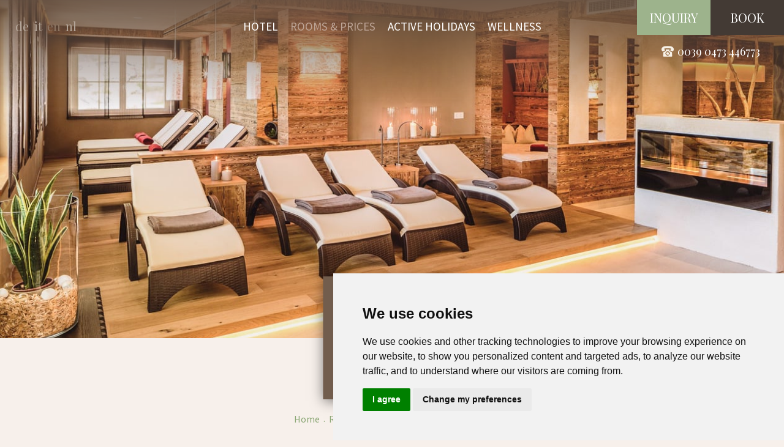

--- FILE ---
content_type: text/html; Charset=utf-8
request_url: https://www.amsonneck.com/en/rooms-prices/online-voucher-form/32-0.html
body_size: 43252
content:
<!DOCTYPE html>
<html xmlns:fb="https://ogp.me/ns/fb#" >

	<head>
	
		<title>Online voucher form - Hotel Am Sonneck - Lagundo, Merano, South Tyrol</title>
		
		<meta http-equiv="content-type" content="text/html; charset=utf-8" />
		<meta http-equiv="content-language" content="en" />
		
		
		<link rel="alternate" hreflang="de" href="https://www.amsonneck.com/de/zimmer-preise/gutscheine/32-0.html" />
		<link rel="alternate" hreflang="it" href="https://www.amsonneck.com/it/camere-e-prezzi/modulo-per-buono-online/32-0.html" />
		<link rel="alternate" hreflang="en" href="https://www.amsonneck.com/en/rooms-prices/online-voucher-form/32-0.html" />
		<link rel="alternate" hreflang="nl" href="https://www.amsonneck.com/nl/kamers-tarieven/online-cadeaubon/32-0.html" />
		<meta http-equiv="X-UA-Compatible" content="IE=edge" />

		<meta name="robots" content="index, follow" />
		
		<meta name="good-vibrations" content="by zeppelin www.zeppelin-group.com">
		
		<meta name="language" content="en" />
		
		<meta name="publisher" content="Zeppelin Hotel Tech plc - www.zeppelinhotel.tech - BZ / Zeppelin Hotel Tech plc / Italy" />
		
		<meta name="viewport" content="width=device-width,initial-scale=1,maximum-scale=1">
		
		<link rel="preconnect" href="https://fonts.googleapis.com">
		<link rel="preconnect" href="https://fonts.gstatic.com" crossorigin>
		<link href="https://fonts.googleapis.com/css2?family=Playfair+Display&family=Source+Sans+Pro&display=swap" rel="stylesheet">
		
		
		
		<link href="https://fonts.googleapis.com/css?family=Lato:400,700|Roboto+Condensed:300,400" rel="stylesheet"> 
		
		<style type="text/css">.responsive-video{position:relative;padding:56.25% 0 0;}.responsive-video iframe{position:absolute;width:100%;height:100%;left:0;top:0;}body,html{height:100%;}body,table,input,select,textarea{color:#000000;font-family:Arial,Helvetica,sans-serif;font-size:1em;line-height:1.375em;}body{margin:0px 0px 0px 0px;padding:0px 0px 0px 0px;}table{border:0px;border-collapse:collapse;}table td,form{margin:0px 0px 0px 0px;padding:0px 0px 0px 0px;}a,body .link,body .owl-dots .owl-dot.active div.usplist{color:#8ba775;cursor:pointer;text-decoration:none;-webkit-transition:all 300ms;transition:all 300ms;}a:hover,body .link:hover{color:#719059;}img{border:0px;vertical-align:middle;}video{vertical-align:middle;}p{margin:0px 0px 0px 0px;padding:0px 0px 0px 0px;}@media all{body,table,input,select,textarea{color:#725D4D;font-family:'Source Sans Pro',sans-serif;font-size:20px;line-height:30px;}body{-webkit-text-size-adjust:none;}address{font-style:normal;}hr{display:none;}h1,h2,h3,h4,h5,h6,h1 a,h2 a,h3 a,h4 a,h5 a,h6 a{margin:0px 0px 0px 0px;padding:0px 0px 0px 0px;text-decoration:none;font-size:20px;line-height:30px;font-weight:normal;}.t1large,.t1large a,.t1largei,.t1largei a{color:#725D4D;font-family:'Playfair Display',serif;font-size:60px;line-height:66px;font-weight:300;}.t1,.t1 a,.t1i,.t1i a{color:#725D4D;font-family:'Playfair Display',serif;font-size:46px;line-height:54px;font-weight:300;}.t2,.t2 a,.t2i,.t2i a{color:#A68E7E;font-family:'Playfair Display',serif;font-size:32px;line-height:40px;font-weight:300;}.t3,.t3 a,.t3i,.t3i a{color:#725D4D;font-family:'Playfair Display',serif;font-size:32px;line-height:38px;font-weight:300;}.t4,.t4 a,.t4i,.t4i a{color:#A68E7E;font-family:'Playfair Display',serif;font-size:24px;line-height:28px;font-weight:300;}.t5,.t5 a,.t5i,.t5i a{color:#725D4D;font-family:'Playfair Display',serif;font-size:22px;line-height:26px;font-weight:300;}.t6,.t6 a,.t6i,.t6i a{color:#725D4D;font-family:'Playfair Display',serif;font-size:18px;line-height:22px;font-weight:300;}.t1largei,.t1largei a{color:#FFFFFF;}.t1i,.t1i a{color:#FFFFFF;}.t2i,.t2i a{color:#FFFFFF;}.t3i,.t3i a{color:#FFFFFF;}.t4i,.t4i a{color:#FFFFFF;}.t5i,.t5i a{color:#FFFFFF;}.t6i,.t6i a{color:#FFFFFF;}body .linki{color:#a5b896;}body .linki:hover{color:#8ba775;}.defaultFs,.defaulti{font-size:20px;line-height:30px;}.defaulti{color:#FFFFFF;}small,.small{font-size:16px;line-height:24px;}.medium1,.medium1i{font-size:24px;line-height:34px;}.medium1i{color:#FFFFFF;}.large1,.large1i{font-size:28px;line-height:38px;}.large1i{color:#FFFFFF;}.ttupper{text-transform:uppercase;}.ttlower{text-transform:lowercase;}.ttnone{text-transform:none;}.ff-default{font-family:'Source Sans Pro',sans-serif;}.ff-headline{font-family:'Playfair Display',serif;}.fw-light{font-weight:300;}.fw-normal{font-weight:normal;}.fw-medium{font-weight:500;}.fw-semi-bold{font-weight:600;}.fw-bold{font-weight:bold;}.color-headline{color:#725D4D!important;}.align-left{text-align:left;}.align-right{text-align:right;}.align-center{text-align:center;}.left{float:left;}.right{float:right;}svg.icon{width:1.250000em;height:1.250000em;}ul{margin:0px 0px 0px 0px;padding-left:16px;padding-right:8px;list-style-type:none;}ul li:before{content:'\025AA';font-size:20px;position:absolute;left:0px;top:0px;font-family:Arial,Helvetica,sans-serif;}ul li{position:relative;padding:0px 0px 0px 15px;}ul li ul li:before{color:#999999;}ol{margin:0px 0px 0px 0px;padding:0px 0px 0px 26px;}ol li{margin:0px 0px 0px 0px;padding:0px 0px 0px 0px;}*.reset ul,ul.reset{padding:0px 0px 0px 0px;}*.reset ul li:before,ul.reset li:before{content:none;}*.reset ul li,ul.reset li{position:static;padding:0px 0px 0px 0px;}*.reset ul li ul,ul.reset li ul{padding:0px 0px 0px 0px;}*.icon1 ul,ul.icon1{margin:0px 0px 0px 0px;padding:0px 0px 0px 0px;list-style-type:none;}*.icon1 ul li,ul.icon1 li{margin:0px 0px 0px 0px;padding:0px 0px 0px 1.625000em;position:relative;text-indent:0px;line-height:1.562500em;}*.icon1 ul li:before,ul.icon1 li:before{content:none;}*.icon1 ul li svg.icon,ul.icon1 li svg.icon{position:absolute;left:0px;top:0.125000em;width:0.500000em;height:0.500000em;}table{width:100%;}table caption{font-size:20px;}table colgroup col{width:29.572650%;}table colgroup col:first-child{width:5.470085%;}table thead{border-bottom:solid 2px #BFBFBF;}table thead th{padding-top:6px;padding-bottom:6px;text-align:left;}table tfoot td{border-top:solid 1px #BFBFBF;padding-top:6px;padding-bottom:6px;}table tbody td{border-top:solid 1px #BFBFBF;padding-top:6px;padding-bottom:6px;}table tr *{padding-left:0.854701%;padding-right:0.854701%;}table tr *:first-child{padding-left:0.341880%;padding-right:0.341880%;}table.reset{width:auto;}table.reset caption{font-size:inherit;}table.reset colgroup col{width:auto;}table.reset thead{border-bottom:inherit;}table.reset thead th{padding-top:inherit;padding-bottom:inherit;text-align:inherit;}table.reset tfoot td{border-top:inherit;padding-top:inherit;padding-bottom:inherit;}table.reset tbody td{border-top:inherit;padding-top:inherit;padding-bottom:inherit;}table.reset tr *{padding-left:inherit;padding-right:inherit;}.button{display:inline-block;text-align:center;padding:7px 20px 8px;font-size:20px;line-height:30px;font-family:'Playfair Display',serif;font-weight:400;cursor:pointer;box-sizing:border-box;text-transform:uppercase;}.button .icon{display:inline-block;vertical-align:middle;}.button .text + .icon{margin-left:4px;}.button .icon + .text{margin-left:4px;}.button .icon img{vertical-align:baseline;}.button.small{font-size:13px;padding:3px 14px;}.button.big{padding:14px 30px;}.button:hover{color:#FFFFFF;-webkit-box-shadow:inset 0px 0px 4px 500px rgba(0,0,0,0.25);-moz-box-shadow:inset 0px 0px 4px 500px rgba(0,0,0,0.25);box-shadow:inset 0px 0px 4px 500px rgba(0,0,0,0.25);filter:progid:DXImageTransform.Microsoft.gradient(startColorstr='#40000000',endColorstr='#40000000',GradientType=0);}.button1{background-color:#9db38c;color:#FFFFFF;}.button2{background-color:#607351;color:#FFFFFF;}.button3{background-color:#645143;color:#FFFFFF;}.button4{background-color:#433a34;color:#FFFFFF;}.bgweb{background-color:#F7F0EB;color:#725D4D;}.bgwebgradientleft{background:linear-gradient(to right,rgba(101,81,67,1) 0%,rgba(101,81,67,1) 30%,rgba(101,81,67,0) 100%);}.bgwebgradientright{background:linear-gradient(to right,rgba(101,81,67,0) 0%,rgba(101,81,67,1) 70%,rgba(101,81,67,1) 100%);}.bgwebgradienttop{background:linear-gradient(to bottom,rgba(101,81,67,1) 0%,rgba(101,81,67,1) 30%,rgba(101,81,67,0) 100%);}.bgwebgradientbottom{background:linear-gradient(to bottom,rgba(101,81,67,0) 0%,rgba(101,81,67,1) 70%,rgba(101,81,67,1) 100%);}.bgweb2{background-color:#725D4D;color:#D7CEC8;}.bgweb3{background-color:#DED1C8;color:#725D4D;}.bgheader{background-color:#F7F0EB;color:#725D4D;}.bgheader2{background-color:#87A074;color:#FFFFFF;}.bgmobile{background-color:#F7F0EB;color:#725D4D;}.bglist{background-color:#725D4D;color:#D7CEC8;}.bgteaser{background-color:#725D4D;color:#D7CEC8;}.bgusp{background-color:#725D4D;color:#D7CEC8;}.bglistalternate{background-color:#645143;color:#FFFFFF;}.bgteaseralternate{background-color:#645143;color:#FFFFFF;}.bguspalternate{background-color:#645143;color:#FFFFFF;}.bgbar{background-color:#645143;color:#FFFFFF;}.bghighlight{background-color:#9db38c;color:#FFFFFF;}.bghighlight .borderBefore:before{border-color:#9db38c;}.bghighlight .borderAfter:after{border-color:#9db38c;}.bghighlight2{background-color:#009DDF;color:#FFFFFF;}.bghighlight2 .borderBefore:before{border-color:#009DDF;}.bghighlight2 .borderAfter:after{border-color:#009DDF;}.bggallerybox{background-color:rgba(100,81,67,.9);color:#FFFFFF;}.bggallerygradienttopbottom{background:-moz-linear-gradient(top,rgba(0,0,0,0) 0%,rgba(0,0,0,0.65) 50%,rgba(0,0,0,0) 100%);background:-webkit-gradient(linear,left top,left bottom,color-stop(0%,rgba(0,0,0,0)),color-stop(50%,rgba(0,0,0,0.65)),color-stop(100%,rgba(0,0,0,0)));background:-webkit-linear-gradient(top,rgba(0,0,0,0) 0%,rgba(0,0,0,0.65) 50%,rgba(0,0,0,0) 100%);background:-o-linear-gradient(top,rgba(0,0,0,0) 0%,rgba(0,0,0,0.65) 50%,rgba(0,0,0,0) 100%);background:-ms-linear-gradient(top,rgba(0,0,0,0) 0%,rgba(0,0,0,0.65) 50%,rgba(0,0,0,0) 100%);background:linear-gradient(to bottom,rgba(0,0,0,0) 0%,rgba(0,0,0,0.65) 50%,rgba(0,0,0,0) 100%);filter:progid:DXImageTransform.Microsoft.gradient( startColorstr='#00000000',endColorstr='#00000000',GradientType=0 );color:#FFFFFF;}.bggallerygradienttop{background:-moz-linear-gradient(top,rgba(0,0,0,0) 0%,rgba(0,0,0,0.7) 100%);background:-webkit-gradient(linear,left top,left bottom,color-stop(0%,rgba(0,0,0,0)),color-stop(100%,rgba(0,0,0,0.8)));background:-webkit-linear-gradient(top,rgba(0,0,0,0) 0%,rgba(0,0,0,0.7) 100%);background:-o-linear-gradient(top,rgba(0,0,0,0) 0%,rgba(0,0,0,0.7) 100%);background:-ms-linear-gradient(top,rgba(0,0,0,0) 0%,rgba(0,0,0,0.7) 100%);background:linear-gradient(to bottom,rgba(0,0,0,0) 0%,rgba(0,0,0,0.7) 100%);filter:progid:DXImageTransform.Microsoft.gradient( startColorstr='#00000000',endColorstr='#B2000000',GradientType=0 );color:#FFFFFF;}.bggallerygradienttop2{background:-moz-linear-gradient(top,rgba(0,0,0,0) 0%,rgba(0,0,0,.8) 100%);background:-webkit-gradient(linear,left top,left bottom,color-stop(0%,rgba(0,0,0,0)),color-stop(100%,rgba(0,0,0,.8)));background:-webkit-linear-gradient(top,rgba(0,0,0,0) 0%,rgba(0,0,0,.8) 100%);background:-o-linear-gradient(top,rgba(0,0,0,0) 0%,rgba(0,0,0,.8) 100%);background:-ms-linear-gradient(top,rgba(0,0,0,0) 0%,rgba(0,0,0,.8) 100%);background:linear-gradient(to bottom,rgba(0,0,0,0) 0%,rgba(0,0,0,.8) 100%);filter:progid:DXImageTransform.Microsoft.gradient( startColorstr='#00dddddd',endColorstr='#dddddd',GradientType=0 );}.bggallerygradienttop3{background:-moz-linear-gradient(top,rgba(239,239,239,0) 0%,rgba(239,239,239,1) 100%);background:-webkit-gradient(linear,left top,left bottom,color-stop(0%,rgba(239,239,239,0)),color-stop(100%,rgba(239,239,239,1)));background:-webkit-linear-gradient(top,rgba(239,239,239,0) 0%,rgba(239,239,239,1) 100%);background:-o-linear-gradient(top,rgba(239,239,239,0) 0%,rgba(239,239,239,1) 100%);background:-ms-linear-gradient(top,rgba(239,239,239,0) 0%,rgba(239,239,239,1) 100%);background:linear-gradient(to bottom,rgba(239,239,239,0) 0%,rgba(239,239,239,1) 100%);filter:progid:DXImageTransform.Microsoft.gradient( startColorstr='#00EFEFEF',endColorstr='#EFEFEF',GradientType=0 );}.bggallerygradientradius{background:-moz-radial-gradient(center,ellipse cover,rgba(0,0,0,0.6) 0%,rgba(0,0,0,0) 70%,rgba(0,0,0,0) 100%);background:-webkit-radial-gradient(center,ellipse cover,rgba(0,0,0,0.6) 0%,rgba(0,0,0,0) 70%,rgba(0,0,0,0) 100%);background:radial-gradient(ellipse at center,rgba(0,0,0,0.6) 0%,rgba(0,0,0,0) 70%,rgba(0,0,0,0) 100%);}.bggallerygradientradiusi{background:-moz-radial-gradient(center,ellipse cover,rgba(255,255,255,0.6) 0%,rgba(255,255,255,0) 70%,rgba(255,255,255,0) 100%);background:-webkit-radial-gradient(center,ellipse cover,rgba(255,255,255,0.6) 0%,rgba(255,255,255,0) 70%,rgba(255,255,255,0) 100%);background:radial-gradient(ellipse at center,rgba(255,255,255,0.6) 0%,rgba(255,255,255,0) 70%,rgba(255,255,255,0) 100%);}.bggallerygradientdiagonalbottomtop{background:-moz-linear-gradient(45deg,rgba(0,0,0,1) 0%,rgba(0,0,0,0) 45%,rgba(0,0,0,0) 100%);background:-webkit-linear-gradient(45deg,rgba(0,0,0,1) 0%,rgba(0,0,0,0) 45%,rgba(0,0,0,0) 100%);background:linear-gradient(45deg,rgba(0,0,0,1) 0%,rgba(0,0,0,0) 45%,rgba(0,0,0,0) 100%);}.bgcookies{background-color:#DED1C8;color:#725D4D;}.bgcookiesicon{background-color:#725D4D;color:#D7CEC8;}.bgicon{background-color:#9db38c;color:#FFFFFF;fill:#FFFFFF;padding:0.375000em;display:inline-block;vertical-align:top;}.button1 .t1,.button1 .t2,.button1 .t3,.button1 .t4,.button1 .t5,.button1 .t6,.bgbar .t1large,.bgbar .t1large a,.bgbar .t1,.bgbar .t1 a,.bgbar .t2,.bgbar .t2 a,.bgbar .t3,.bgbar .t3 a,.bgbar .t4,.bgbar .t4 a,.bgbar .t5,.bgbar .t5 a,.bgbar .t6,.bgbar .t6 a,.bghighlight a,.bghighlight .t1large,.bghighlight .t1large a,.bghighlight .t1,.bghighlight .t1 a,.bghighlight .t2,.bghighlight .t2 a,.bghighlight .t3,.bghighlight .t3 a,.bghighlight .t4,.bghighlight .t4 a,.bghighlight .t5,.bghighlight .t5 a,.bghighlight .t6,.bghighlight .t6 a,.bghighlight2 .t1large,.bghighlight2 .t1large a,.bghighlight2 .t1,.bghighlight2 .t1 a,.bghighlight2 .t2,.bghighlight2 .t2 a,.bghighlight2 .t3,.bghighlight2 .t3 a,.bghighlight2 .t4,.bghighlight2 .t4 a,.bghighlight2 .t5,.bghighlight2 .t5 a,.bghighlight2 .t6,.bghighlight2 .t6 a,.bggallerybox .t1large,.bggallerybox .t1large a,.bggallerybox .t1,.bggallerybox .t1 a,.bggallerybox .t2,.bggallerybox .t2 a,.bggallerybox .t3,.bggallerybox .t3 a,.bggallerybox .t4,.bggallerybox .t4 a,.bggallerybox .t5,.bggallerybox .t5 a,.bggallerybox .t6,.bggallerybox .t6 a,.bggallerygradienttopbottom .t1large,.bggallerygradienttopbottom .t1large a,.bggallerygradienttopbottom .t1,.bggallerygradienttopbottom .t1 a,.bggallerygradienttopbottom .t2,.bggallerygradienttopbottom .t2 a,.bggallerygradienttopbottom .t3,.bggallerygradienttopbottom .t3 a,.bggallerygradienttopbottom .t4,.bggallerygradienttopbottom .t4 a,.bggallerygradienttopbottom .t5,.bggallerygradienttopbottom .t5 a,.bggallerygradienttopbottom .t6,.bggallerygradienttopbottom .t6 a,.bggallerygradienttop .t1large,.bggallerygradienttop .t1large a,.bggallerygradienttop .t1,.bggallerygradienttop .t1 a,.bggallerygradienttop .t2,.bggallerygradienttop .t2 a,.bggallerygradienttop .t3,.bggallerygradienttop .t3 a,.bggallerygradienttop .t4,.bggallerygradienttop .t4 a,.bggallerygradienttop .t5,.bggallerygradienttop .t5 a,.bggallerygradienttop .t6,.bggallerygradienttop .t6 a{color:#FFFFFF;}.bglist.bgactive,.bglist.hover:hover,.bgteaser.bgactive,.bgteaser.hover:hover,.bgusp.bgactive,.bgusp.hover:hover,.bglistalternate.bgactive,.bglistalternate.hover:hover,.bgteaseralternate.bgactive,.bgteaseralternate.hover:hover,.bguspalternate.hover.bgactive,.bguspalternate.hover:hover,.bgbar.bgactive,.bgbar.hover:hover,.bggallerybox.bgactive,.bggallerybox.hover:hover,.bggallerygradienttopbottom.bgactive,.bggallerygradienttopbottom.hover:hover,.bggallerygradienttop.bgactive,.bggallerygradienttop.hover:hover,.bggallerygradienttop2.bgactive,.bggallerygradienttop2.hover:hover,.bghighlight.bgactive,.bghighlight.hover:hover,.bghighlight2.bgactive,.bghighlight2.hover:hover{cursor:pointer;-webkit-box-shadow:inset 0px 0px 4px 500px rgba(0,0,0,0.15);-moz-box-shadow:inset 0px 0px 4px 500px rgba(0,0,0,0.15);box-shadow:inset 0px 0px 4px 500px rgba(0,0,0,0.15);filter:progid:DXImageTransform.Microsoft.Shadow(Strength=5,Direction=120,Color='#000000'),progid:DXImageTransform.Microsoft.gradient(startColorstr='#40000000',endColorstr='#40000000',GradientType=0);}.bglist.bgactive .bglist,.bglist.hover:hover .bglist,.bglist.bgactive .bglistalternate,.bglist.hover:hover .bglistalternate,.bglist.bgactive .bghighlight,.bglist.hover:hover .bghighlight,.bglist.bgactive .bghighlight2,.bglist.hover:hover .bghighlight2,.bgteaser.bgactive .bgteaser,.bgteaser.hover:hover .bgteaser,.bgteaser.bgactive .bgteaseralternate,.bgteaser.hover:hover .bgteaseralternate,.bgteaser.bgactive .bghighlight,.bgteaser.hover:hover .bghighlight,.bgteaser.bgactive .bghighlight2,.bgteaser.hover:hover .bghighlight2,.bgusp.bgactive .bgusp,.bgusp.hover:hover .bgusp,.bgusp.bgactive .bguspalternate,.bgusp.hover:hover .bguspalternate,.bgusp.bgactive .bghighlight,.bgusp.hover:hover .bghighlight,.bgusp.bgactive .bghighlight2,.bgusp.hover:hover .bghighlight2,.bglistalternate.bgactive .bglist,.bglistalternate.hover:hover .bglist,.bglistalternate.bgactive .bglistalternate,.bglistalternate.hover:hover .bglistalternate,.bglistalternate.bgactive .bghighlight,.bglistalternate.hover:hover .bghighlight,.bglistalternate.bgactive .bghighlight2,.bglistalternate.hover:hover .bghighlight2,.bgteaseralternate.bgactive .bgteaser,.bgteaseralternate.hover:hover .bgteaser,.bgteaseralternate.bgactive .bgteaseralternate,.bgteaseralternate.hover:hover .bgteaseralternate,.bgteaseralternate.bgactive .bghighlight,.bgteaseralternate.hover:hover .bghighlight,.bgteaseralternate.bgactive .bghighlight2,.bgteaseralternate.hover:hover .bghighlight2,.bguspalternate.bgactive .bgusp,.bguspalternate.hover:hover .bgusp,.bguspalternate.bgactive .bguspalternate,.bguspalternate.hover:hover .bguspalternate,.bguspalternate.bgactive .bghighlight,.bguspalternate.hover:hover .bghighlight,.bguspalternate.bgactive .bghighlight2,.bguspalternate.hover:hover .bghighlight2,.bgbar.bgactive .bgbar,.bgbar.hover:hover .bgbar,.bgbar.bgactive .bghighlight,.bgbar.hover:hover .bghighlight,.bgbar.bgactive .bghighlight2,.bgbar.hover:hover .bghighlight2,.bghighlight.bgactive .bghighlight,.bghighlight.hover:hover .bghighlight,.bghighlight.bgactive .bglist,.bghighlight.hover:hover .bglist,.bghighlight.bgactive .bgteaser,.bghighlight.hover:hover .bgteaser,.bghighlight.bgactive .bgusp,.bghighlight.hover:hover .bgusp,.bghighlight.bgactive .bglistalternate,.bghighlight.hover:hover .bglistalternate,.bghighlight.bgactive .bgteaseralternate,.bghighlight.hover:hover .bgteaseralternate,.bghighlight.bgactive .bguspalternate,.bghighlight.hover:hover .bguspalternate,.bghighlight.bgactive .bgbar,.bghighlight.hover:hover .bgbar,.bghighlight.bgactive .bghighlight2,.bghighlight.hover:hover .bghighlight2,.bghighlight2.bgactive .bghighlight2,.bghighlight2.hover:hover .bghighlight2,.bghighlight2.bgactive .bglist,.bghighlight2.hover:hover .bglist,.bghighlight2.bgactive .bgteaser,.bghighlight2.hover:hover .bgteaser,.bghighlight2.bgactive .bgusp,.bghighlight2.hover:hover .bgusp,.bghighlight2.bgactive .bglistalternate,.bghighlight2.hover:hover .bglistalternate,.bghighlight2.bgactive .bgteaseralternate,.bghighlight2.hover:hover .bgteaseralternate,.bghighlight2.bgactive .bguspalternate,.bghighlight2.hover:hover .bguspalternate,.bghighlight2.bgactive .bgbar,.bghighlight2.hover:hover .bgbar,.bghighlight2.bgactive .bghighlight,.bghighlight2.hover:hover .bghighlight{cursor:pointer;-webkit-box-shadow:inset 0px 0px 4px 500px rgba(0,0,0,0.25);-moz-box-shadow:inset 0px 0px 4px 500px rgba(0,0,0,0.25);box-shadow:inset 0px 0px 4px 500px rgba(0,0,0,0.25);filter:progid:DXImageTransform.Microsoft.gradient(startColorstr='#40000000',endColorstr='#40000000',GradientType=0);}.iconhover:hover{opacity:0.7;filter:alpha(opacity = 70);cursor:pointer;}.iconinverse{color:#FFFFFF;fill:#FFFFFF;}.hover{cursor:pointer;}.hover picture{position:relative;}.hover picture:before{content:'';background-color:rgba(114,93,77,0);position:absolute;left:0px;top:0px;width:100%;height:100%;z-index:1;transition:all 300ms ease-in-out;}.hover:hover picture:before{background-color:rgba(114,93,77,.7);}.hover:hover .nohover{-webkit-box-shadow:none!important;-moz-box-shadow:none!important;box-shadow:none!important;filter:none!important;}.points1v{margin:0px 0px 0px 0px;padding:0px 0px 0px 0px;width:18px;}.points1v:after{content:'';clear:both;display:block;font-size:0px;height:0px;line-height:0px;overflow:hidden;text-indent:-100px;}.points1v li:before{content:none;}.points1v li{left:auto;position:static;text-indent:0px;}.points1v > *{background-color:#FFFFFF;display:inline-block;width:18px;height:18px;cursor:pointer;text-indent:-100px!important;padding:0px 0px 0px 0px;overflow:hidden;-webkit-border-radius:9px;-moz-border-radius:9px;border-radius:9px;-webkit-box-shadow:inset 2px 2px 5px 0px rgba(0,0,0,0.75);-moz-box-shadow:inset 2px 2px 5px 0px rgba(0,0,0,0.75);box-shadow:inset 2px 2px 5px 0px rgba(0,0,0,0.75);}.points1v > * + *{margin-top:6px;}.points1v > *.active{background-color:#009DDF;}.points1h{margin:0px 0px 0px 0px;padding:0px 0px 0px 0px;}.points1h:after{content:'';clear:both;display:block;font-size:0px;height:0px;line-height:0px;overflow:hidden;text-indent:-100px;}.points1h li:before{content:none;}.points1h li{left:auto;position:static;text-indent:0px;}.points1h > *{background-color:#FFFFFF;display:inline-block;width:18px;height:18px;cursor:pointer;text-indent:-100px!important;padding:0px 0px 0px 0px;overflow:hidden;-webkit-border-radius:9px;-moz-border-radius:9px;border-radius:9px;-webkit-box-shadow:inset 2px 2px 5px 0px rgba(0,0,0,0.75);-moz-box-shadow:inset 2px 2px 5px 0px rgba(0,0,0,0.75);box-shadow:inset 2px 2px 5px 0px rgba(0,0,0,0.75);}.points1h > * + *{margin-left:6px;}.points1h > *.active{background-color:#009DDF;}.points2v{margin:0px 0px 0px 0px;padding:0px 0px 0px 0px;width:30px;text-align:center;}.points2v:after{content:'';clear:both;display:block;font-size:0px;height:0px;line-height:0px;overflow:hidden;text-indent:-100px;}.points2v li:before{content:none;}.points2v li{left:auto;position:static;text-indent:0px;}.points2v > *{background-color:#FFFFFF;display:inline-block;line-height:30px;margin:0px 0px 12px 0px;padding:0px 0px 0px 0px;width:30px;height:30px;cursor:pointer;}.points2v > * + *{margin-top:6px;}.points2v > *.active{-webkit-box-shadow:inset 0px 0px 4px 500px rgba(0,0,0,0.25);-moz-box-shadow:inset 0px 0px 4px 500px rgba(0,0,0,0.25);box-shadow:inset 0px 0px 4px 500px rgba(0,0,0,0.25);filter:progid:DXImageTransform.Microsoft.gradient(startColorstr='#40000000',endColorstr='#40000000',GradientType=0);}.points2h{margin:0px 0px 0px 0px;padding:0px 0px 0px 0px;text-align:center;}.points2h:after{content:'';clear:both;display:block;font-size:0px;height:0px;line-height:0px;overflow:hidden;text-indent:-100px;}.points2h li:before{content:none;}.points2h li{left:auto;position:static;text-indent:0px;}.points2h > *{background-color:#FFFFFF;display:inline-block;line-height:30px;margin:0px 6px 0px 0px;padding:0px 0px 0px 0px;width:30px;height:30px;cursor:pointer;}.points2h > * + *{margin-left:6px;}.points2h > *.active{-webkit-box-shadow:inset 0px 0px 4px 500px rgba(0,0,0,0.25);-moz-box-shadow:inset 0px 0px 4px 500px rgba(0,0,0,0.25);box-shadow:inset 0px 0px 4px 500px rgba(0,0,0,0.25);filter:progid:DXImageTransform.Microsoft.gradient(startColorstr='#40000000',endColorstr='#40000000',GradientType=0);}.points3v{margin:0px 0px 0px 0px;padding:0px 0px 0px 0px;width:30px;text-align:center;}.points3v:after{content:'';clear:both;display:block;font-size:0px;height:0px;line-height:0px;overflow:hidden;text-indent:-100px;}.points3v li:before{content:none;}.points3v li{left:auto;position:static;text-indent:0px;}.points3v > *{border:solid 2px #FFFFFF;display:inline-block;margin:0px 0px 12px 0px;padding:0px 0px 0px 0px;width:17px;height:17px;cursor:pointer;text-indent:-100px!important;overflow:hidden;}.points3v > * + *{margin-top:6px;}.points3v > *.active{background-color:#FFFFFF;}.points3h{margin:0px 0px 0px 0px;padding:0px 0px 0px 0px;text-align:center;}.points3h:after{content:'';clear:both;display:block;font-size:0px;height:0px;line-height:0px;overflow:hidden;text-indent:-100px;}.points3h li:before{content:none;}.points3h li{left:auto;position:static;text-indent:0px;}.points3h > *{border:solid 2px #FFFFFF;display:inline-block;margin:0px 6px 0px 0px;padding:0px 0px 0px 0px;width:17px;height:17px;cursor:pointer;text-indent:-100px!important;overflow:hidden;}.points3h > * + *{margin-left:6px;}.points3h > *.active{background-color:#FFFFFF;}.tab1{background-color:#4C4C4C;color:#FFFFFF;line-height:32px;padding:0px 1.709402% 0px 1.709402%;width:28.205128%;height:32px;}.active .tab1,.tab1.active{background-color:#009DDF;position:relative;}.tab1.active:before{content:'';position:absolute;left:24px;bottom:-9px;width:0px;height:0px;border-style:solid;border-width:9px 9.5px 0 9.5px;border-color:#009DDF transparent transparent transparent;}.tab2{text-align:center;position:relative;}.tab2:before{content:'';background-color:#FFFFFF;position:absolute;left:0px;top:50%;margin-top:-1px;width:100%;height:2px;}.tab2 > *{display:inline-block;vertical-align:middle;color:#FFFFFF;border-color:#FFFFFF;background-color:#DDDDDD;border-style:solid;border-width:2px 1px;line-height:52px;width:29.059829%;height:52px;text-align:center;position:relative;}.tab2 > *:first-child{border-left-width:2px;-webkit-border-top-left-radius:9px;-webkit-border-bottom-left-radius:9px;border-top-left-radius:9px;border-bottom-left-radius:9px;}.tab2 > *:last-child{border-right-width:2px;-webkit-border-top-right-radius:9px;-webkit-border-bottom-right-radius:9px;border-top-right-radius:9px;border-bottom-right-radius:9px;}.active .tab2 > *.tab.tab2 > *.active{background-color:#FFFFFF;color:#009DDF;}.tab3{cursor:pointer;position:relative;background-color:#4C4C4C;color:#FFFFFF;font-size:20px;line-height:60px;padding:0px 1.709402% 0px 1.709402%;width:31.623932%;height:60px;text-align:center;-webkit-transition:all 400ms;transition:all 400ms;}.tab3:hover,.active .tab3,.tab3.active{background-color:#009DDF;}.tab3:before{content:'';position:absolute;left:50%;margin-left:-10.5px;width:0px;height:0px;border-style:solid;opacity:0;filter:alpha(opacity = 0);-webkit-transition:all 400ms;transition:all 400ms;}.tab3.arrowtop:before{top:-9px;border-width:0px 10.5px 10px 10.5px;border-color:transparent transparent #009DDF transparent;}.tab3.arrowbottom:before{bottom:-9px;border-width:10px 10.5px 0 10.5px;border-color:#009DDF transparent transparent transparent;}.tab3.active:before{opacity:1;filter:alpha(opacity = 100);}.tabs4{display:flex;justify-content:center;position:relative;text-align:center;}.tabs4:after{content:'';width:100%;height:1px;background-color:#EEEEEE;position:absolute;left:0px;bottom:0px;z-index:0;}.tabs4 .tab{background-color:#EEEEEE;padding:15px 3.846154%;margin:0 0.940171%;border:1px solid #EEEEEE;border-bottom:0;position:relative;z-index:1;}.tabs4 .tab.active{background-color:#DDDDDD;}.tabs5{display:flex;justify-content:center;position:relative;text-align:center;}.tabs5:after{content:'';width:100%;height:1px;background-color:#EEEEEE;position:absolute;left:0px;bottom:3px;z-index:0;}.tabs5 .tab{padding:15px 3.846154%;margin:0 0.940171%;position:relative;z-index:1;}.tabs5 .tab.active{border-bottom:6px solid #EEEEEE;}.paging{margin:20px auto;text-align:center;}.paging1{}.paging1 a,.paging1 span{display:inline-block;vertical-align:middle;background-color:#E9E9E9;color:#999999;font-size:14px;line-height:28px;margin:0px 3px 0px 3px;width:28px;height:28px;text-align:center;}.paging1 a:hover,.paging1 a.active,.paging1 span{background-color:#AAAAAA;color:#FFFFFF;}.paging1 a.prev{background-color:#009DDF;color:#FFFFFF;position:relative;}.paging1 a.prev:before{content:'';position:absolute;left:50%;top:50%;margin-top:-5.5px;margin-left:-3.5px;width:0px;height:0px;border-style:solid;border-width:5.5px 7px 5.5px 0;border-color:transparent #ffffff transparent transparent;}.paging1 a.prev:after{content:'';position:absolute;left:50%;top:50%;margin-top:-4.5px;margin-left:-1.5px;width:0px;height:0px;border-style:solid;border-width:4.5px 6px 4.5px 0;border-color:transparent #009DDF transparent transparent;}.paging1 a.next{background-color:#009DDF;color:#FFFFFF;position:relative;}.paging1 a.next:before{content:'';position:absolute;right:50%;top:50%;margin-top:-5.5px;margin-right:-3.5px;width:0px;height:0px;border-style:solid;border-width:5.5px 0 5.5px 7px;border-color:transparent transparent transparent #ffffff;}.paging1 a.next:after{content:'';position:absolute;right:50%;top:50%;margin-top:-4.5px;margin-right:-1.5px;width:0px;height:0px;border-style:solid;border-width:4.5px 0 4.5px 6px;border-color:transparent transparent transparent #009DDF;}.paging1 span.prev,.paging1 span.next{display:none;}.paging2{}.paging2 a{display:inline-block;vertical-align:middle;background-color:#E9E9E9;color:#999999;font-size:14px;line-height:25px;margin:0px 3px 0px 3px;width:25px;height:25px;text-align:center;-webkit-border-radius:12.5px;-moz-border-radius:12.5px;border-radius:12.5px;}.paging2 a:hover,.paging2 a.active{background-color:#AAAAAA;color:#FFFFFF;}.paging2 a.prev{background-color:#009DDF;color:#FFFFFF;position:relative;}.paging2 a.prev:before{content:'';position:absolute;left:50%;top:50%;margin-top:-6px;margin-left:-5px;width:0px;height:0px;border-style:solid;border-width:6px 8px 6px 0;border-color:transparent #ffffff transparent transparent;}.paging2 a.prev:after{content:'';position:absolute;left:50%;top:50%;margin-top:-5px;margin-left:-3px;width:0px;height:0px;border-style:solid;border-width:5px 7px 5px 0;border-color:transparent #009DDF transparent transparent;}.paging2 a.next{background-color:#009DDF;color:#FFFFFF;position:relative;}.paging2 a.next:before{content:'';position:absolute;right:50%;top:50%;margin-top:-6px;margin-right:-5px;width:0px;height:0px;border-style:solid;border-width:6px 0 6px 8px;border-color:transparent transparent transparent #ffffff;}.paging2 a.next:after{content:'';position:absolute;right:50%;top:50%;margin-top:-5px;margin-right:-3px;width:0px;height:0px;border-style:solid;border-width:5px 0 5px 7px;border-color:transparent transparent transparent #009DDF;}.paging3{}.paging3 a,.paging3 span{display:inline-block;vertical-align:middle;color:#AAAAAA;font-size:14px;margin:0px 2px 0px 2px;}.paging3 a:hover,.paging3 span{color:#009DDF;}.paging3 .prev{margin-right:4px;width:0px;height:0px;border-style:solid;border-width:5.5px 7px 5.5px 0;border-color:transparent #009DDF transparent transparent;}.paging3 span.prev{border-color:transparent #AAAAAA transparent transparent;}.paging3 .next{margin-left:4px;width:0px;height:0px;border-style:solid;border-width:5.5px 0 5.5px 7px;border-color:transparent transparent transparent #009DDF;}.paging3 span.next{border-color:transparent transparent transparent #AAAAAA;}.paging4{font-size:14px;line-height:34px;background-color:#E9E9E9;width:100%;height:34px;text-align:center;}.paging4 a,.paging4 span{display:inline-block;vertical-align:middle;color:#BABABA;}.paging4 a:hover,.paging4 span{color:#009DDF;}.paging4 a.prev{float:left;display:inline;color:#009DDF;padding-left:24px;position:relative;}.paging4 a.prev:before{content:'';position:absolute;left:9px;top:50%;margin-top:-6px;width:0px;height:0px;border-style:solid;border-width:6px 7px 6px 0;border-color:transparent #009DDF transparent transparent;}.paging4 a.prev:after{content:'';position:absolute;left:11px;top:50%;margin-top:-5px;width:0px;height:0px;border-style:solid;border-width:5px 6px 5px 0;border-color:transparent #E9E9E9 transparent transparent;}.paging4 a.next{float:right;display:inline;color:#009DDF;padding-right:24px;position:relative;}.paging4 a.next:before{content:'';position:absolute;right:9px;top:50%;margin-top:-6px;width:0px;height:0px;border-style:solid;border-width:6px 0 6px 7px;border-color:transparent transparent transparent #009DDF;}.paging4 a.next:after{content:'';position:absolute;right:11px;top:50%;margin-top:-5px;width:0px;height:0px;border-style:solid;border-width:5px 0 5px 6px;border-color:transparent transparent transparent #E9E9E9;}.paging5{}.paging5 a{display:inline-block;vertical-align:middle;color:#AAAAAA;font-size:14px;margin:0px 2px 0px 2px;}.paging5 a:hover,.paging5 a.active{color:#009DDF;}.paging5 a.first{margin-right:4px;width:0px;height:0px;border-style:solid;border-width:5.5px 7px 5.5px 0;border-color:transparent #969797 transparent transparent;}.paging5 a.first:before{content:'';display:block;background-color:#969797;margin-top:-5.5px;width:1px;height:10px;}.paging5 a.prev{margin-right:4px;width:0px;height:0px;border-style:solid;border-width:5.5px 7px 5.5px 0;border-color:transparent #969797 transparent transparent;}.paging5 a.next{margin-left:4px;width:0px;height:0px;border-style:solid;border-width:5.5px 0 5.5px 7px;border-color:transparent transparent transparent #969797;}.paging5 a.last{margin-left:4px;width:0px;height:0px;border-style:solid;border-width:5.5px 0 5.5px 7px;border-color:transparent transparent transparent #969797;}.paging5 a.last:after{content:'';display:block;background-color:#969797;margin-top:-5.5px;width:1px;height:10px;}}@media (max-width:1023px){body{font-size:18px;line-height:26px;}.t1large,.t1large a,.t1largei,.t1largei a{font-size:50px;line-height:56px;}.t1,.t1 a,.t1i,.t1i a{font-size:30px;line-height:38px;}.t2,.t2 a,.t2i,.t2i a{font-size:24px;line-height:32px;}.t3,.t3 a,.t3i,.t3i a{font-size:22px;line-height:30px;}.t4,.t4 a,.t4i,.t4i a{font-size:20px;line-height:26px;}.t5,.t5 a,.t5i,.t5i a{font-size:19px;line-height:22px;}.t6,.t6 a,.t6i,.t6i a{font-size:16px;line-height:20px;}.defaultFs,.defaulti{font-size:18px;line-height:26px;}.medium1,.medium1i{font-size:21px;line-height:29px;}.large1,.large1i{font-size:24px;line-height:32px;}small,.small{font-size:15px;line-height:22px;}.tabs4 .tab{padding:15px 2.136752%;}.tabs5 .tab{padding:15px 2.136752%;}}@media (max-width:480px){body{font-size:16px;line-height:22px;}.t1large,.t1large a,.t1largei,.t1largei a{font-size:40px;line-height:45px;}.t1,.t1 a,.t1i,.t1i a{font-size:24px;line-height:30px;}.t2,.t2 a,.t2i,.t2i a{font-size:20px;line-height:26px;}.t3,.t3 a,.t3i,.t3i a{font-size:19px;line-height:24px;}.t4,.t4 a,.t4i,.t4i a{font-size:18px;line-height:22px;}.t5,.t5 a,.t5i,.t5i a{font-size:19px;line-height:22px;}.t6,.t6 a,.t6i,.t6i a{font-size:16px;line-height:20px;}.defaultFs,.defaulti{font-size:16px;line-height:22px;}.medium1,.medium1i{font-size:18px;line-height:24px;}.large1,.large1i{font-size:20px;line-height:26px;}small,.small{font-size:14px;line-height:20px;}.tabs4 .tab{padding:15px 1.282051%;}.tabs5 .tab{padding:15px 1.282051%;}}@media all{form{margin:0px 0px 0px 0px;}form div.row{clear:both;margin:0px 0px 6px 0px;}form label.label{width:47.368421%;float:left;display:inline;margin:8px 1.315789% 0px 0px;padding:0px 0px 0px 0px;}form label.ort{display:none;}form label.pflichtfeld{font-weight:bold;}form textarea:focus,form input:focus{border:0px;outline:0px;}form div.inputfield input,form div.calendarfield input{width:100%;height:34px;line-height:34px;color:#888888;border:1px solid #cdcdcd;padding:0px 0px 0px 0px;text-indent:8px;position:relative;z-index:2;-webkit-box-sizing:border-box;box-sizing:border-box;-webkit-border-radius:2px;border-radius:2px;-webkit-appearance:none;}form div.row.requiredinfobox div.requiredinfotext{text-align:right;margin-right:6px;}form div.row.input div.inputfield,form div.row.calendar div.calendarfield{width:51.315789%;float:left;display:inline;padding:2px 2px;position:relative;color:#888888;-webkit-box-sizing:border-box;box-sizing:border-box;-webkit-border-radius:2px;border-radius:2px;}form div.row.input div.inputfield.plz{width:15.789474%;}form div.row.input div.inputfield.ort{width:34.210526%;margin:0px 0px 0px 1.315789%;}form div.row.input div.disabled input{background-color:#FFFFFF;}form div.row.calendar div.calendarfield a.kalenderopener{width:21px;height:19px;position:absolute;right:10px;top:8px;z-index:2;}form div.selectfield span.field{width:100%;height:100%;background-color:#FFFFFF;color:#888888;border:solid 1px #cdcdcd;line-height:34px;display:block;-webkit-box-sizing:border-box;box-sizing:border-box;-webkit-border-radius:2px;border-radius:2px;}form div.selectfield span.field span.selecticon{position:absolute;right:28px;top:24px;}form div.selectfield span.field span.selecticon.selecticonsvg{top:12px;}form div.selectfield span.field span.selecticon.selecticonsvg svg{width:15px;height:15px;}form div.selectfield span.field span.selecticon div,form div.selectfield span.field span.selecticon svg{position:absolute!important;left:0px!important;top:0px!important;}form div.selectfield span.field span.selecticon:before{content:'';position:absolute;z-index:1;background-color:#666666;top:-6px;left:0px;width:12px;height:2px;display:block;transform:rotate(45deg);}form div.selectfield span.field span.selecticon:after{content:'';position:absolute;z-index:1;background-color:#666666;top:-6px;left:8px;width:12px;height:2px;display:block;transform:rotate(-45deg);}form div.selectfield span.field span.selecticon.selecticonsvg:before{content:'';position:static;background:transparent;top:auto;left:auto;width:auto;height:auto;transform:none;}form div.selectfield span.field span.selecticon.selecticonsvg:after{content:'';position:static;background:transparent;top:auto;left:auto;width:auto;height:auto;transform:none;}form div.selectfield select{position:absolute;left:0px;top:0px;width:100%;height:100%;margin:0px 0px 0px 0px;padding:0px 0px 0px 0px;border:0px;opacity:0.0;filter:alpha(opacity = 0);z-index:2;}form div.selectfield span.select{display:block;height:100%;margin:0px 24px 0px 8px;position:relative;overflow:hidden;white-space:nowrap;}form div.selectfield span.field div.okicon,form div.selectfield span.field div.erroricon{right:20px;}form div.row.select div.selectfield{width:51.315789%;height:38px;line-height:34px;float:left;display:inline;padding:2px 2px;position:relative;-webkit-box-sizing:border-box;box-sizing:border-box;-webkit-border-radius:2px;border-radius:2px;}form textarea.textarea{color:#888888;border:1px solid #cdcdcd;padding:0px 0px 0px 0px;}form div.row div.textarea{width:51.315789%;display:inline;float:left;padding:2px 2px;position:relative;-webkit-box-sizing:border-box;box-sizing:border-box;}form div.row div.textarea textarea{width:100%;float:left;display:inline;margin:0px 0px 0px 0px;padding:4px 8px 4px 8px;height:4.333em;-webkit-box-sizing:border-box;box-sizing:border-box;-webkit-border-radius:2px;border-radius:2px;-webkit-appearance:none;}form div.checkboxfield input{position:relative;margin:0px 0px 0px 0px;padding:0px 0px 0px 0px;width:1em;height:1em;z-index:2;opacity:0.0;filter:alpha(opacity = 0);}form div.checkboxfield span{position:absolute;left:0px;top:0px;display:block;width:1em;height:1em;font-size:1em;line-height:1px;z-index:1;}form div.checkboxfield svg{position:absolute;left:0px;top:0px;display:block;width:1em;height:1em;font-size:1em;line-height:1px;z-index:1;}form div.row.checkbox label.label{margin-top:0px;}form div.row.checkbox div.checkboxfield{float:left;display:inline;margin:3px 0px 0px 2px;position:relative;}form div.row.checkbox div.checkboxfield div.erroricon{position:absolute;right:-24px;top:-2px;margin-top:0px;}form div.row.checkbox div.errorV5 div.erroricon{top:-2px;}form div.row.checkbox div.errorV6 div.erroricon{top:-4px;}form div.row.checkbox div.checkboxfield div.formtextV1{top:-33px;left:-8px;z-index:3;}form div.row.checkbox div.checkboxfield div.formtextV2,form div.row.checkbox div.checkboxfield div.formtextV5,form div.row.checkbox div.checkboxfield div.formtextV6{top:-3px;}form div.row.checkbox div.checkboxfield div.formtextV3,form div.row.checkbox div.checkboxfield div.formtextV4{width:200px;}form div.row.checkbox div.checkboxfield div.okicon{position:absolute;right:-24px;top:-1px;margin-top:0px;}form div.row.checkbox div.checkboxfield div.okicon *{position:relative;}form div.row.checkbox label.extralabel{float:left;margin:0px 0px 0px 4px;width:auto;}form div.row.checkbox div.error + label.extralabel{margin:0px 0px 0px 28px;}form div.row.checkbox div.errorV5 + label.extralabel{margin:0px 0px 0px 4px;}form div.row.checkbox div.errorV6 + label.extralabel{margin:0px 0px 0px 4px;}form div.radiofield input{position:relative;margin:0px 0px 0px 0px;padding:0px 0px 0px 0px;width:100%;height:100%;z-index:2;opacity:0.0;filter:alpha(opacity = 0);}form div.radiofield span{position:absolute;left:0px;top:0px;display:block;width:100%;height:100%;font-size:1px;line-height:1px;z-index:1;}form div.radiofield svg{position:absolute;left:0px;top:0px;display:block;width:1em;height:1em;font-size:1em;line-height:1px;z-index:1;}form div.radiofield span svg{width:100%;height:100%;font-size:1px;}form div.row.radio label.label{margin-top:0px;}form div.row.radio div.radiofield{width:16px;height:16px;float:left;display:inline;margin:3px 0px 0px 0px;position:relative;}form div.row.radio div.radiofield div.erroricon{position:absolute;right:-28px;top:-2px;margin-top:0px;}form div.row.radio div.radiofield div.formtextV1{top:-34px;left:-9px;z-index:3;}form div.row.radio div.radiofield div.formtextV2,form div.row.radio div.radiofield div.formtextV5,form div.row.radio div.radiofield div.formtextV6{top:-3px;}form div.row.radio label.extralabel{float:left;margin:0px 0px 0px 4px;width:auto;}form div.row.radio div.error + label.extralabel{margin:0px 0px 0px 28px;}form div.row.radio div.errorV5 + label.extralabel{margin:0px 0px 0px 4px;}form div.row.radio div.errorV6 + label.extralabel{margin:0px 0px 0px 4px;}form div.uploadfield iframe{width:128px;height:128px;position:absolute;right:0px;top:0px;opacity:0.0;filter:alpha(opacity = 0);z-index:3;}form div.uploadfield div.status{position:absolute;left:-5px;top:1px;width:30px;height:28px;overflow:hidden;}form div.uploadfield div.status0{position:absolute;left:1px;top:1px;width:30px;height:28px;overflow:hidden;}form div.uploadfield div.status1{position:absolute;left:1px;top:1px;width:30px;height:28px;overflow:hidden;}form div.uploadfield div.status2{position:absolute;left:1px;top:1px;width:30px;height:28px;overflow:hidden;}form div.uploadfield div.status3{position:absolute;left:1px;top:1px;width:30px;height:28px;overflow:hidden;}form div.uploadfield div.button{width:100%;height:100%;}form div.row.upload{}form div.row.upload div.uploadfield{width:51.315789%;height:32px;float:left;display:inline;padding:2px 2px;position:relative;-webkit-box-sizing:border-box;box-sizing:border-box;-webkit-border-radius:2px;border-radius:2px;}form div.row.upload div.uploadfieldcontainer{float:left;display:inline;width:100%;height:100%;line-height:2.000000em;color:#888888;border:1px solid #cdcdcd;padding:0px 0px 0px 0px;text-indent:3px;position:relative;z-index:2;-webkit-box-sizing:border-box;box-sizing:border-box;-webkit-border-radius:2px;border-radius:2px;}form div.uploadfieldcontainer div.uploadbutton{background:transparent;position:absolute;right:-1px;top:1px;width:30px;height:28px;overflow:hidden;z-index:2;cursor:pointer;}form div.uploadfieldcontainer div.uploadname{position:absolute;left:-30px;top:0px;text-indent:55px;width:100%;height:100%;display:block;overflow:hidden;line-height:27px;}form div .active{background-color:transparent;}form div .activeV1,form div .activeV2,form div .activeV7{background-color:#d1e5f0;}form div .activeV1 input,form div .activeV1 textarea,form div .activeV2 input,form div .activeV2 textarea,form div .activeV7 input,form div .activeV7 textarea{border-color:#93bdd5;color:inherit;}form div .active div.formtextV1{color:#FFFFFF;position:absolute;left:0px;top:-32px;padding:0px 10px 0px 10px;font-size:11px;line-height:25px;height:25px;white-space:nowrap;background:#93bdd5;background:-webkit-gradient(linear,left top,left bottom,color-stop(0%,#d1e5f0),color-stop(100%,#93bdd5));background:-webkit-linear-gradient(top,#d1e5f0 0%,#93bdd5 100%);background:-o-linear-gradient(top,#d1e5f0 0%,#93bdd5 100%);background:-ms-linear-gradient(top,#d1e5f0 0%,#93bdd5 100%);background:linear-gradient(to bottom,#d1e5f0 0%,#93bdd5 100%);-webkit-border-radius:2px;-moz-border-radius:2px;border-radius:2px;z-index:2;}form div .active div.formtextV1 div{position:absolute;left:10px;bottom:-8px;width:15px;height:8px;line-height:1px;}form div .active div.formtextV2{color:#FFFFFF;position:absolute;left:100%;top:4px;margin:0px 0px 0px 8px;padding:0px 10px 0px 10px;font-size:11px;line-height:25px;height:25px;white-space:nowrap;background:#93bdd5;background:-webkit-gradient(linear,left top,left bottom,color-stop(0%,#d1e5f0),color-stop(100%,#93bdd5));background:-webkit-linear-gradient(top,#d1e5f0 0%,#93bdd5 100%);background:-o-linear-gradient(top,#d1e5f0 0%,#93bdd5 100%);background:-ms-linear-gradient(top,#d1e5f0 0%,#93bdd5 100%);background:linear-gradient(to bottom,#d1e5f0 0%,#93bdd5 100%);-webkit-border-radius:2px;-moz-border-radius:2px;border-radius:2px;z-index:2;}form div .active div.formtextV2 div{position:absolute;left:-4px;top:8px;width:5px;height:9px;line-height:1px;}form div .active div.formtextV3{color:#4d4848;font-size:11px;line-height:15px;background-color:#e1e1e1;clear:both;position:relative;left:0px;top:-2px;padding:0px 10px 0px 10px;clear:both;-webkit-border-bottom-right-radius:3px;-webkit-border-bottom-left-radius:3px;border-bottom-right-radius:3px;border-bottom-left-radius:3px;}form div .active div.formtextV4{color:#4d4848;font-size:11px;line-height:15px;background-color:#e1e1e1;clear:both;position:relative;left:0px;top:4px;padding:0px 10px 0px 10px;clear:both;-webkit-border-radius:3px;border-radius:3px;}form div .active div.formtextV3 div,form div .active div.formtextV4 div{padding:10px 0px 8px 0px;}form div .error{background:transparent;}form div .errorV1,form div .errorV2{background-color:#f4c4cf;}form div .errorV1 input,form div .errorV1 textarea,form div .errorV2 input,form div .errorV2 textarea,form div .errorV7 input,form div .errorV7 textarea{border-color:#d5889a;color:#d5889a;}form div .errorV4 input,form div .errorV4 textarea,form div .errorV5 span.field,form div .errorV5 input,form div .errorV5 textarea{border-color:#eaa9a4;color:#d5889a;}form div .errorV6 span.field,form div .errorV6 input,form div .errorV6 textarea{color:#555555;border-color:#f3c7c3;background-color:#f3c7c3;}form div div.erroricon{display:none;}form div .error div.erroricon{display:block;position:absolute;right:10px;top:50%;margin-top:-12px;z-index:2;}form div .calendarfield.error div.erroricon{right:34px;}form div .error div.erroricon *{position:relative;}form div .error div.erroricon div{width:18px;height:18px;line-height:1px;}form div .error div.erroricon svg{fill:#D93D5F;}form div .errorV5 div.erroricon{right:-30px!important;width:22px;height:18px;padding:0px 0px 0px 0px;line-height:1px;}form div .errorV5 div.erroricon:before{content:'';position:absolute;left:0px;top:0px;width:0px;height:0px;border-style:solid;border-width:0px 14px 22px 14px;border-color:transparent transparent #CA2B4D transparent;}form div .errorV5 div.erroricon svg{fill:#FFFFFF;width:15px;height:15px;margin-left:7px;margin-top:5px;}form div .errorV6 div.erroricon{right:-40px!important;top:50%;width:18px;height:24px;padding:0px 0px 0px 0px;line-height:1px;background-color:#990000;}form div .errorV6 div.erroricon:before{content:'';position:absolute;left:-11px;bottom:0px;width:0px;height:0px;border-style:solid;border-width:12px 12px 12px 0px;border-color:transparent #990000 transparent transparent;}form div .errorV6 div.erroricon svg{fill:#FFFFFF;width:12px;height:12px;margin-top:7px;margin-left:2px;}form div .error div.formtextV1{color:#FFFFFF;position:absolute;left:0px;top:-32px;padding:0px 10px 0px 10px;font-size:11px;line-height:25px;height:25px;white-space:nowrap;background:#c62649;background:-webkit-gradient(linear,left top,left bottom,color-stop(0%,#e14668),color-stop(100%,#c62649));background:-webkit-linear-gradient(top,#e14668 0%,#c62649 100%);background:-o-linear-gradient(top,#e14668 0%,#c62649 100%);background:-ms-linear-gradient(top,#e14668 0%,#c62649 100%);background:linear-gradient(to bottom,#e14668 0%,#c62649 100%);-webkit-border-radius:2px;-moz-border-radius:2px;border-radius:2px;z-index:2;}form div .error div.formtextV1 div{position:absolute;left:7px;bottom:-5px;width:15px;height:8px;line-height:1px;}form div .error div.formtextV1 div:before{content:'';position:absolute;left:0px;bottom:0px;width:0px;height:0px;border-style:solid;border-width:6px 6px 0 6px;border-color:#CA2B4D transparent transparent transparent;}form div .error div.formtextV2{color:#FFFFFF;position:absolute;left:100%;top:4px;margin:0px 0px 0px 8px;padding:0px 10px 0px 10px;font-size:11px;line-height:25px;height:25px;white-space:nowrap;background:#c62649;background:-webkit-gradient(linear,left top,left bottom,color-stop(0%,#e14668),color-stop(100%,#c62649));background:-webkit-linear-gradient(top,#e14668 0%,#c62649 100%);background:-o-linear-gradient(top,#e14668 0%,#c62649 100%);background:-ms-linear-gradient(top,#e14668 0%,#c62649 100%);background:linear-gradient(to bottom,#e14668 0%,#c62649 100%);-webkit-border-radius:2px;-moz-border-radius:2px;border-radius:2px;z-index:2;}form div .error div.formtextV2 div{position:absolute;left:-4px;top:12px;width:5px;height:6px;line-height:1px;}form div .error div.formtextV2 div:before{content:'';position:absolute;left:0px;bottom:0px;width:0px;height:0px;border-style:solid;border-width:6px 6px 6px 0px;border-color:transparent #D33558 transparent transparent;}form div .error div.formtextV3{color:#a6504a;font-size:11px;line-height:15px;background-color:#f2bdb9;clear:both;position:relative;left:0px;top:-2px;padding:0px 10px 0px 10px;clear:both;-webkit-border-bottom-right-radius:3px;-webkit-border-bottom-left-radius:3px;border-bottom-right-radius:3px;border-bottom-left-radius:3px;}form div .error div.formtextV4{color:#a6504a;font-size:11px;line-height:15px;background-color:#f2bdb9;clear:both;position:relative;left:0px;top:4px;padding:0px 10px 0px 10px;clear:both;-webkit-border-radius:3px;border-radius:3px;}form div .error div.formtextV7{color:#a6504a;font-size:11px;line-height:15px;background-color:#f2bdb9;clear:both;position:relative;left:0px;top:4px;padding:0px 10px 0px 10px;clear:both;-webkit-border-radius:3px;border-radius:3px;}form div .error div.formtextV3 div,form div .error div.formtextV4 div,form div .error div.formtextV7 div{padding:10px 0px 8px 0px;}form div .error div.formtextV5{color:#d93b5e;font-size:12px;line-height:24px;position:absolute;right:10px;top:6px;padding:0px 10px 0px 10px;height:24px;white-space:nowrap;z-index:2;}form div .error div.formtextV6{color:#990000;font-size:12px;line-height:24px;position:absolute;right:10px;top:6px;padding:0px 10px 0px 10px;height:24px;white-space:nowrap;z-index:2;}form div .ok input,form div .ok textarea{color:inherit;}form div .ok div.okicon{position:absolute;right:3px;top:50%;margin-top:-10px;padding:0px 5px 0px 3px;z-index:2;}form div .calendarfield.ok div.okicon{right:34px;}form div .ok div.okicon *{position:relative;}form div .ok div.okicon div{width:20px;height:20px;line-height:1px;position:relative;}form div .ok div.okicon div svg{width:100%;height:100%;fill:#0F870F;}form div .okV6 div.okicon{right:-40px;top:50%;width:18px;height:24px;padding:0px 0px 0px 0px;line-height:1px;background-color:#0C7054;}form div .okV6 div.okicon:before{content:'';position:absolute;left:-11px;bottom:0px;width:0px;height:0px;border-style:solid;border-width:12px 12px 12px 0px;border-color:transparent #0C7054 transparent transparent;}form div .okV6 div.okicon svg{fill:#FFFFFF;width:15px;height:15px;margin-top:5px;margin-left:0px;}form div .ok div.formtextV3{color:#3f8370;font-size:11px;line-height:15px;background-color:#c9e6de;clear:both;position:relative;left:0px;top:-2px;padding:0px 10px 0px 10px;clear:both;-webkit-border-bottom-right-radius:3px;-webkit-border-bottom-left-radius:3px;border-bottom-right-radius:3px;border-bottom-left-radius:3px;}form div .ok div.formtextV4{color:#3f8370;font-size:11px;line-height:15px;background-color:#c9e6de;clear:both;position:relative;left:0px;top:4px;padding:0px 10px 0px 10px;clear:both;-webkit-border-radius:3px;border-radius:3px;}form div .ok div.formtextV3 div,form div .ok div.formtextV4 div{padding:10px 0px 8px 0px;}form div.formspace{clear:both;height:34px;overflow:hidden;text-indent:-100px;}form a.senden{float:right;margin:15px 3px 0px 0px;}form a.senden.clicked{position:relative;}form a.senden.clicked span{opacity:0.5;filter:alpha(opacity = 50);}form a.senden.clicked span.spinner{color:#000000;font-size:2px;z-index:10;position:absolute;left:50%;top:50%;width:24px;height:24px;margin:-12px 0px 0px -12px;opacity:1.0;filter:alpha(opacity = 100);animation:spin 1.6s linear infinite;-webkit-animation:spin 1.6s linear infinite;-moz-animation:spin 1.6s linear infinite;}form a.senden.clicked span.spinner svg{width:100%;height:100%;opacity:0.5;filter:alpha(opacity = 50);}}@keyframes spin{0%{transform:rotate(0deg);}100%{transform:rotate(360deg);}}@media (max-width:530px){form label.label{width:100%;margin:0px 0px 0.333333em 0px;}form div.row.input div.inputfield,form div.row.calendar div.calendarfield,form div.row div.textarea,form div.row.select div.selectfield{width:100%;padding:0.125em 0.416667% 0.125em 0.416667%;margin:0px 0px 0.333333em 0px;}form div.row.input div.inputfield.plz{width:33.333333%;}form div.row.input div.inputfield.ort{width:62.500000%;margin:0px 0px 0px 2.083333%}}@media all{div.kalendercontainer{z-index:100;}div.kalender{background-color:#FFFFFF;border:solid 1px #AAAAAA;width:240px;position:absolute;-webkit-border-radius:4px;-khtml-border-radius:4px;-moz-border-radius:4px;border-radius:4px;z-index:80;}div.kalender a.prev{position:absolute;left:5px;top:5px;background:url(https://cloud.zeppelin-group.com/aHR0cHM6Ly93d3cuYW1zb25uZWNrLmNvbS9kZWZhdWx0L2Nzcy9hbGwtMmI5YTMxMmE2NjM3YmZlMDFkZGUxOGZiOTFlNjc2YjguY3Nz/h-a05bafc70c5b553b98cfca08e59934f9/01764669568/images/units/inlineapi/kalender-date-prev.png) no-repeat center center;display:block;width:24px;height:24px;text-decoration:none;cursor:pointer;text-indent:-50px;overflow:hidden;z-index:90;}div.kalender a.prev:hover{background:url(https://cloud.zeppelin-group.com/aHR0cHM6Ly93d3cuYW1zb25uZWNrLmNvbS9kZWZhdWx0L2Nzcy9hbGwtMmI5YTMxMmE2NjM3YmZlMDFkZGUxOGZiOTFlNjc2YjguY3Nz/h-a05bafc70c5b553b98cfca08e59934f9/01764669568/images/units/inlineapi/kalender-date-prev-hover.png) no-repeat center center;left:4px;top:4px;border:solid 1px #999999;-webkit-border-radius:4px;-khtml-border-radius:4px;-moz-border-radius:4px;border-radius:4px;}div.kalender a.next{position:absolute;right:5px;top:5px;background:url(https://cloud.zeppelin-group.com/aHR0cHM6Ly93d3cuYW1zb25uZWNrLmNvbS9kZWZhdWx0L2Nzcy9hbGwtMmI5YTMxMmE2NjM3YmZlMDFkZGUxOGZiOTFlNjc2YjguY3Nz/h-a05bafc70c5b553b98cfca08e59934f9/01764669568/images/units/inlineapi/kalender-date-next.png) no-repeat center center;display:block;width:24px;height:24px;text-decoration:none;cursor:pointer;text-indent:-50px;overflow:hidden;z-index:90;}div.kalender a.next:hover{background:url(https://cloud.zeppelin-group.com/aHR0cHM6Ly93d3cuYW1zb25uZWNrLmNvbS9kZWZhdWx0L2Nzcy9hbGwtMmI5YTMxMmE2NjM3YmZlMDFkZGUxOGZiOTFlNjc2YjguY3Nz/h-a05bafc70c5b553b98cfca08e59934f9/01764669568/images/units/inlineapi/kalender-date-next-hover.png) no-repeat center center;right:4px;top:4px;border:solid 1px #999999;-webkit-border-radius:4px;-khtml-border-radius:4px;-moz-border-radius:4px;border-radius:4px;}div.kalender a.calendarclose{position:absolute;right:-8px;top:-8px;width:17px;height:17px;cursor:pointer;text-decoration:none;background:url(https://cloud.zeppelin-group.com/aHR0cHM6Ly93d3cuYW1zb25uZWNrLmNvbS9kZWZhdWx0L2Nzcy9hbGwtMmI5YTMxMmE2NjM3YmZlMDFkZGUxOGZiOTFlNjc2YjguY3Nz/h-a05bafc70c5b553b98cfca08e59934f9/01764669568/images/units/inlineapi/kalender-close.png) no-repeat 0px 0px;overflow:hidden;text-indent:-100px;}div.kalender div.kalenderbox{float:left;display:inline;padding:0px 0px 10px 0px;width:240px;}div.kalender div.kalenderbox b{background:url(https://cloud.zeppelin-group.com/aHR0cHM6Ly93d3cuYW1zb25uZWNrLmNvbS9kZWZhdWx0L2Nzcy9hbGwtMmI5YTMxMmE2NjM3YmZlMDFkZGUxOGZiOTFlNjc2YjguY3Nz/h-a05bafc70c5b553b98cfca08e59934f9/01764669568/images/units/inlineapi/kalender-date.png) repeat-x center center #CCCCCC;border:solid 1px #AAAAAA;color:#222222;font-size:13px;line-height:25px;display:block;margin:2px 2px 2px 2px;padding:2px 0px 2px 0px;-webkit-border-radius:4px;-khtml-border-radius:4px;-moz-border-radius:4px;border-radius:4px;text-align:center;}div.kalender div.kalenderbox table{margin:0px 0px 0px 10px;float:left;display:inline;width:217px;}div.kalender div.kalenderbox table th{color:#3C3C3C;text-align:center;width:31px;height:31px;padding:0px 0px 0px 0px;font-size:16px;}div.kalender div.kalenderbox table td{border:0px;color:#FFFFFF;text-align:center;width:31px;height:31px;padding:0px 0px 0px 0px;font-size:16px;}div.kalender div.kalenderbox table td a{background:url(https://cloud.zeppelin-group.com/aHR0cHM6Ly93d3cuYW1zb25uZWNrLmNvbS9kZWZhdWx0L2Nzcy9hbGwtMmI5YTMxMmE2NjM3YmZlMDFkZGUxOGZiOTFlNjc2YjguY3Nz/h-a05bafc70c5b553b98cfca08e59934f9/01764669568/images/units/inlineapi/kalender-td-default.png) repeat-x center center #E6E6E6;border:solid 1px #D3D3D3;color:#555555;line-height:27px;display:block;margin:2px 0px 0px 2px;width:27px;height:27px;text-decoration:none;}div.kalender div.kalenderbox table td a:hover{background:url(https://cloud.zeppelin-group.com/aHR0cHM6Ly93d3cuYW1zb25uZWNrLmNvbS9kZWZhdWx0L2Nzcy9hbGwtMmI5YTMxMmE2NjM3YmZlMDFkZGUxOGZiOTFlNjc2YjguY3Nz/h-a05bafc70c5b553b98cfca08e59934f9/01764669568/images/units/inlineapi/kalender-td-hover.png) repeat-x center center #DADADA;border:solid 1px #999999;color:#212121;}div.kalender div.kalenderbox table td span{background:url(https://cloud.zeppelin-group.com/aHR0cHM6Ly93d3cuYW1zb25uZWNrLmNvbS9kZWZhdWx0L2Nzcy9hbGwtMmI5YTMxMmE2NjM3YmZlMDFkZGUxOGZiOTFlNjc2YjguY3Nz/h-a05bafc70c5b553b98cfca08e59934f9/01764669568/images/units/inlineapi/kalender-td-default.png) repeat-x center center #E6E6E6;border:solid 1px #D3D3D3;color:#555555;opacity:0.35;filter:alpha(opacity = 35);line-height:27px;display:block;margin:2px 0px 0px 2px;width:27px;height:27px;text-decoration:none;}div.kalender div.kalenderbox table td.today{color:#785547;}div.kalender div.kalenderbox table td.today a{background:#FFFFFF;border:solid 1px #D3D3D3;color:#363636;}div.kalender div.kalenderbox table td a.selectstart{background:#50742F;color:#FFFFFF;border:2px solid #345F0D;border-right:none;width:auto;height:25px;line-height:25px;opacity:1.0;filter:alpha(opacity = 100);}div.kalender div.kalenderbox table td a.selected{background:#A9BF00;color:#FFFFFF;border-top:2px solid #345F0D;border-bottom:2px solid #345F0D;height:26px;line-height:26px;opacity:1.0;filter:alpha(opacity = 100);}div.kalender div.kalenderbox table td a.selectend{background:url(https://cloud.zeppelin-group.com/aHR0cHM6Ly93d3cuYW1zb25uZWNrLmNvbS9kZWZhdWx0L2Nzcy9hbGwtMmI5YTMxMmE2NjM3YmZlMDFkZGUxOGZiOTFlNjc2YjguY3Nz/h-a05bafc70c5b553b98cfca08e59934f9/01764669568/images/units/inlineapi/date-delete.png) no-repeat right top #50742F;color:#FFFFFF;border:2px solid #345F0D;border-left:none;width:auto;height:26px;line-height:26px;opacity:1.0;filter:alpha(opacity = 100);}div.kalender div.kalenderbox table td div.kalenderopen{float:left;position:relative;width:0px;height:0px;}div.kalender a.prev{position:absolute;left:30px;top:5px;background:url(https://cloud.zeppelin-group.com/aHR0cHM6Ly93d3cuYW1zb25uZWNrLmNvbS9kZWZhdWx0L2Nzcy9hbGwtMmI5YTMxMmE2NjM3YmZlMDFkZGUxOGZiOTFlNjc2YjguY3Nz/h-a05bafc70c5b553b98cfca08e59934f9/01764669568/images/units/inlineapi/kalender-date-prev.png) no-repeat center center;display:block;width:24px;height:24px;text-decoration:none;cursor:pointer;text-indent:-50px;overflow:hidden;}div.kalender a.prev:hover{background:url(https://cloud.zeppelin-group.com/aHR0cHM6Ly93d3cuYW1zb25uZWNrLmNvbS9kZWZhdWx0L2Nzcy9hbGwtMmI5YTMxMmE2NjM3YmZlMDFkZGUxOGZiOTFlNjc2YjguY3Nz/h-a05bafc70c5b553b98cfca08e59934f9/01764669568/images/units/inlineapi/kalender-date-prev-hover.png) no-repeat center center;left:29px;top:4px;border:solid 1px #999999;-webkit-border-radius:4px;-khtml-border-radius:4px;-moz-border-radius:4px;border-radius:4px;}div.kalender a.next{position:absolute;right:30px;top:5px;background:url(https://cloud.zeppelin-group.com/aHR0cHM6Ly93d3cuYW1zb25uZWNrLmNvbS9kZWZhdWx0L2Nzcy9hbGwtMmI5YTMxMmE2NjM3YmZlMDFkZGUxOGZiOTFlNjc2YjguY3Nz/h-a05bafc70c5b553b98cfca08e59934f9/01764669568/images/units/inlineapi/kalender-date-next.png) no-repeat center center;display:block;width:24px;height:24px;text-decoration:none;cursor:pointer;text-indent:-50px;overflow:hidden;}div.kalender a.next:hover{background:url(https://cloud.zeppelin-group.com/aHR0cHM6Ly93d3cuYW1zb25uZWNrLmNvbS9kZWZhdWx0L2Nzcy9hbGwtMmI5YTMxMmE2NjM3YmZlMDFkZGUxOGZiOTFlNjc2YjguY3Nz/h-a05bafc70c5b553b98cfca08e59934f9/01764669568/images/units/inlineapi/kalender-date-next-hover.png) no-repeat center center;right:29px;top:4px;border:solid 1px #999999;-webkit-border-radius:4px;-khtml-border-radius:4px;-moz-border-radius:4px;border-radius:4px;}div.kalender a.prevyear{position:absolute;left:5px;top:5px;background:url(https://cloud.zeppelin-group.com/aHR0cHM6Ly93d3cuYW1zb25uZWNrLmNvbS9kZWZhdWx0L2Nzcy9hbGwtMmI5YTMxMmE2NjM3YmZlMDFkZGUxOGZiOTFlNjc2YjguY3Nz/h-a05bafc70c5b553b98cfca08e59934f9/01764669568/images/units/inlineapi/kalender-year-prev.png) no-repeat center center;display:block;width:24px;height:24px;text-decoration:none;cursor:pointer;text-indent:-50px;overflow:hidden;}div.kalender a.prevyear:hover{background:url(https://cloud.zeppelin-group.com/aHR0cHM6Ly93d3cuYW1zb25uZWNrLmNvbS9kZWZhdWx0L2Nzcy9hbGwtMmI5YTMxMmE2NjM3YmZlMDFkZGUxOGZiOTFlNjc2YjguY3Nz/h-a05bafc70c5b553b98cfca08e59934f9/01764669568/images/units/inlineapi/kalender-year-prev-hover.png) no-repeat center center;left:4px;top:4px;border:solid 1px #999999;-webkit-border-radius:4px;-khtml-border-radius:4px;-moz-border-radius:4px;border-radius:4px;}div.kalender a.nextyear{position:absolute;right:5px;top:5px;background:url(https://cloud.zeppelin-group.com/aHR0cHM6Ly93d3cuYW1zb25uZWNrLmNvbS9kZWZhdWx0L2Nzcy9hbGwtMmI5YTMxMmE2NjM3YmZlMDFkZGUxOGZiOTFlNjc2YjguY3Nz/h-a05bafc70c5b553b98cfca08e59934f9/01764669568/images/units/inlineapi/kalender-year-next.png) no-repeat center center;display:block;width:24px;height:24px;text-decoration:none;cursor:pointer;text-indent:-50px;overflow:hidden;}div.kalender a.nextyear:hover{background:url(https://cloud.zeppelin-group.com/aHR0cHM6Ly93d3cuYW1zb25uZWNrLmNvbS9kZWZhdWx0L2Nzcy9hbGwtMmI5YTMxMmE2NjM3YmZlMDFkZGUxOGZiOTFlNjc2YjguY3Nz/h-a05bafc70c5b553b98cfca08e59934f9/01764669568/images/units/inlineapi/kalender-year-next-hover.png) no-repeat center center;right:4px;top:4px;border:solid 1px #999999;-webkit-border-radius:4px;-khtml-border-radius:4px;-moz-border-radius:4px;border-radius:4px;}}@media all{.lightGallery div.lightgalleryhover svg{display:none;}[data-lightgallery=true] .lightGallery{position:relative;cursor:pointer;overflow:hidden;}[data-lightgallery=true] .lightGallery picture{overflow:hidden;}[data-lightgallery=true] .lightGallery div.lightgalleryhover{display:none;}.lg-actions .lg-next,.lg-actions .lg-prev{background-color:rgba(0,0,0,0.45);border-radius:2px;cursor:pointer;display:block;margin-top:-10px;padding:8px 10px 9px;position:absolute;top:50%;z-index:1080;border:none;outline:none;}.lg-actions .lg-next svg,.lg-actions .lg-prev svg{fill:#999999;width:30px;height:30px;}.lg-actions .lg-next.disabled,.lg-actions .lg-prev.disabled{pointer-events:none;opacity:0.5;}.lg-actions .lg-next:hover svg,.lg-actions .lg-prev:hover svg{fill:#FFFFFF;}.lg-actions .lg-next{right:20px;}.lg-actions .lg-prev{left:20px;}}@keyframes lg-right-end{0%{left:0;}50%{left:-30px;}100%{left:0;}}@keyframes lg-left-end{0%{left:0;}50%{left:30px;}100%{left:0;}}@media all{.lg-outer.lg-right-end .lg-object{animation:lg-right-end 0.3s;position:relative;}.lg-outer.lg-left-end .lg-object{animation:lg-left-end 0.3s;position:relative;}.lg-toolbar{z-index:1082;position:absolute;left:0;top:0;width:100%;background-color:rgba(0,0,0,0.45);}.lg-toolbar .lg-icon{cursor:pointer;float:right;height:47px;line-height:27px;padding:10px 0;text-align:center;width:40px;outline:medium none;}.lg-toolbar .lg-icon svg{fill:#999999;transition:fill 0.2s linear;width:20px;height:20px;}.lg-toolbar .lg-close svg{width:16px;height:16px;}.lg-toolbar .lg-icon:hover svg{fill:#FFFFFF;}.lg-sub-html{background-color:rgba(0,0,0,0.45);bottom:0;color:#EEEEEE;font-size:16px;left:0;padding:10px 40px;position:fixed;right:0;text-align:center;z-index:1080;}.lg-sub-html h4{margin:0;font-size:13px;font-weight:bold;}.lg-sub-html p{font-size:12px;margin:5px 0 0;}#lg-counter{color:#999;display:inline-block;font-size:16px;padding-left:20px;padding-top:12px;vertical-align:middle;}.lg-toolbar,.lg-prev,.lg-next{opacity:1;transition:transform 0.35s cubic-bezier(0,0,0.25,1) 0s,opacity 0.35s cubic-bezier(0,0,0.25,1) 0s,color 0.2s linear;}.lg-hide-items .lg-prev{opacity:0;transform:translate3d(-10px,0,0);}.lg-hide-items .lg-next{opacity:0;transform:translate3d(10px,0,0);}.lg-hide-items .lg-toolbar{opacity:0;transform:translate3d(0,-10px,0);}body:not(.lg-from-hash) .lg-outer.lg-start-zoom .lg-object{transform:scale3d(0.5,0.5,0.5);opacity:0;transition:transform 250ms cubic-bezier(0,0,0.25,1) 0s,opacity 250ms cubic-bezier(0,0,0.25,1)!important;transform-origin:50% 50%;}body:not(.lg-from-hash) .lg-outer.lg-start-zoom .lg-item.lg-complete .lg-object{transform:scale3d(1,1,1);opacity:1;}.lg-outer .lg-thumb-outer{background-color:#0D0A0A;bottom:0;position:absolute;width:100%;z-index:1080;max-height:350px;transform:translate3d(0,100%,0);transition:transform 0.25s cubic-bezier(0,0,0.25,1) 0s;}.lg-outer .lg-thumb-outer.lg-grab .lg-thumb-item{cursor:grab;}.lg-outer .lg-thumb-outer.lg-grabbing .lg-thumb-item{cursor:move;cursor:grabbing;}.lg-outer .lg-thumb-outer.lg-dragging .lg-thumb{transition-duration:0s!important;}.lg-outer.lg-thumb-open .lg-thumb-outer{transform:translate3d(0,0%,0);}.lg-outer .lg-thumb{padding:10px 0;height:100%;margin-bottom:-5px;}.lg-outer .lg-thumb-item{border-radius:5px;cursor:pointer;float:left;overflow:hidden;height:100%;border:2px solid #FFF;border-radius:4px;margin-bottom:5px;box-sizing:border-box;}}@media (min-width:1025px){.lg-outer .lg-thumb-item{transition:border-color 0.25s ease;}}@media all{.lg-outer .lg-thumb-item.active,.lg-outer .lg-thumb-item:hover{border-color:#a90707;}.lg-outer .lg-thumb-item img{width:100%;height:100%;object-fit:cover;}.lg-outer.lg-has-thumb .lg-item{padding-bottom:120px;}.lg-outer.lg-can-toggle .lg-item{padding-bottom:0;}.lg-outer.lg-pull-caption-up .lg-sub-html{transition:bottom 0.25s ease;}.lg-outer.lg-pull-caption-up.lg-thumb-open .lg-sub-html{bottom:100px;}.lg-outer .lg-toogle-thumb{background-color:#0D0A0A;border-radius:2px 2px 0 0;color:#999;cursor:pointer;font-size:24px;height:39px;line-height:27px;padding:5px 0;position:absolute;right:20px;text-align:center;top:-39px;width:50px;}.lg-outer .lg-toogle-thumb svg{fill:#999;}.lg-outer .lg-toogle-thumb:hover svg{fill:#FFF;}.lg-outer .lg-video-cont{display:inline-block;vertical-align:middle;max-width:1140px;max-height:100%;width:100%;padding:0 5px;}.lg-outer .lg-video{width:100%;height:0;padding-bottom:56.25%;overflow:hidden;position:relative;}.lg-outer .lg-video .lg-object{display:inline-block;position:absolute;top:0;left:0;width:100%!important;height:100%!important;}.lg-outer .lg-video .lg-video-play{width:84px;height:59px;position:absolute;left:50%;top:50%;margin-left:-42px;margin-top:-30px;z-index:1080;cursor:pointer;}.lg-outer .lg-has-iframe .lg-video{overflow:auto;}.lg-outer .lg-has-html5 .lg-video-play{height:64px;margin-left:-32px;margin-top:-32px;width:64px;opacity:0.8;}.lg-outer .lg-has-html5:hover .lg-video-play{opacity:1;}.lg-outer .lg-video-play svg{width:55px;height:55px;}.lg-outer .lg-video-object{width:100%!important;height:100%!important;position:absolute;top:0;left:0;}.lg-outer .lg-has-video .lg-video-object{visibility:hidden;}.lg-outer .lg-has-video.lg-video-playing .lg-object,.lg-outer .lg-has-video.lg-video-playing .lg-video-play{display:none;}.lg-outer .lg-has-video.lg-video-playing .lg-video-object{visibility:visible;}.lg-progress-bar{background-color:#333;height:5px;left:0;position:absolute;top:0;width:100%;z-index:1083;opacity:0;transition:opacity 0.08s ease 0s;}.lg-progress-bar .lg-progress{background-color:#a90707;height:5px;width:0;}.lg-progress-bar.lg-start .lg-progress{width:100%;}.lg-show-autoplay .lg-progress-bar{opacity:1;}.lg-outer.lg-css3.lg-zoom-dragging .lg-item.lg-complete.lg-zoomable .lg-img-wrap,.lg-outer.lg-css3.lg-zoom-dragging .lg-item.lg-complete.lg-zoomable .lg-image{transition-duration:0s;}.lg-outer.lg-use-transition-for-zoom .lg-item.lg-complete.lg-zoomable .lg-img-wrap{transition:transform 0.3s cubic-bezier(0,0,0.25,1) 0s;}.lg-outer.lg-use-left-for-zoom .lg-item.lg-complete.lg-zoomable .lg-img-wrap{transition:left 0.3s cubic-bezier(0,0,0.25,1) 0s,top 0.3s cubic-bezier(0,0,0.25,1) 0s;}.lg-outer .lg-item.lg-complete.lg-zoomable .lg-img-wrap{transform:translate3d(0,0,0);backface-visibility:hidden;}.lg-outer .lg-item.lg-complete.lg-zoomable .lg-image{transform:scale3d(1,1,1);transition:transform 0.3s cubic-bezier(0,0,0.25,1) 0s,opacity 0.15s!important;transform-origin:0 0;backface-visibility:hidden;}#lg-zoom-out{opacity:0.5;pointer-events:none;}.lg-zoomed #lg-zoom-out{opacity:1;pointer-events:auto;}.lg-outer .lg-pager-outer{bottom:60px;left:0;position:absolute;right:0;text-align:center;z-index:1080;height:10px;}.lg-outer .lg-pager-outer.lg-pager-hover .lg-pager-cont{overflow:visible;}.lg-outer .lg-pager-cont{cursor:pointer;display:inline-block;overflow:hidden;position:relative;vertical-align:top;margin:0 5px;}.lg-outer .lg-pager-cont:hover .lg-pager-thumb-cont{opacity:1;transform:translate3d(0,0,0);}.lg-outer .lg-pager-cont.lg-pager-active .lg-pager{box-shadow:0 0 0 2px white inset;}.lg-outer .lg-pager-thumb-cont{background-color:#fff;color:#FFF;bottom:100%;height:83px;left:0;margin-bottom:20px;margin-left:-60px;opacity:0;padding:5px;position:absolute;width:120px;border-radius:3px;transition:opacity 0.15s ease 0s,transform 0.15s ease 0s;transform:translate3d(0,5px,0);}.lg-outer .lg-pager-thumb-cont img{width:100%;height:100%;}.lg-outer .lg-pager{background-color:rgba(255,255,255,0.5);border-radius:50%;box-shadow:0 0 0 8px rgba(255,255,255,0.7) inset;display:block;height:12px;transition:box-shadow 0.3s ease 0s;width:12px;}.lg-outer .lg-pager:hover,.lg-outer .lg-pager:focus{box-shadow:0 0 0 8px white inset;}.lg-outer .lg-caret{border-left:10px solid transparent;border-right:10px solid transparent;border-top:10px dashed;bottom:-10px;display:inline-block;height:0;left:50%;margin-left:-5px;position:absolute;vertical-align:middle;width:0;}.lg-outer #lg-dropdown-overlay{background-color:rgba(0,0,0,0.25);bottom:0;cursor:default;left:0;position:fixed;right:0;top:0;z-index:1081;opacity:0;visibility:hidden;transition:visibility 0s linear 0.18s,opacity 0.18s linear 0s;}.lg-outer.lg-dropdown-active .lg-dropdown,.lg-outer.lg-dropdown-active #lg-dropdown-overlay{transition-delay:0s;transform:translate3d(0,0px,0);opacity:1;visibility:visible;}.lg-outer.lg-dropdown-active #lg-share{color:#FFF;}.lg-outer .lg-dropdown{background-color:#fff;border-radius:2px;font-size:14px;list-style-type:none;margin:0;padding:10px 0;position:absolute;right:0;text-align:left;top:50px;opacity:0;visibility:hidden;transform:translate3d(0,5px,0);transition:transform 0.18s linear 0s,visibility 0s linear 0.5s,opacity 0.18s linear 0s;}.lg-outer .lg-dropdown:after{content:"";display:block;height:0;width:0;position:absolute;border:8px solid transparent;border-bottom-color:#FFF;right:16px;top:-16px;}.lg-outer .lg-dropdown li{padding-left:0px;}.lg-outer .lg-dropdown > li:last-child{margin-bottom:0px;}.lg-outer .lg-dropdown > li:hover a,.lg-outer .lg-dropdown > li:hover .lg-icon{color:#333;}.lg-outer .lg-dropdown a{color:#333;display:block;white-space:pre;padding:4px 12px;font-family:"Open Sans","Helvetica Neue",Helvetica,Arial,sans-serif;font-size:12px;}.lg-outer .lg-dropdown a:hover{background-color:rgba(0,0,0,0.07);}.lg-outer .lg-dropdown .lg-dropdown-text{display:inline-block;line-height:1;margin-top:-3px;vertical-align:middle;}.lg-outer .lg-dropdown .lg-icon{color:#333;display:inline-block;float:none;height:auto;line-height:1;margin-right:8px;padding:0;vertical-align:middle;width:auto;}.lg-outer #lg-share{position:relative;}.lg-outer #lg-share-facebook .lg-icon svg{fill:#3b5998;}.lg-outer #lg-share-twitter .lg-icon svg{fill:#00aced;}.lg-outer #lg-share-googleplus .lg-icon svg{fill:#dd4b39;}.lg-outer #lg-share-pinterest .lg-icon svg{fill:#cb2027;}.lg.thumb.lg-group{box-sizing:border-box;white-space:nowrap;}.lg-group:after{content:"";display:table;clear:both;}.lg-outer{width:100%;height:100%;position:fixed;top:0;left:0;z-index:1050;text-align:left;opacity:0;transition:opacity 0.15s ease 0s;}.lg-outer.lg-visible{opacity:1;}.lg-outer.lg-css3 .lg-item.lg-prev-slide,.lg-outer.lg-css3 .lg-item.lg-next-slide,.lg-outer.lg-css3 .lg-item.lg-current{transition-duration:inherit!important;transition-timing-function:inherit!important;}.lg-outer.lg-css3.lg-dragging .lg-item.lg-prev-slide,.lg-outer.lg-css3.lg-dragging .lg-item.lg-next-slide,.lg-outer.lg-css3.lg-dragging .lg-item.lg-current{transition-duration:0s!important;opacity:1;}.lg-outer.lg-grab img.lg-object{cursor:grab;}.lg-outer.lg-grabbing img.lg-object{cursor:move;cursor:grabbing;}.lg-outer .lg{height:100%;width:100%;position:relative;overflow:hidden;margin-left:auto;margin-right:auto;max-width:100%;max-height:100%;}.lg-outer .lg-inner{width:100%;height:100%;position:absolute;left:0;top:0;white-space:nowrap;}.lg-outer .lg-item{display:none!important;}.lg-outer .lg-item span.picture-loading{content:'';border:5px solid #f3f3f3;border-top:5px solid #555555;border-radius:50%;position:absolute;left:50%;top:50%;width:40px;height:40px;margin:-20px 0px 0px -20px;animation:spin 1.6s linear infinite;z-index:100;}.lg-outer.lg-css3 .lg-prev-slide,.lg-outer.lg-css3 .lg-current,.lg-outer.lg-css3 .lg-next-slide{display:inline-block!important;}.lg-outer.lg-css .lg-current{display:inline-block!important;}.lg-outer .lg-item,.lg-outer .lg-img-wrap{display:inline-block;text-align:center;position:absolute;width:100%;height:100%;}.lg-outer .lg-item:before,.lg-outer .lg-img-wrap:before{content:"";display:inline-block;height:50%;width:1px;margin-right:-1px;}.lg-outer .lg-img-wrap{position:absolute;padding:0 5px;left:0;right:0;top:0;bottom:0;}.lg-outer .lg-item.lg-complete span.picture-loading{display:none;}.lg-outer .lg-item.lg-current{z-index:1060;}.lg-outer .lg-image{display:inline-block;vertical-align:middle;max-width:100%;max-height:100%;width:auto!important;height:auto!important;}.lightGalleryBg .lg-object > div,.lightGalleryBg .lg-object > span,.lightGalleryBg .lg-object > section{display:block;padding:30px;background-color:#FFFFFF;}.lightGalleryBg .lg-object .centercontent{width:auto;}.lg-outer .lg-ajax{display:inline-block;vertical-align:middle;max-width:90%;max-height:100%;text-align:left;white-space:normal;overflow-y:auto;}.lg-outer.lg-loadingcomplete .lg-ajax{overflow-y:auto;}.lg-outer.lg-show-after-load .lg-item .lg-object,.lg-outer.lg-show-after-load .lg-item .lg-video-play{opacity:0;transition:opacity 0.15s ease 0s;}.lg-outer.lg-show-after-load .lg-item.lg-complete .lg-object,.lg-outer.lg-show-after-load .lg-item.lg-complete .lg-video-play{opacity:1;}.lg-outer .lg-empty-html{display:none;}.lg-outer.lg-hide-download #lg-download{display:none;}.lg-backdrop{position:fixed;top:0;left:0;right:0;bottom:0;z-index:1040;background-color:#000;opacity:0;transition:opacity 0.15s ease 0s;}.lg-backdrop.in{opacity:1;}.lg-css3.lg-no-trans .lg-prev-slide,.lg-css3.lg-no-trans .lg-next-slide,.lg-css3.lg-no-trans .lg-current{transition:none 0s ease 0s!important;}.lg-css3.lg-use-css3 .lg-item{backface-visibility:hidden;}.lg-css3.lg-use-left .lg-item{backface-visibility:hidden;}.lg-css3.lg-fade .lg-item{opacity:0;}.lg-css3.lg-fade .lg-item.lg-current{opacity:1;}.lg-css3.lg-fade .lg-item.lg-prev-slide,.lg-css3.lg-fade .lg-item.lg-next-slide,.lg-css3.lg-fade .lg-item.lg-current{transition:opacity 0.1s ease 0s;}.lg-css3.lg-slide.lg-use-css3 .lg-item{opacity:0;}.lg-css3.lg-slide.lg-use-css3 .lg-item.lg-prev-slide{transform:translate3d(-100%,0,0);}.lg-css3.lg-slide.lg-use-css3 .lg-item.lg-next-slide{transform:translate3d(100%,0,0);}.lg-css3.lg-slide.lg-use-css3 .lg-item.lg-current{transform:translate3d(0,0,0);opacity:1;}.lg-css3.lg-slide.lg-use-css3 .lg-item.lg-prev-slide,.lg-css3.lg-slide.lg-use-css3 .lg-item.lg-next-slide,.lg-css3.lg-slide.lg-use-css3 .lg-item.lg-current{transition:transform 1s cubic-bezier(0,0,0.25,1) 0s,opacity 0.1s ease 0s;}.lg-css3.lg-slide.lg-use-left .lg-item{opacity:0;position:absolute;left:0;}.lg-css3.lg-slide.lg-use-left .lg-item.lg-prev-slide{left:-100%;}.lg-css3.lg-slide.lg-use-left .lg-item.lg-next-slide{left:100%;}.lg-css3.lg-slide.lg-use-left .lg-item.lg-current{left:0;opacity:1;}.lg-css3.lg-slide.lg-use-left .lg-item.lg-prev-slide,.lg-css3.lg-slide.lg-use-left .lg-item.lg-next-slide,.lg-css3.lg-slide.lg-use-left .lg-item.lg-current{transition:left 1s cubic-bezier(0,0,0.25,1) 0s,opacity 0.1s ease 0s;}}@keyframes fadeOut{0%{opacity:1;}100%{opacity:0;}}@media all{.owl-carousel{width:100%;-webkit-tap-highlight-color:transparent;position:relative;z-index:1;}.owl-carousel .owl-stage{position:relative;-ms-touch-action:pan-Y;-moz-backface-visibility:hidden;}.owl-carousel .owl-stage:after{content:".";display:block;clear:both;visibility:hidden;line-height:0;height:0;}.owl-carousel .owl-stage-outer{position:relative;overflow:hidden;-webkit-transform:translate3d(0px,0px,0px);}.owl-carousel .owl-wrapper,.owl-carousel .owl-item{-webkit-backface-visibility:hidden;-moz-backface-visibility:hidden;-ms-backface-visibility:hidden;-webkit-transform:translate3d(0,0,0);-moz-transform:translate3d(0,0,0);-ms-transform:translate3d(0,0,0);}.owl-carousel .owl-item{position:relative;min-height:1px;float:left;-webkit-backface-visibility:hidden;-webkit-tap-highlight-color:transparent;-webkit-touch-callout:none;-webkit-font-smoothing:antialiased;}.owl-carousel .owl-item img{display:block;width:100%;}.owl-carousel .owl-nav.disabled,.owl-carousel .owl-dots.disabled{display:none;}.owl-carousel .owl-nav .owl-prev,.owl-carousel .owl-nav .owl-next,.owl-carousel .owl-dot{cursor:pointer;cursor:hand;-webkit-user-select:none;-khtml-user-select:none;-moz-user-select:none;-ms-user-select:none;user-select:none;}.owl-carousel.owl-loaded{display:block;}.owl-carousel.owl-loading{opacity:0;display:block;}.owl-carousel.owl-hidden{opacity:0;}.owl-carousel.owl-refresh .owl-item{visibility:hidden;}.owl-carousel.owl-drag .owl-item{-webkit-user-select:none;-moz-user-select:none;-ms-user-select:none;user-select:none;}.owl-carousel.owl-grab{cursor:move;cursor:grab;}.owl-carousel.owl-rtl{direction:rtl;}.owl-carousel.owl-rtl .owl-item{float:right;}.no-js .owl-carousel{display:block;}.owl-carousel .animated{animation-duration:1000ms;animation-fill-mode:both;}.owl-carousel .owl-animated-in{z-index:0;}.owl-carousel .owl-animated-out{z-index:1;}.owl-carousel .fadeOut{animation-name:fadeOut;}.owl-height{transition:height 500ms ease-in-out;}.owl-carousel .owl-item .owl-lazy{opacity:0;transition:opacity 400ms ease;}.owl-carousel .owl-item img.owl-lazy{transform-style:preserve-3d;}.owl-carousel .owl-video-wrapper{position:relative;height:100%;background:#000;}.owl-carousel .owl-video-play-icon{position:absolute;height:80px;width:80px;left:50%;top:50%;margin-left:-40px;margin-top:-40px;cursor:pointer;z-index:1;-webkit-backface-visibility:hidden;transition:transform 100ms ease;}.owl-carousel .owl-video-play-icon:hover{-ms-transform:scale(1.3,1.3);transform:scale(1.3,1.3);}.owl-carousel .owl-video-playing .owl-video-tn,.owl-carousel .owl-video-playing .owl-video-play-icon{display:none;}.owl-carousel .owl-video-tn{opacity:0;height:100%;background-position:center center;background-repeat:no-repeat;background-size:contain;transition:opacity 400ms ease;}.owl-carousel .owl-video-frame{position:relative;z-index:1;height:100%;width:100%;}}@media all{.objectfit-cover .owl-stage,.adapted-height .owl-stage,.objectfit-cover .owl-stage-outer,.adapted-height .owl-stage-outer,.objectfit-cover .owl-item,.adapted-height .owl-item{height:100%;}.owl-carousel:not(.owl-loaded) .element{display:none!important;}.owl-carousel:not(.owl-loaded) .element:first-child{display:block!important;}.owl-carousel .owl-nav .owl-prev.disabled,.owl-carousel .owl-nav .owl-next.disabled{opacity:0.5;}.owl-carousel .owl-nav .owl-prev.disabled svg,.owl-carousel .owl-nav .owl-next.disabled svg{cursor:default;}}@media print{body{text-align:left;background-color:#FFFFFF!important;}nav.mainmenu{display:none;}header.pageheader{display:none;}div.pagecontent{margin:0px 0px 0px 0px;}article.maincontent{color:#000000!important;background-color:#FFFFFF!important;margin:0px 0px 0px 0px!important;float:none;}article.maincontent div.inlineapi a.noprint{display:none;}article.maincontent div.inlineapi span.noprint{display:none;}article.maincontent div.inlineapi div.onlyprint{display:block;}article.maincontent div.inlineapi div.bestaetigung{display:none;}article.maincontent div.inlineapi div.noprint{display:none;}footer.pagefooter{display:none;}}@media all{br.clear{clear:both;line-height:0px;font-size:0px;height:0px;}div.clear{clear:both;line-height:0px;font-size:0px;height:0px;overflow:hidden;text-indent:-100px;}.clearbefore::before{content:'';clear:both;line-height:0px;font-size:0px;height:0px;overflow:hidden;text-indent:-100px;}.clearbeforeafter::before{content:'';clear:both;line-height:0px;font-size:0px;height:0px;overflow:hidden;text-indent:-100px;}.clearbeforeafter::after{content:'';clear:both;line-height:0px;font-size:0px;height:0px;overflow:hidden;text-indent:-100px;}.clearafter::after{content:'';clear:both;line-height:0px;font-size:0px;height:0px;overflow:hidden;text-indent:-100px;}}@media all{body{}address{font-style:normal;}div.frame{position:relative;text-align:left;}.centercontent,.centercontent [data-centercontent="force"].centercontent{width:75.289575%;max-width:1650px;margin-left:auto;margin-right:auto;}.centercontent .centercontent{width:auto;max-width:none;margin-left:0px;margin-right:0px;}.centercontent-small{width:84.786325%;max-width:1170px;}picture,picture a{display:block;position:relative;}picture img{-webkit-transition:opacity 500ms;transition:opacity 500ms;opacity:1;filter:alpha(opacity = 100);}picture.picture-loading:before{content:'';border:5px solid #f3f3f3;border-top:5px solid #555555;border-radius:50%;position:absolute;left:50%;top:50%;width:40px;height:40px;margin:-20px 0px 0px -20px;animation:spin 1.6s linear infinite;-webkit-animation:spin 1.6s linear infinite;-moz-animation:spin 1.6s linear infinite;}picture.picture-loading img{opacity:0;filter:alpha(opacity = 0);}video + .video-controls{display:none;}video + .video-controls.loaded{display:block;}video + .video-controls > div{position:absolute;left:50%;top:50%;z-index:2;cursor:pointer;}video + .video-controls > div:before{content:'';position:absolute;width:50px;height:50px;border:5px solid #FFFFFF;-webkit-border-radius:50%;border-radius:50%;transition:all 0.3s;-webkit-transition:all 0.3s;-moz-transition:all 0.3s;}video + .video-controls > div.play{width:0;height:0;border-top:16px solid transparent;border-left:20px solid #FFFFFF;border-bottom:16px solid transparent;margin:-16px 0px 0px -6px;}video + .video-controls > div.play:before{left:-44px;top:-30px;}video + .video-controls > div.pause{width:8px;height:26px;border-right:6px solid #FFFFFF;border-left:6px solid #FFFFFF;margin:-13px 0px 0px -10px;}video + .video-controls > div.pause:before{left:-26px;top:-17px;}video + .video-controls .play:hover:before,video + .video-controls .pause:hover:before{transform:scale(1.1);-webkit-transform:scale(1.1);-moz-transform:scale(1.1);}video + .video-controls > div.pause{display:none;}video + .video-controls.playing > div.play{display:none;}video + .video-controls.playing > div.pause{display:block;}.clearbefore:before,.clearafter:after,.clearbeforeafter:before,.clearbeforeafter:after{content:'';clear:both;display:block;font-size:0px;height:0px;line-height:0px;overflow:hidden;text-indent:-100px;}.arrow{}.arrow.arrow1{width:45px;height:45px;background-repeat:no-repeat;background-position:center;box-sizing:border-box;}.arrow.arrow1.prev{background-image:url(https://cloud.zeppelin-group.com/aHR0cHM6Ly93d3cuYW1zb25uZWNrLmNvbS9kZWZhdWx0L2Nzcy9hbGwtMmI5YTMxMmE2NjM3YmZlMDFkZGUxOGZiOTFlNjc2YjguY3Nz/h-a05bafc70c5b553b98cfca08e59934f9/01764669568/images/design/icon-arrow-left.png);}.arrow.arrow1.next{background-image:url(https://cloud.zeppelin-group.com/aHR0cHM6Ly93d3cuYW1zb25uZWNrLmNvbS9kZWZhdWx0L2Nzcy9hbGwtMmI5YTMxMmE2NjM3YmZlMDFkZGUxOGZiOTFlNjc2YjguY3Nz/h-a05bafc70c5b553b98cfca08e59934f9/01764669568/images/design/icon-arrow-right.png);}.inner-padding{padding:56px;}.inner-padding-medium{padding:40px;}.inner-padding-small{padding:27px;}.padding-top{padding-top:110px;}.padding-bottom{padding-bottom:110px;}.padding-top-medium{padding-top:80px;}.padding-bottom-medium{padding-bottom:80px;}.padding-top-small{padding-top:50px;}.padding-bottom-small{padding-bottom:50px;}.padding-top-tiny{padding-top:32px;}.padding-bottom-tiny{padding-bottom:32px;}.margin-top{margin-top:130px;}.margin-bottom{margin-bottom:130px;}.margin-top-medium{margin-top:90px;}.margin-bottom-medium{margin-bottom:90px;}.margin-top-small{margin-top:50px;}.margin-bottom-small{margin-bottom:50px;}.z-index-1{position:relative;z-index:1;}.z-index-2{position:relative;z-index:2;}.z-index-3{position:relative;z-index:3;}.vAlignHelper:before{content:'';display:inline-block;vertical-align:middle;height:100%;}.box-resizing.vAlignHelper:before,.box-resizing .vAlignHelper:before{content:none;}.vAlignCenter{display:inline-block;vertical-align:middle;}.vAlignTop{display:inline-block;vertical-align:top;}.vAlignBottom{display:inline-block;vertical-align:bottom;}@keyframes imageZoom{0%,100%{transform:scale(1)}50%{transform:scale(1.24)}}@-moz-keyframes imageZoom{0%,100%{-moz-transform:scale(1)}50%{-moz-transform:scale(1.24)}}@-webkit-keyframes imageZoom{0%,100%{-webkit-transform:scale(1)}50%{-webkit-transform:scale(1.24)}}@-ms-keyframes imageZoom{.fullscreen-cover 0%{-ms-transform:scale(1)}.fullscreen-cover 50%{-ms-transform:scale(1.24)}.fullscreen-cover 100%{-ms-transform:scale(1)}}.image-fade picture{overflow:hidden;}.image-fade picture img{-webkit-animation:imageZoom linear 100s!important;-moz-animation:imageZoom linear 100s!important;-ms-animation:imageZoom linear 100s!important;animation:imageZoom linear 100s!important;}.image-zoom picture{overflow:hidden;}.image-zoom picture img{transition:all 1000ms ease-in-out;transform:scale(1);}.image-zoom:hover picture img{transform:scale(1.1);}.box-shadow{box-shadow:0px 3px 20px 0px rgba(0,0,0,.5);}.box-shadow-light{box-shadow:0px 3px 10px 0px rgba(0,0,0,.25);}}@media (max-width:1280px){.centercontent,.centercontent [data-centercontent="force"].centercontent{width:91%;}}@media (max-width:1023px){.inner-padding{padding:45px;}.inner-padding-medium{padding:30px;}.inner-padding-small{padding:20px;}.padding-top{padding-top:72px;}.padding-bottom{padding-bottom:72px;}.padding-top-medium{padding-top:56px;}.padding-bottom-medium{padding-bottom:56px;}.padding-top-small{padding-top:36px;}.padding-bottom-small{padding-bottom:36px;}.padding-top-tiny{padding-top:24px;}.padding-bottom-tiny{padding-bottom:24px;}.margin-top{margin-top:100px;}.margin-bottom{margin-bottom:100px;}.margin-top-medium{margin-top:72px;}.margin-bottom-medium{margin-bottom:72px;}.margin-top-small{margin-top:36px;}.margin-bottom-small{margin-bottom:36px;}}@media (max-width:799px){.no-padding-top-mobile{padding-top:0px;}.no-padding-bot-mobile{padding-bottom:0px;}.no-margin-top-mobile{margin-top:0px;}.no-margin-bot-mobile{margin-bottom:0px;}.no-centercontent-mobile{width:auto;}}@media (max-width:480px){.inner-padding{padding:30px;}.inner-padding-medium{padding:24px;}.inner-padding-small{padding:14px;}.padding-top{padding-top:56px;}.padding-bottom{padding-bottom:56px;}.padding-top-medium{padding-top:45px;}.padding-bottom-medium{padding-bottom:45px;}.padding-top-small{padding-top:30px;}.padding-bottom-small{padding-bottom:30px;}.padding-top-tiny{padding-top:20px;}.padding-bottom-tiny{padding-bottom:20px;}.margin-top{margin-top:72px;}.margin-bottom{margin-bottom:72px;}.margin-top-medium{margin-top:56px;}.margin-bottom-medium{margin-bottom:56px;}.margin-top-small{margin-top:30px;}.margin-bottom-small{margin-bottom:30px;}.centercontent,.centercontent [data-centercontent="force"].centercontent{width:90%;}.no-centercontent-mobile{width:auto;}.no-padding-top-mobile{padding-top:0px;}.no-padding-bot-mobile{padding-bottom:0px;}.no-margin-top-mobile{margin-top:0px;}.no-margin-bot-mobile{margin-bottom:0px;}}@media (max-width:1023px){.aboveTabletBreakpoint{display:none!important;}}@media (min-width:1024px){.belowTabletBreakpoint{display:none!important;}}@media (max-width:739px){.aboveMobileBreakpoint{display:none!important;}}@media (min-width:740px){.belowMobileBreakpoint{display:none!important;}}@media all{nav.mainmenu{display:flex;justify-content:center;}nav.mainmenu ul.menu{display:inline-block;vertical-align:top;list-style-type:none;margin:0px 0px 0px 0px;padding:0px 0px 0px 0px;font-family:'Source Sans Pro',sans-serif;}nav.mainmenu ul.menu li{float:left;position:relative;padding:0px 0px 0px 0px;}nav.mainmenu ul.menu li + li{margin:0 0 0 40px;}nav.mainmenu ul.menu li a{float:left;padding:0px 0px 0px 0px;font-size:19px;line-height:30px;color:#FFFFFF;}nav.mainmenu ul.menu > li:hover > a,nav.mainmenu ul.menu > li.aktiv > a{color:#BDA597;}nav.mainmenu ul.menu li ul{display:none;font-weight:normal;list-style-type:none;position:absolute;left:0px;top:47px;z-index:1;}nav.mainmenu ul.menu li ul li{display:block;float:none;margin:3px 0px 0px 0px;padding:0px 0px 0px 0px;}nav.mainmenu ul.menu li ul li a{display:block;float:none;width:260px;box-sizing:border-box;background:#725D4D;font-size:16px;line-height:20px;padding:12px 16px;color:#FFFFFF;transition:all 300ms;}nav.mainmenu ul.menu li ul li a:hover,nav.mainmenu ul.menu li ul li.aktiv a{-webkit-box-shadow:inset 0px 0px 4px 500px rgba(0,0,0,0.25);-moz-box-shadow:inset 0px 0px 4px 500px rgba(0,0,0,0.25);box-shadow:inset 0px 0px 4px 500px rgba(0,0,0,0.25);filter:progid:DXImageTransform.Microsoft.gradient(startColorstr='#40000000',endColorstr='#40000000',GradientType=0);}}@media (max-width:1400px){nav.mainmenu ul.menu li + li{margin:0 0 0 20px;}}@media (max-width:1279px){nav.mainmenu ul.menu li + li{margin:0 0 0 16px;}nav.mainmenu ul.menu li a{font-size:18px;}}@media all{div.unitsheader.mobileheader{position:relative;}div.unitsheader.mobileheader:before{content:'';position:fixed;top:0px;background-image:url('[data-uri]');background-repeat:repeat;-webkit-transition:left 400ms,right 400ms;transition:left 400ms,right 400ms;}div.unitsheader.mobileheader div.innerMobileHeader:after{content:'';clear:both;display:block;font-size:0px;height:0px;line-height:0px;overflow:hidden;text-indent:-100px;}div.unitsheader.mobileheader div.menuopener{margin:0px 0px 0px 0px;box-sizing:border-box;cursor:pointer;position:relative;z-index:6;}div.unitsheader.mobileheader div.menuopener span.bar{position:absolute;background-color:#FFFFFF;display:block;-webkit-transition:all 500ms;transition:all 500ms;}.withtransform.mobilemenuopen div.unitsheader.mobileheader div.menuopener span.bar1,.withtransform.mobilemenuopen div.unitsheader.mobileheader div.menuopener span.bar2{-ms-transform:rotate(45deg) scale(1.25,1.25);-webkit-transform:rotate(45deg) scale(1.25,1.25);transform:rotate(45deg) scale(1.25,1.25);}.withtransform.mobilemenuopen div.unitsheader.mobileheader div.menuopener span.bar3{-ms-transform:rotate(-45deg) scale(1.25,1.25);-webkit-transform:rotate(-45deg) scale(1.25,1.25);transform:rotate(-45deg) scale(1.25,1.25);}.mobilemenuopen{overflow:hidden;}.mobilemenuopen div.outerFrame{overflow:hidden;position:relative;}div.unitsheader.mobileheader div.mobilemenu{padding:20px 0 105px;height:100%;-webkit-box-sizing:border-box;box-sizing:border-box;position:relative;text-align:left;font-size:18px;background:rgba(135,160,116,0.6);overflow-y:scroll;display:flex;align-items:flex-start;}div.unitsheader.mobileheader div.mobilemenu ul{font-size:36px;line-height:72px;font-weight:500;text-align:center;width:100%;margin:auto;}div.unitsheader.mobileheader div.mobilemenu li{height:auto;transition:background-color 400ms;}div.unitsheader.mobileheader div.mobilemenu li.language{display:inline-block;margin:0 5px;}div.unitsheader.mobileheader div.mobilemenu li a{display:block;color:#FFFFFF;position:relative;z-index:1;}div.unitsheader.mobileheader div.mobilemenu li > a:hover{opacity:0.3;}div.unitsheader.mobileheader div.mobilemenu .hover:hover{-webkit-box-shadow:none;-moz-box-shadow:none;box-shadow:none;}div.unitsheader.mobileheader div.mobilemenu li ul{padding:5px 0 10px;position:relative;}div.unitsheader.mobileheader div.mobilemenu li ul li{position:relative;z-index:1;}div.unitsheader.mobileheader div.mobilemenu li ul li a{font-size:22px;line-height:36px;}div.unitsheader.mobileheader div.outermobilemenu{overflow:hidden;}.effect-slideinleft div.unitsheader.mobileheader div.outermobilemenu,.effect-slideinright div.unitsheader.mobileheader div.outermobilemenu{width:275px;height:100%;position:fixed;top:0px;-webkit-transition:all 400ms;transition:all 400ms;z-index:5;box-sizing:border-box;}.effect-fade-in div.unitsheader.mobileheader div.outermobilemenu{width:100%;height:100%;position:fixed;top:0px;-webkit-transition:all 400ms;transition:all 400ms;z-index:5;box-sizing:border-box;left:0;}.effect-slideinright div.unitsheader.mobileheader:before{right:0px;}.effect-slideinright.mobilemenuopen div.unitsheader.mobileheader:before{z-index:5;right:275px;width:100%;height:100%;}.effect-slideinright div.frame{-webkit-transition:left 400ms;transition:left 400ms;position:relative;left:0px;}.effect-slideinright.mobilemenuopen div.frame{left:-275px;}.effect-slideinright div.unitsheader.mobileheader div.outermobilemenu{margin-right:-275px;right:0px;}.effect-slideinright.mobilemenuopen div.unitsheader.mobileheader div.outermobilemenu{margin-right:0px;}.effect-fade-in div.unitsheader.mobileheader div.outermobilemenu{z-index:-1;opacity:0;visibility:hidden;}.effect-fade-in.mobilemenuopen div.unitsheader.mobileheader div.outermobilemenu{z-index:5;opacity:1;visibility:visible;}div.unitsheader.mobileheader.layout1.cssversion1 div.menuopener{position:absolute;width:25.000000%;left:0px;top:0px;height:62px;text-align:center;line-height:62px;color:#FFFFFF;transition:all 400ms;padding:0;}.mobilemenuopen div.unitsheader.mobileheader.layout1.cssversion1 div.menuopener{width:100%;}.mobilemenuopen div.unitsheader.mobileheader.layout1.cssversion1 div.menuopener:hover{-webkit-box-shadow:none!important;-moz-box-shadow:none!important;box-shadow:none!important;filter:none!important;}div.unitsheader.mobileheader.layout1.cssversion1 div.menuopener span.icon{position:relative;padding-right:15px;}div.unitsheader.mobileheader.layout1.cssversion1 div.menuopener span.text{opacity:1;-webkit-transition:all 500ms;transition:all 500ms;margin-top:0%;}div.unitsheader.mobileheader.layout1.cssversion1 div.menuopener span.bar{left:0;height:3px;width:100%;border-radius:1px;}div.unitsheader.mobileheader.layout1.cssversion1 div.menuopener span.bar1{top:-9px;}div.unitsheader.mobileheader.layout1.cssversion1 div.menuopener span.bar2{top:-4px;}div.unitsheader.mobileheader.layout1.cssversion1 div.menuopener span.bar3{top:1px;}.withtransform.mobilemenuopen div.unitsheader.mobileheader div.menuopener span.bar{top:-4px!important;}}@media (max-width:739px){div.unitsheader.mobileheader.layout1.cssversion1 div.menuopener span.icon{padding-right:26px;}div.unitsheader.mobileheader.layout1.cssversion1 div.menuopener span.bar{height:5px;border-radius:3px;}div.unitsheader.mobileheader.layout1.cssversion1 div.menuopener span.bar1{top:-13px;}div.unitsheader.mobileheader.layout1.cssversion1 div.menuopener span.bar2{top:-4px;}div.unitsheader.mobileheader.layout1.cssversion1 div.menuopener span.bar3{top:5px;}.withtransform.mobilemenuopen div.unitsheader.mobileheader div.menuopener span.bar{top:-4px!important;}}@media (max-width:480px){div.unitsheader.mobileheader div.mobilemenu ul{font-size:24px;line-height:52px;}div.unitsheader.mobileheader div.mobilemenu li ul li a{font-size:18px;line-height:32px;}div.unitsheader.mobileheader div.mobilemenu{padding:20px 24px 105px;}}@media all{header.pageheader{position:relative;}header.pageheader .inner-header{position:absolute;left:0px;top:0px;width:100%;display:flex;}header.pageheader.fixed .inner-header{align-items:center;}header.pageheader .menu-bar{flex-grow:1;padding:28px 0;}header.pageheader.fixed .menu-bar{padding:4px 0 0;}header.pageheader .logo-wrapper{position:relative;height:100px;}header.pageheader a.logo{position:absolute;left:50%;bottom:0%;padding-bottom:18px;width:199px;transform:translate(-50%,0);z-index:1;padding:13px;}header.pageheader a.logo img{display:block;width:100%;position:relative;z-index:2;}header.pageheader .side-menu-lang{position:absolute;left:0px;top:0px;padding:28px 0;}header.pageheader .side-menu-lang .language{float:left;margin:0 0 0 17px;}header.pageheader .side-menu-lang .language a{float:left;margin:0 0 0 8px;color:#B4A69A;}header.pageheader .side-menu-lang .language a:hover,header.pageheader .side-menu-lang .language a.active{color:#8D7664;}header.pageheader .buttons{position:absolute;right:0px;top:0px;}}@media (min-width:1024px){header.pageheader .inner-header{z-index:3;height:176px;}header.pageheader:not(.fixed) .inner-header{background:linear-gradient(to bottom,rgba(101,81,67,0.9) 0%,rgba(101,81,67,0) 100%);}header.pageheader.fixed .inner-header{position:fixed;top:0;height:57px;}header.pageheader.fixed .side-menu-lang{display:none;}header.pageheader .buttons .button{width:120px;height:57px;float:left;padding:0;display:flex;flex-direction:column;justify-content:center;}header.pageheader .buttons .button .icon{display:block;margin:0;}header.pageheader .buttons .button .text{display:block;margin:0;}header.pageheader .buttons .phone-link{float:left;clear:both;min-width:100%;text-align:center;margin-top:10px;}header.pageheader .buttons .phone-link .link{color:#FFFFFF;font-size:18px;}header.pageheader .buttons .phone-link .link .text{vertical-align:middle;margin-left:2px;}header.pageheader.fixed .buttons{height:100%;}header.pageheader.fixed .button .icon{display:none;}header.pageheader.fixed .buttons .phone-link{display:none;}}@media (max-width:1130px){header.pageheader .buttons .button{width:100px;font-size:18px;}}@media (max-width:1023px){header.pageheader{top:0px;z-index:0;border:0px;}.mobilemenuopen header.pageheader{z-index:3;}header.pageheader .language-container{position:absolute;left:0;bottom:0;width:100%;}header.pageheader .lang-buttons{width:100%;position:absolute;right:0px;top:0px;}header.pageheader .language{position:absolute;bottom:90px;left:50%;transform:translateX(-50%);}header.pageheader .language a + a{margin:0 0 0 6px;}header.pageheader .language a.active{color:#719059;}}@media (max-width:480px){header.pageheader .logo-wrapper{height:59px;}header.pageheader a.logo{width:100px;}}@media all{div.pagecontent{margin:0px 0px 0px 0px;}div.pagecontent .breadcrumb-container{position:relative;z-index:2;}div.pagecontent .breadcrumb-container .breadcrumb{position:absolute;top:16px;width:100%;display:flex;justify-content:center;}div.pagecontent div.unitsheader.breadcrumb.layout1.cssversion1 span{color:#8ba775;}div.pagecontent div.unitsheader.breadcrumb.layout1.cssversion1 a:after{content:'.';color:#8ba775;font-size:inherit;line-height:1.2em;padding:0 6px;}}@media (max-width:1023px){section.unitcookieonpage.layout1{z-index:10002!important;bottom:85px!important;}.mobilemenuopen section.unitcookieonpage.layout1{z-index:0!important;}}@media (max-width:480px){section.unitcookieonpage.layout1{bottom:66px!important;}}@media all{footer.pagefooter{position:relative;clear:both;}footer.pagefooter .link-bar{padding:27px 0px;font-family:'Source Sans Pro',sans-serif;}footer.pagefooter .link-bar a{color:#FFFFFF;font-size:22px;line-height:30px;margin:0 15px;}footer.pagefooter .link-bar a:first-child{margin-left:0;}footer.pagefooter .link-bar a:last-child{margin-right:0;}footer.pagefooter .link-bar a:hover{color:#BDA597;}footer.pagefooter address a{color:#D7CEC8;}footer.pagefooter address a:hover{color:#719059;}footer.pagefooter address span{display:block;}footer.pagefooter address span span{display:inline;}footer.pagefooter address > span > span,footer.pagefooter address > span > span > span{margin:0 10px;}footer.pagefooter address > span > span:first-child,footer.pagefooter address > span > span > span:first-child{margin-left:0;}footer.pagefooter address > span > span:last-child,footer.pagefooter address > span > span > span:last-child{margin-right:0;}footer.pagefooter .footernavi a{color:#D7CEC8;}footer.pagefooter .footernavi a:hover{color:#719059;}footer.pagefooter .footernavi > *{margin:0 10px;}footer.pagefooter .logos{display:flex;align-items:center;justify-content:center;flex-wrap:wrap;padding:35px 0;}footer.pagefooter .logos .logo{padding:25px 30px;}}@media (max-width:1279px){footer.pagefooter .link-bar a{font-size:20px;line-height:28px;margin:0 10px;}footer.pagefooter address > span > span,footer.pagefooter address > span > span > span{margin:0 6px;}footer.pagefooter .footernavi > *{margin:0 6px;}}@media (max-width:1100px){footer.pagefooter address > span > span{display:block;margin:0;}}@media (max-width:1023px){footer.pagefooter .link-bar a{font-size:18px;line-height:26px;margin:0 6px;}.bs-quick-enquiry-widget .Bs-QuickEnquiry__Route{max-height:calc(100vh - 85px);bottom:85px;}.bs-quick-enquiry-widget .Bs-QuickEnquiry__Route__Inner{max-height:calc(100vh - 85px);}.bs-quick-enquiry-widget{display:none;}}@media (max-width:540px){footer.pagefooter .link-bar a{display:block;margin:0;}}@media (max-width:480px){footer.pagefooter address > span > span > span{display:block;margin:0;}footer.pagefooter .footernavi > span{display:block;margin:0;}}@media all{.mobile-footer-menu{position:relative;z-index:10001;height:84px;}.mobile-footer-menu .buttons{width:100%;position:fixed;top:auto;right:0px;bottom:0px;display:flex;border-top:1px solid #fff;}.mobile-footer-menu .buttons .button{padding:0px;height:84px;flex:1 1 25%;display:flex;flex-direction:column;align-items:center;justify-content:center;}.mobile-footer-menu .buttons .button .icon{height:31px;display:flex;align-items:center;}.mobile-footer-menu .buttons .button .text{font-size:16px;line-height:28px;text-transform:none;margin-left:0;}.mobile-footer-menu .menuopener span.bar{position:absolute;background-color:#FFFFFF;display:block;-webkit-transition:all 500ms;transition:all 500ms;}.withtransform.mobilemenuopen .mobile-footer-menu .menuopener span.bar1,.withtransform.mobilemenuopen .mobile-footer-menu .menuopener span.bar2{transform:rotate(45deg) scale(1,1);}.withtransform.mobilemenuopen .mobile-footer-menu .menuopener span.bar3{transform:rotate(-45deg) scale(1,1);}.mobile-footer-menu .menuopener{transition:all 400ms;padding:0;}.mobile-footer-menu .menuopener span.icon{position:relative;width:34px;}.mobile-footer-menu .menuopener span.text{opacity:1;-webkit-transition:all 500ms;transition:all 500ms;margin-top:0%;display:block;}.mobile-footer-menu .menuopener span.bar{left:0;height:2px;width:100%;border-radius:1px;}.mobile-footer-menu .menuopener span.bar1{top:6px;}.mobile-footer-menu .menuopener span.bar2{top:15px;}.mobile-footer-menu .menuopener span.bar3{top:24px;}.withtransform.mobilemenuopen .mobile-footer-menu .menuopener span.bar{top:15px!important;}}@media (max-width:480px){.mobile-footer-menu{height:65px;}.mobile-footer-menu .buttons .button{height:65px;flex:1 1 25%;}.mobile-footer-menu .buttons .button .text{font-size:14px;line-height:20px;}}@media all{div.unitsheader.breadcrumb.layout1.cssversion1{padding:4px 0px 4px 0px;}div.unitsheader.breadcrumb.layout1.cssversion1 a,div.unitsheader.breadcrumb.layout1.cssversion1 span{float:left;display:inline;}div.unitsheader.breadcrumb.layout1.cssversion1 a:after{content:'\203A';font-size:1.375000em;line-height:0.818182em;padding:0px 4px;vertical-align:text-top;}}@media all{section.unitcookieonpage.layout1{min-height:70px;width:100%;font-size:14px;line-height:18px;text-align:left;z-index:50;}section.unitcookieonpage.layout1:before{content:'';position:absolute;left:0px;top:0px;height:10px;background:-moz-linear-gradient(top,rgba(0,0,0,0) 0%,rgba(0,0,0,1) 100%);background:-webkit-gradient(linear,left top,left bottom,color-stop(0%,rgba(0,0,0,0)),color-stop(100%,rgba(0,0,0,1)));background:-webkit-linear-gradient(top,rgba(0,0,0,0) 0%,rgba(0,0,0,1) 100%);background:-o-linear-gradient(top,rgba(0,0,0,0) 0%,rgba(0,0,0,1) 100%);background:-ms-linear-gradient(top,rgba(0,0,0,0) 0%,rgba(0,0,0,1) 100%);background:linear-gradient(to bottom,rgba(0,0,0,0) 0%,rgba(0,0,0,1) 100%);}section.unitcookieonpage.layout1 div.inside{padding:15px 15px 15px 15px;}section.unitcookieonpage.layout1 div.inside div.text{float:left;display:inline;padding:0px 70px 0px 0px;}section.unitcookieonpage.layout1 div.inside a.icon{position:absolute;right:0px;top:0px;width:70px;height:70px;}section.unitcookieonpage.layout1 div.inside a.icon:before{content:'\D7';position:absolute;left:0px;top:8px;width:100%;text-align:center;font-size:42px;line-height:44px;font-family:Verdana,Geneva,sans-serif;}}@media (max-width:1023px){section.unitcookieonpage.layout1{font-size:13px;line-height:17px;}}@media (max-width:900px){section.unitcookieonpage.layout1 div.inside a.icon{width:50px;height:50px;}section.unitcookieonpage.layout1 div.inside a.icon:before{top:4px;font-size:34px;line-height:36px;}}@media (max-width:720px){section.unitcookieonpage.layout1{font-size:12px;line-height:16px;}}@media all{section.unitcookieonpage.layout1.cssversionbottom{position:fixed;left:0px;bottom:0px;}}@media all{div.VoucherT1{}div.VoucherT1 form{max-width:940px;margin:0 auto;}div.VoucherT1 form div.row{clear:none;}}@media all{section.VerleihT1 .element:first-child{margin-top:0;}section.VerleihT1 .element img{max-width:100%;display:block;width:100%;}section.VerleihT1 .element .picture{float:left;width:42.735043%;}section.VerleihT1 .element .picture + .contentbox{float:right;width:57.264957%;box-sizing:border-box;}section.VerleihT1 .element .title .info:before{content:'. ';}section.VerleihT1 .element .title + div{margin-top:0.8em;}section.VerleihT1 .element .link{display:inline-block;vertical-align:top;margin-top:0.8em;}}@media (max-width:800px){section.VerleihT1 .element .picture{width:100%;}section.VerleihT1 .element .picture + .contentbox{width:100%;}}@media all{section.UspT1 .boxes{display:flex;justify-content:center;align-items:center;width:92.921493%;margin-left:auto;margin-right:auto;}section.UspT1 .boxes .box{width:30.794090%;}section.UspT1 .boxes .box + .box{margin-left:3.808864%;}section.UspT1 .boxes .box .picture{height:100px;display:flex;align-items:center;justify-content:center;}section.UspT1 .boxes .box .picture img{max-width:100%;}section.UspT1 .boxes .box .text{margin-top:1.5em;}}@media (max-width:799px){section.UspT1 .boxes{flex-direction:column;}section.UspT1 .boxes .box{width:50%;}section.UspT1 .boxes .box + .box{margin:2em 0 0 0;}}@media (max-width:479px){section.UspT1 .boxes .box{width:95%;}}@media all{section.TourenT1 .element:first-child{margin-top:0;}section.TourenT1 .element img{max-width:100%;display:block;width:100%;}section.TourenT1 .element .picture{float:left;width:42.735043%;}section.TourenT1 .element .picture iframe{width:100%!important;}section.TourenT1 .element .picture iframe + div{height:auto!important;}section.TourenT1 .element .picture + .contentbox{float:right;width:57.264957%;box-sizing:border-box;}section.TourenT1 .element .title .info:before{content:'. ';}section.TourenT1 .element .title + div{margin-top:0.8em;}section.TourenT1 .element .link{display:inline-block;vertical-align:top;margin-top:0.8em;}}@media (max-width:800px){section.TourenT1 .element .picture{width:100%;}section.TourenT1 .element .picture + .contentbox{width:100%;}}@media all{section.TeaserT3{position:relative;}section.TeaserT3 .elements{display:flex;justify-content:space-between;}section.TeaserT3 .element{width:47.857143%;}section.TeaserT3 img{width:100%;max-width:100%;}section.TeaserT3 .inner-intro{position:relative;}section.TeaserT3 .element .link-container:first-child{margin-top:30px;}section.TeaserT3 .element .link-container + .link-container{margin-top:2px;}}@media (max-width:1023px){}@media all{section.TeaserT2 .element{position:relative;cursor:pointer;overflow:hidden;}section.TeaserT2 .element .image{position:relative;}section.TeaserT2 .objectfit-cover .image,section.TeaserT2 .objectfit-cover .picture{height:100%;}section.TeaserT2 .element .image img{width:100%;max-width:100%;}section.TeaserT2 .element .image .gradient{position:absolute;left:0;bottom:0;width:100%;height:100%;max-height:266px;z-index:2;}section.TeaserT2 .element .text{position:absolute;left:0;bottom:0;width:100%;padding:52px;box-sizing:border-box;z-index:2;}section.TeaserT2 .element .text .title{color:#FFFFFF;}}@media (max-width:1023px){section.TeaserT2 .element .text{padding:40px;}}@media (max-width:799px){section.TeaserT2 .element .text{padding:30px;}}@media (max-width:640px){section.TeaserT2 .element .text{position:static;}section.TeaserT2 .element .image .gradient{display:none;}}@media all{section.TeaserT1 .headlines{max-width:1073px;margin:0 auto;}section.TeaserT1 .headlines .headline{max-width:796px;margin:0 auto;}section.TeaserT1 .headlines .subheadline{margin-top:12px;}section.TeaserT1 .element .image{position:relative;}section.TeaserT1 .element .image img{width:100%;max-width:100%;}section.TeaserT1 .element .image .gradient{position:absolute;left:0;bottom:0;width:100%;height:100%;max-height:151px;}section.TeaserT1 .element .text{position:absolute;left:0;bottom:0;width:100%;padding:30px;box-sizing:border-box;z-index:1;}section.TeaserT1 .arrow{position:absolute;top:50%;transform:translateY(-50%);}section.TeaserT1 .arrow.disabled{display:none;}section.TeaserT1 .arrow.prev{left:0px;}section.TeaserT1 .arrow.next{right:0px;}}@media (max-width:799px){section.TeaserT1 .elements{padding:0 55px;box-sizing:border-box;}}@media (max-width:480px){section.TeaserT1 .arrow{top:50%;transform:translateY(-50%);}section.TeaserT1 .elements{padding:0px;box-sizing:border-box;}section.TeaserT1 .element .text{position:static;padding:26px;}section.TeaserT1 .element .image .gradient{display:none;}}@media all{div.StyleguideT1{margin:0px 0px 20px 0px;}div.StyleguideT1 h1.h1{color:#009DDF;font-size:3.750000em;line-height:normal;font-weight:normal;}div.StyleguideT1 h2.h2{color:#999999;border-bottom:solid 1px #BFBFBF;font-size:2.000000em;line-height:normal;margin:1.250000em 0px 0.625000em 0px;padding:0px 0px 0.312500em 0px;font-weight:normal;}div.StyleguideT1 div.headlinebox{float:left;display:inline;padding:1.709402% 0;width:50.000000%;}div.StyleguideT1 div.headlineboxinvert{float:left;display:inline;padding:1.709402% 3.931624%;width:42.136752%;}div.StyleguideT1 div.defaulti{padding:1.709402% 3.931624%;}div.StyleguideT1 div.medium1i{padding:1.709402% 3.931624%;}div.StyleguideT1 div.large1i{padding:1.709402% 3.931624%;}div.StyleguideT1 a.hover{text-shadow:0px 0px 0px #000000;}div.StyleguideT1 a.button1{margin-right:1.025641%;vertical-align:text-bottom;}div.StyleguideT1 a.button1.hover{color:#FFFFFF;-webkit-box-shadow:inset 0px 0px 4px 500px rgba(0,0,0,0.25);box-shadow:inset 0px 0px 4px 500px rgba(0,0,0,0.25);filter:progid:DXImageTransform.Microsoft.gradient(startColorstr='#40000000',endColorstr='#40000000',GradientType=0);}div.StyleguideT1 a.button2{margin-right:1.025641%;vertical-align:text-bottom;}div.StyleguideT1 a.button2.hover{color:#FFFFFF;-webkit-box-shadow:inset 0px 0px 4px 500px rgba(0,0,0,0.25);box-shadow:inset 0px 0px 4px 500px rgba(0,0,0,0.25);filter:progid:DXImageTransform.Microsoft.gradient(startColorstr='#40000000',endColorstr='#40000000',GradientType=0);}div.StyleguideT1 .backgroundcolors{background-color:#EAEAEA;}div.StyleguideT1 .rowbg{display:flex;align-items:center;}div.StyleguideT1 .rowbg:first-child{font-weight:bold;}div.StyleguideT1 .rowbg:first-child .bgstyleguide{height:auto;text-align:center;}div.StyleguideT1 .bgstyleguide{display:inline-block;margin:10px 2.564103% 0.854701% 10px;width:8.625000em;height:3.375000em;}div.StyleguideT1 .bgstyleguide.hover{-webkit-box-shadow:inset 0px 0px 4px 500px rgba(0,0,0,0.25);box-shadow:inset 0px 0px 4px 500px rgba(0,0,0,0.25);filter:progid:DXImageTransform.Microsoft.gradient(startColorstr='#40000000',endColorstr='#40000000',GradientType=0);}div.StyleguideT1 .points1v{float:left;display:inline;margin:0px 2.222222% 0px 1.538462%;}div.StyleguideT1 .points1h{float:left;}div.StyleguideT1 .points2v{float:left;display:inline;margin:0px 2.222222% 0px 1.538462%;}div.StyleguideT1 .points2h{float:left;}div.StyleguideT1 .points3v{float:left;display:inline;margin:0px 2.222222% 0px 1.538462%;}div.StyleguideT1 .points3h{float:left;}div.StyleguideT1 .tab1{margin:0px 0px 1.125000em 0px;}div.StyleguideT1 .tab3{margin:0px 0px 1.125000em 0px;}div.StyleguideT1 div.fonticons{}div.StyleguideT1 div.fonticons span{float:left;line-height:1.375000em;margin:0px 0px 20px 0px;width:22.051282%;}div.StyleguideT1 div.fonticons svg.icon{float:left;display:inline;margin-right:5px;}div.StyleguideT1 div.fonticons span span{float:none;margin:0px 0px 0px 0px;width:auto;line-height:1.000000em;}}@media (max-width:700px){div.StyleguideT1 div.headlinebox{float:none;display:block;width:auto;}div.StyleguideT1 div.headlineboxinvert{float:none;display:block;width:auto;margin-top:20px;}}@media all{section.RoomT1 .image img{max-width:100%;display:block;width:100%;}section.RoomT1-list .element .inner{display:flex;justify-content:space-between;}section.RoomT1-list .element .images{width:59.829060%;align-self:flex-start;}section.RoomT1-list .element .images + .room-info{width:36.752137%;}section.RoomT1-list .element .room-info .text-container{padding:0;display:flex;flex-direction:column;justify-content:space-between;height:100%;}section.RoomT1-list .element .room-info .title .info:before{content:'. ';}section.RoomT1-list .element .room-info .introduction{margin-top:.75em;}section.RoomT1-list .element .room-info .links{margin-top:.5em;display:flex;flex-direction:column;}section.RoomT1-list .element .room-info .links a{margin-top:.75em;}section.RoomT1-list .element .room-info .buttons{margin-top:.8em;flex:1 0 auto;display:flex;align-items:flex-end;justify-content:space-between;}section.RoomT1-list .element .room-info .buttons .button{width:48%}section.RoomT1-list .arrow{position:absolute;top:50%;transform:translateY(-50%);}section.RoomT1-list .arrow.disabled{display:none;}section.RoomT1-list .arrow.prev{left:0px;}section.RoomT1-list .arrow.next{right:0px;}section.RoomT1-detail{position:relative;}section.RoomT1-detail .headlines{max-width:950px;margin:0 auto;}section.RoomT1-detail .headlines .headline{max-width:796px;margin:0 auto;}section.RoomT1-detail .headlines .subheadline{margin-top:8px;}section.RoomT1-detail .headlines .price{margin-top:16px;}section.RoomT1-detail .content-box{position:relative;display:flex;justify-content:space-between;align-items:center;}section.RoomT1-detail .content-box .content{flex:1 1 auto;max-width:530px;padding:0 9.401709%;}section.RoomT1-detail .content-box .buttons{flex:0 0 auto;width:420px;display:flex;justify-content:space-between;flex-wrap:wrap;}section.RoomT1-detail .content-box .buttons .button{width:47.619048%;margin:2.380952% 0;padding-left:7px;padding-right:7px;}section.RoomT1-detail .content-box .buttons .button.full{width:100%;}section.RoomT1-detail .content-box:before{content:'';position:absolute;top:0;left:50%;width:100%;max-width:275px;transform:translateX(-50%);border-top:solid 1px #E6D7CC;}section.RoomT1-detail .bottom-buttons{display:flex;justify-content:space-between;}section.RoomT1-detail .bottom-buttons .button{width:30.940171%;flex:0 1 auto;display:flex;align-items:center;justify-content:center;padding-left:7px;padding-right:7px;}section.RoomT1-detail .more-rooms .elements{display:flex;flex-wrap:wrap;justify-content:space-between;}section.RoomT1-detail .more-rooms .element{position:relative;width:48.290598%;flex:0 1 auto;margin-top:3.418803%;}section.RoomT1-detail .more-rooms .element .image{position:relative;}section.RoomT1-detail .more-rooms .element .image .gradient{position:absolute;left:0;bottom:0;width:100%;height:100%;max-height:151px;}section.RoomT1-detail .more-rooms .element .text{position:absolute;left:0;bottom:0;width:100%;padding:30px;box-sizing:border-box;z-index:1;}}@media (max-width:1023px){section.RoomT1-detail .content-box .content{padding:0 3.418803% 0 0;}section.RoomT1-detail .content-box .buttons{width:380px;}section.RoomT1-detail .more-rooms .element .text{padding:24px;}}@media (max-width:899px){section.RoomT1-list .element .inner{display:block;justify-content:space-between;}section.RoomT1-list .element .images{width:auto;}section.RoomT1-list .element .images + .room-info{width:auto;margin-top:.8em;}}@media (max-width:799px){section.RoomT1-detail .content-box{flex-direction:column;}section.RoomT1-detail .content-box .content{text-align:center;padding:0;}section.RoomT1-detail .content-box .buttons{margin-top:1em;width:auto;max-width:380px;}section.RoomT1-detail .bottom-buttons{flex-direction:column;align-items:center;}section.RoomT1-detail .bottom-buttons .button{width:100%;max-width:380px;margin:5px 0;}section.RoomT1-detail .more-rooms .element{width:100%;}}@media (max-width:480px){section.RoomT1-detail .more-rooms .element .text{padding:18px;}}@media all{div.RequestT1{}div.RequestT1 iframe{border:0;}div.RequestT1 form{max-width:940px;margin:0 auto;}div.RequestT1 form div.row{clear:none;}div.RequestT1 div.formoffer{max-width:940px;margin:0 auto 2.222222em;display:flex;}div.RequestT1 div.formoffer .picture{width:100%;}div.RequestT1 div.formoffer picture img{display:block;width:100%;}div.RequestT1 div.formoffer div.offertext{padding:30px;}div.RequestT1 div.formoffer div.offertext div.headline{margin:0px 0px 6px 0px;}div.RequestT1 div.formoffer div.offertext div.subheadline{margin:0px 0px 0.588235em 0px;}div.RequestT1 div.alterkinder{display:none;}div.RequestT1 div.alterkinder div.kinderbox{float:right;display:inline;width:51.315789%;}div.RequestT1 div.alterkinder div.kinderbox label.label{display:none;}div.RequestT1 div.alterkinder div.kinderbox div.row.select div.selectfield{width:100%;}}@media (max-width:600px){div.RequestT1 div.formoffer{display:block;}}@media all{section.PhotosT1Onpage .inner{position:relative;}section.PhotosT1Onpage .headlines{max-width:1073px;margin:0 auto;}section.PhotosT1Onpage .headlines .headline{max-width:796px;margin:0 auto;}section.PhotosT1Onpage .headlines .subheadline{margin-top:12px;}section.PhotosT1Onpage .background{position:absolute;bottom:0px;height:50%;width:100%;z-index:0;}section.PhotosT1Onpage .elements{position:relative;z-index:1;}section.PhotosT1Onpage article.element{position:relative;text-align:center;height:100%;}section.PhotosT1Onpage article.element div.image{position:relative;height:100%;}section.PhotosT1Onpage article.element div.image picture,section.PhotosT1Onpage article.element div.image img{width:100%;height:100%;}section.PhotosT1Onpage article.element div.image div.gradient{position:absolute;left:0px;bottom:0px;width:100%;height:55.714286%;max-height:390px;}section.PhotosT1Onpage .arrow{position:absolute;top:50%;transform:translateY(-50%);}section.PhotosT1Onpage .arrow.disabled{display:none;}section.PhotosT1Onpage .arrow.prev{left:0px;}section.PhotosT1Onpage .arrow.next{right:0px;}}@media all{section.OfferT1{position:relative;}section.OfferT1 img{width:100%;max-width:100%;}section.OfferT1 .inner-element{position:relative;}section.OfferT1 .inner-element .image{float:left;width:48.290598%;}section.OfferT1 .inner-element .image + .content-area{float:right;width:48.290598%;box-sizing:border-box;}section.OfferT1 .element:nth-child(2n) .image{float:right;}section.OfferT1 .element:nth-child(2n) .image + .content-area{float:left;}section.OfferT1 .element .period-box{padding-top:1.2em;}section.OfferT1 .element .content{padding-top:1.2em;}section.OfferT1 .element .link{padding-top:1.2em;display:inline-block;vertical-align:top;}section.OfferT1-detail{position:relative;}section.OfferT1-detail img{width:100%;max-width:100%;}section.OfferT1-detail .introduction-box .headlines{max-width:950px;margin:0 auto;}section.OfferT1-detail .introduction-box .headlines .subheadline{margin-top:12px;}section.OfferT1-detail .introduction-box .content{position:relative;max-width:100%;width:84.786325%;margin-left:auto;margin-right:auto;}section.OfferT1-detail .introduction-box .content:before{content:'';position:absolute;top:0;left:50%;width:100%;max-width:275px;transform:translateX(-50%);border-top:solid 1px #E6D7CC;}section.OfferT1-detail .image-wrapper{position:relative;}section.OfferT1-detail .content-box{position:relative;}section.OfferT1-detail .content-box .content-area{position:absolute;top:50%;left:50%;transform:translate(-50%,-50%);}section.OfferT1-detail .inner-intro{position:relative;}section.OfferT1-detail .inner-intro .content-area{float:right;width:50%;box-sizing:border-box;}section.OfferT1-detail .inner-intro .image{float:left;width:50%;}section.OfferT1-detail .prices .room-box img{width:100%;max-width:100%;}section.OfferT1-detail .prices .room-box .image{float:left;width:42.735043%;}section.OfferT1-detail .prices .room-box .image + .room-info{float:right;width:57.264957%;box-sizing:border-box;}section.OfferT1-detail .prices .room-box .room-info .prices{margin-top:0.25em;}section.OfferT1-detail .prices .room-box .room-info .price,section.OfferT1-detail .prices .room-box .room-info .old-price{display:inline;}section.OfferT1-detail .prices .room-box .room-info .link{display:inline-block;vertical-align:top;margin-top:1em;}section.OfferT1-detail .request-box a{color:#FFFFFF;}section.OfferT1-detail .request-box span{display:block;}section.OfferT1-onpage .outer-offers{}section.OfferT1-onpage .offers{position:relative;box-sizing:border-box;}section.OfferT1-onpage .owl-stage{display:flex;}section.OfferT1-onpage .owl-item{display:flex;flex:1 0 auto;}section.OfferT1-onpage .arrow{position:absolute;top:33%;transform:translateY(-50%);}section.OfferT1-onpage .arrow.disabled{display:none;}section.OfferT1-onpage .arrow.prev{left:0px;}section.OfferT1-onpage .arrow.next{right:0px;}section.OfferT1-onpage .element{display:flex;flex-direction:column;max-width:100%;width:100%;}section.OfferT1-onpage .element .text-box{padding:20px 0 0;}section.OfferT1-onpage .element .text-box .period-box{margin-top:14px;}section.OfferT1-onpage .element .text-box .link{display:inline-block;vertical-align:top;margin-top:14px;}}@media (max-width:1280px){section.OfferT1-detail .prices .box{width:35.042735%;margin:0 3.418803%;}}@media (max-width:1023px){section.OfferT1 .centercontent .content{width:auto;}section.OfferT1 .inner-intro .image{width:100%;}section.OfferT1 .inner-intro .content-area{width:100%;}section.OfferT1 .inner-intro .divider{display:none;}section.OfferT1-detail .introduction-box .content{width:auto;}section.OfferT1-detail .inner-intro .image{width:100%;}section.OfferT1-detail .inner-intro .content-area{width:100%;}section.OfferT1-detail .inner-intro .divider{display:none;}}@media (max-width:900px){section.OfferT1 .inner-element .image{width:38.461538%;}section.OfferT1 .inner-element .image + .content-area{width:58.119658%;}section.OfferT1-detail .prices .boxes{justify-content:center;}section.OfferT1-detail .prices .box{flex-grow:1;width:auto;}section.OfferT1-detail .prices .box + .box{margin-top:20px;}}@media (max-width:800px){section.OfferT1 .inner-element .image{width:100%;}section.OfferT1 .inner-element .image + .content-area{width:100%;}section.OfferT1-detail .content-box .content-area{position:static;top:0%;left:0%;transform:translate(0%,0%);background:transparent;}}@media (max-width:640px){section.OfferT1-detail .prices .room-box .image{width:100%;}section.OfferT1-detail .prices .room-box .image + .room-info{width:100%;}}@media (max-width:480px){section.OfferT1-detail .request-box{padding:40px 0;}section.OfferT1-onpage .element .text-box{padding:20px 12px 0;}}@media (max-width:400px){section.OfferT1-onpage .offers .owl-nav{position:relative;height:50px;margin-top:6px;}section.OfferT1-onpage .offers .owl-nav .arrow{position:absolute;top:0;margin-top:0;}section.OfferT1-onpage .offers .owl-nav .backward{left:50%;margin-left:-53px;}section.OfferT1-onpage .offers .owl-nav .forward{left:50%;right:auto;margin-left:3px}}@media all{body.overflowHidden{overflow:hidden;}.NewsT1{width:100%;height:100%;position:fixed;top:0px;left:0px;background:rgba(63,58,54,0.5);overflow:auto;z-index:16000161;box-sizing:border-box;}.NewsT1 .container{display:flex;align-items:center;justify-content:center;padding:5%;}.NewsT1 .container .inner{position:relative;flex:0 1 700px;max-width:700px;background-color:#FFFFFF;box-shadow:0px 0px 5px 0px rgba(0,0,0,0.25);}.NewsT1 .container img{display:inline-block;vertical-align:top;max-width:100%;}.NewsT1 .container .textbox{box-sizing:border-box;text-align:center;}.NewsT1 .container .textbox .introduction{margin-top:20px;}.NewsT1 .container .close{width:46px;height:46px;display:flex;align-items:center;justify-content:center;position:absolute;top:0px;right:0px;cursor:pointer;z-index:3;}.NewsT1 .container .close:hover{background:currentColor;}.NewsT1 .container .close svg{width:16px;height:16px;fill:currentColor;}.NewsT1 .container .close:hover svg{fill:#FFFFFF;}}@media (max-width:600px){.NewsT1 .container .textbox .introduction{margin-top:20px;}.NewsT1 .container .close{width:30px;height:30px;}.NewsT1 .container .close svg{width:13px;height:13px;}}@media all{form#NewsletterT1{width:96%;margin:1.411765em auto 0px auto;max-width:940px;}form#NewsletterT1 div.NewsletterT1{max-width:770px;}form#NewsletterT1 div.NewsletterT1 div.row.requiredinfobox{font-size:13px;margin:0px 0px 2.000000em 0px;}div.NewsletterT1 a.button{margin:15px 7px 0px 0px;}div.NewsletterT1 div.row.textarea div.textarea textarea{font-size:0.764706em;line-height:1.307692em;}}@media (max-width:480px){form#NewsletterT1 label.label{width:100%!important;margin:0px 0px 0.235294em 0px;}form#NewsletterT1 div.inputfield{width:100%!important;padding:0px 0px 0px 0px;margin:0px 0px 0.588235em 0px;}form#NewsletterT1 div.selectfield{width:100%!important;padding:0px 0px 0px 0px;margin:0px 0px 0.588235em 0px;}form#NewsletterT1 div.inputfield.ort{width:48.936170%!important;margin:0px 0px 0px 2.127660%;}form#NewsletterT1 div.inputfield.plz{width:48.936170%!important;margin:0px 0px 0px 0px;}form#NewsletterT1 div.checkbox{margin:0px 0px 0.588235em 0px;}form#NewsletterT1 div.checkbox label.label.extralabel{width:auto!important;}form#NewsletterT1 div.textarea{width:100%;padding:0px 0px 0px 0px;}}@media all{div.newsletterliste{width:96%;margin-left:auto;margin-right:auto;max-width:940px}}@media all{div.MenuT1-Image{position:absolute;top:0;left:0;height:calc(100% - 85px);width:100%;z-index:0;}div.MenuT1-Image *{position:relative;height:100%;}div.MenuT1-Image img{object-fit:cover;}}@media (max-width:480px){div.MenuT1-Image{height:calc(100% - 66px);}}@media all{section.ListT2 .element:first-child{margin-top:0;}section.ListT2 .element .images{margin-top:-3.418803%;}section.ListT2 .element .image{position:relative;width:48.290598%;float:left;margin-top:3.418803%;}section.ListT2 .element .image:nth-child(2n){float:right;}section.ListT2 .element .image .inner{position:relative;}section.ListT2 .element .image img{width:100%;max-width:100%;}section.ListT2 .element .image .gradient{display:none;}}@media (max-width:640px){section.ListT2 .element .images{margin-top:-5.982906%;}section.ListT2 .element .image{width:auto;display:block;float:none;margin-top:5.982906%;}section.ListT2 .element .image:nth-child(2n){float:none;}}@media (min-width:481px){section.ListT2 .element .image .gradient{display:block;position:absolute;left:0;bottom:0;width:100%;height:100%;max-height:151px;}section.ListT2 .element .image .text{position:absolute;left:0;bottom:0;width:100%;padding:30px;box-sizing:border-box;z-index:1;color:#FFFFFF;}}@media (max-width:480px){section.ListT2 .element .image .text{padding:26px;text-align:center;}}@media all{section.ListT1 .elements{margin-top:-3.418803%;}section.ListT1 .element{width:31.054131%;position:relative;float:left;margin-left:3.418803%;margin-top:3.418803%;}section.ListT1 .element .image{position:relative;}section.ListT1 .element .image img{width:100%;max-width:100%;}section.ListT1 .element .image .gradient{position:absolute;left:0;bottom:0;width:100%;height:100%;max-height:151px;}section.ListT1 .element .text{position:absolute;left:0;bottom:0;width:100%;padding:30px;box-sizing:border-box;z-index:1;}}@media (min-width:801px){section.ListT1 .element:nth-child(3n - 2){margin-left:0px;}}@media (max-width:800px){section.ListT1 .elements{margin-top:-5.982906%;}section.ListT1 .element{width:47.008547%;margin-left:5.982906%;margin-top:5.982906%;}section.ListT1 .element:nth-child(2n - 1){margin-left:0px;}}@media (max-width:640px){section.ListT1 .element{float:none;display:block;width:auto;margin-left:0;}}@media (min-width:481px){section.ListT1 .element .text .title{color:#FFFFFF;}}@media (max-width:480px){section.ListT1 .element .text{position:static;padding:26px;text-align:center;}section.ListT1 .element .image .gradient{display:none;}}@media all{section.LastMinuteT1 .element:first-child{margin-top:0;}section.LastMinuteT1 .element img{max-width:100%;display:block;width:100%;}section.LastMinuteT1 .element .picture{float:left;width:42.735043%;}section.LastMinuteT1 .element .picture + .contentbox{float:right;width:57.264957%;box-sizing:border-box;}section.LastMinuteT1 .element .title .info:before{content:'. ';}section.LastMinuteT1 .element .title + div{margin-top:0.8em;}section.LastMinuteT1 .element .link{display:inline-block;vertical-align:top;margin-top:0.8em;}}@media (max-width:800px){section.LastMinuteT1 .element .picture{width:100%;}section.LastMinuteT1 .element .picture + .contentbox{width:100%;}}@media all{section.LageT1 .element:first-child{margin-top:0;}section.LageT1 .element img{max-width:100%;display:block;width:100%;}section.LageT1 .element .picture{float:left;width:42.735043%;}section.LageT1 .element .picture + .contentbox{float:right;width:57.264957%;box-sizing:border-box;}section.LageT1 .element .title .info:before{content:'. ';}section.LageT1 .element .title + div{margin-top:0.8em;}section.LageT1 .element .link{display:inline-block;vertical-align:top;margin-top:0.8em;}}@media (max-width:800px){section.LageT1 .element .picture{width:100%;}section.LageT1 .element .picture + .contentbox{width:100%;}}@media all{section.IntroT1{position:relative;}section.IntroT1 .centercontent .headlines{max-width:950px;margin:0 auto;}section.IntroT1 .headlines .headline{max-width:796px;margin:0 auto;}section.IntroT1 .headlines .headline .subheadline{margin-top:12px;}section.IntroT1 .centercontent .content{position:relative;max-width:100%;width:84.786325%;margin-left:auto;margin-right:auto;}section.IntroT1 .centercontent .content:before{content:'';position:absolute;top:0;left:50%;width:100%;max-width:275px;transform:translateX(-50%);border-top:solid 1px #E6D7CC;}section.IntroT1 .widget{display:flex;justify-content:center;}section.IntroT1 .widget > div{flex-grow:1;}}@media (min-width:1024px){section.IntroT1 .inner-intro{position:relative;}section.IntroT1 .inner-intro .content-area{float:left;width:50%;box-sizing:border-box;}section.IntroT1 .inner-intro .divider{position:absolute;left:50%;top:0px;height:100%;margin-left:-1px;border-left:2px solid #FFFFFF;}}@media (max-width:1023px){section.IntroT1 .centercontent .content{width:auto;}}@media all{div.ImpressumT2{}div.ImpressumT2 h1{margin-bottom:30px;}div.ImpressumT2 h2{margin-bottom:15px;}div.ImpressumT2 h2 b{font-weight:normal;}div.ImpressumT2 img{clear:both;margin:0px 0px 30px 0px;}div.ImpressumT2 .main-logo{clear:both;margin:0px 0px 30px 0px;}div.ImpressumT2 .main-logo img{margin:0px 0px 0px 0px;}div.ImpressumT2 div.block{width:49.200000%;float:left;margin-left:1.600000%;}div.ImpressumT2 div.block.first{margin-left:0;}div.ImpressumT2 div.block.first p{margin:0px 0px 60px 0px;}div.ImpressumT2 div.logo{position:relative;z-index:3;float:left;display:inline;margin:0px 0px 30px 0px;}div.ImpressumT2 div.logo span{display:block;}div.ImpressumT2 div.logo span.title{}div.ImpressumT2 div.logo span.subtitle{font-size:14px;line-height:18px;margin-left:70px;font-family:'Istok Web',sans-serif;}}@media (max-width:700px){div.ImpressumT2 div.block{width:100%;margin-left:0px;}}@media all{section.HeaderGalleryT1 article.element{position:relative;text-align:center;height:100%;}section.HeaderGalleryT1 div.text-box{position:absolute;left:0;top:0;width:100%;height:100%;}section.HeaderGalleryT1 div.text-box .inner{padding-bottom:60px;}section.HeaderGalleryT1 div.text-box .button{margin-top:20px;}section.HeaderGalleryT1 article.element div.image{position:relative;height:100%;}section.HeaderGalleryT1 article.element div.image picture,section.HeaderGalleryT1 article.element div.image img{width:100%;height:100%;}section.HeaderGalleryT1 article.element div.image div.gradient{position:absolute;left:0px;bottom:0px;width:100%;height:55.714286%;max-height:390px;}section.HeaderGalleryT1 .arrow{position:absolute;top:50%;margin-top:-27px;}section.HeaderGalleryT1 .arrow.prev{left:60px;}section.HeaderGalleryT1 .arrow.next{right:60px;}section.HeaderGalleryT1 .arrow svg{fill:#FFFFFF;width:54px;height:54px;}}@media (max-width:799px){section.HeaderGalleryT1 div.text-box{position:relative;}section.HeaderGalleryT1 div.text-box .inner{padding:36px 0;}section.HeaderGalleryT1 div.text-box .button{background-color:#920427;}section.HeaderGalleryT1 article.element div.image div.gradient{display:none;}section.HeaderGalleryT1 .arrow{margin-top:-20px;}section.HeaderGalleryT1 .arrow.prev{left:26px;}section.HeaderGalleryT1 .arrow.next{right:26px;}section.HeaderGalleryT1 .arrow svg{fill:#FFFFFF;width:40px;height:40px;}}@media all{section.EmptyT1{}}@media all{div.ByCodeDetailT2 table{}div.ByCodeDetailT2 table thead{background-color:#474D20;color:#FFFFFF;border:0;}div.ByCodeDetailT2 table thead th{text-align:center;font-weight:normal;padding:20px;vertical-align:top;}div.ByCodeDetailT2 table tbody tr{}div.ByCodeDetailT2 table tbody tr:nth-child(2n){background-color:#FFFFFF;}div.ByCodeDetailT2 table tbody td{border:0;padding:20px;}div.ByCodeDetailT2 table tbody td:nth-child(n+2){text-align:center;font-size:22px;}div.ByCodeDetailT2 table tbody .mobile-cell{display:none;}div.ByCodeDetailT2 .headlines{max-width:950px;margin:0 auto;}div.ByCodeDetailT2 .headlines .headline{max-width:796px;margin:0 auto;}div.ByCodeDetailT2 .headlines .headline +.subheadline{margin-top:12px;}div.ByCodeDetailT2 .content{position:relative;max-width:100%;width:84.786325%;margin-left:auto;margin-right:auto;}div.ByCodeDetailT2 .content:before{content:'';position:absolute;top:0;left:50%;width:100%;max-width:275px;transform:translateX(-50%);border-top:solid 1px #E6D7CC;}div.ByCodeDetailT2 .widget{display:flex;justify-content:center;}div.ByCodeDetailT2 .image picture img{width:100%;}div.ByCodeDetailT2.view1 .images .imagebox.centercontent{margin-top:5.128205%;margin-bottom:5.128205%;}div.ByCodeDetailT2.view1 .images .image{float:left;width:100%;}div.ByCodeDetailT2.view1 .images .image.no-margin-top{margin-top:0;}div.ByCodeDetailT2.view1 .images .image.right{float:right;}div.ByCodeDetailT2.view1 .images .image.medium{width:48.290598%;}div.ByCodeDetailT2.news-old .images{margin-top:-3.418803%}div.ByCodeDetailT2.news-old .images .image{float:left;width:100%;margin-top:3.418803%;}div.ByCodeDetailT2.news-old .images .image.right{float:right;}div.ByCodeDetailT2.news-old .images .image.small{width:42.735043%;}div.ByCodeDetailT2.news-old .images .image.medium{width:53.846154%;}div.ByCodeDetailT2.photo-gallery .images{margin-top:-3.418803%}div.ByCodeDetailT2.photo-gallery .images .image{float:left;width:48.290598%;margin-top:3.418803%;}div.ByCodeDetailT2.photo-gallery .images .image.right{float:right;}div.ByCodeDetailT2 .downloads{margin-top:30px;}div.ByCodeDetailT2 .teaser-list{display:flex;flex-wrap:wrap;margin:3.589744% 0px 40px;}div.ByCodeDetailT2 .teaser-list .teaser{float:left;width:30.940171%;}div.ByCodeDetailT2 .teaser-list .teaser + .teaser{margin-left:3.589744%;}div.ByCodeDetailT2 .teaser-list .teaser:hover{cursor:default;-webkit-box-shadow:none!important;-moz-box-shadow:none!important;box-shadow:none!important;filter:none!important;}div.ByCodeDetailT2 .teaser-list .teaser .text-box{padding:38px;}div.ByCodeDetailT2 .teaser-list .teaser .links{margin-top:18px;}div.ByCodeDetailT2 div.liveedit{margin:0px 0px 20px 0px;}div.ByCodeDetailT2 div.liveeditnewitem{margin:20px 0px 0px 0px;}}@media (max-width:1023px){div.ByCodeDetailT2 table tbody td:nth-child(n+2){font-size:18px;}div.ByCodeDetailT2 .content{width:auto;}}@media (max-width:900px){div.ByCodeDetailT2 table thead{display:none;}div.ByCodeDetailT2 table tbody .mobile-cell{display:block;text-align:right;margin-right:10px;}div.ByCodeDetailT2 table tbody .cell-text{text-align:left;margin-left:10px;font-weight:bold;}div.ByCodeDetailT2 table tbody tr:nth-child(2n){background-color:transparent;}div.ByCodeDetailT2 table tbody td{display:block;text-align:center;padding:12px;}div.ByCodeDetailT2 table tbody td:first-child{background-color:#474D20;color:#FFFFFF;}div.ByCodeDetailT2 table tbody td:nth-child(n+2){text-align:center;font-size:inherit;display:flex;justify-content:center;align-items:center;}div.ByCodeDetailT2 table tbody td:nth-child(n+2) div{width:50%;padding:0px;}div.ByCodeDetailT2 table tbody td:nth-child(2n + 3){background-color:#FFFFFF;}}@media (max-width:480px){}</style>
		<link rel="canonical" href="https://www.amsonneck.com/en/rooms-prices/online-voucher-form/32-0.html" />
		
<link rel="apple-touch-icon" sizes="57x57" href="/images/favicon/apple-icon-57x57.png">
<link rel="apple-touch-icon" sizes="60x60" href="/images/favicon/apple-icon-60x60.png">
<link rel="apple-touch-icon" sizes="72x72" href="/images/favicon/apple-icon-72x72.png">
<link rel="apple-touch-icon" sizes="76x76" href="/images/favicon/apple-icon-76x76.png">
<link rel="apple-touch-icon" sizes="114x114" href="/images/favicon/apple-icon-114x114.png">
<link rel="apple-touch-icon" sizes="120x120" href="/images/favicon/apple-icon-120x120.png">
<link rel="apple-touch-icon" sizes="144x144" href="/images/favicon/apple-icon-144x144.png">
<link rel="apple-touch-icon" sizes="152x152" href="/images/favicon/apple-icon-152x152.png">
<link rel="apple-touch-icon" sizes="180x180" href="/images/favicon/apple-icon-180x180.png">
<link rel="icon" type="image/png" sizes="192x192"  href="/images/favicon/android-icon-192x192.png">
<link rel="icon" type="image/png" sizes="32x32" href="/images/favicon/favicon-32x32.png">
<link rel="icon" type="image/png" sizes="96x96" href="/images/favicon/favicon-96x96.png">
<link rel="icon" type="image/png" sizes="16x16" href="/images/favicon/favicon-16x16.png">
<link rel="manifest" href="/manifest.json">
<meta name="msapplication-TileColor" content="#ffffff">
<meta name="msapplication-TileImage" content="/ms-icon-144x144.png">
<meta name="theme-color" content="#ffffff">


	<script type="text/javascript">// <![CDATA[
var oWebConfigData = { "oTimestamps": { "lTimestampModified": 1764669568, "lTimestampModifiedCpLib": 1768813469, "lTimestampModifiedUnits": 1767344746 }, "lIconsVersion": 2, "sSvgUrl": "/default/1764669568_1768813469/t/svg/sprite.svg" }
	// ]]></script>

<script type="text/javascript">// <![CDATA[
	var aScriptManagerFunctions = [], bScrMngrLoaded = false; function onScrMngrLoaded(func) { bScrMngrLoaded ? func() : aScriptManagerFunctions.push(func); };
	var oScrMngrRequiredScripts = ['global', 'web'];
	var oScrMngrLoadedRequiredScripts = [];
	function requiredScrMngrScriptLoaded (sScriptKey) {
		oScrMngrLoadedRequiredScripts.push(sScriptKey);
		if (oScrMngrLoadedRequiredScripts.length == oScrMngrRequiredScripts.length && !bScrMngrLoaded) {
			if (typeof(aScriptManagerFunctions) != 'undefined') {
				for (var i = 0; i < aScriptManagerFunctions.length; i++) {
					aScriptManagerFunctions[i]();
				}
				bScrMngrLoaded = true;
			}
		}
	}
// ]]></script>

<script type="application/ld+json">[{"@context":"https:\/\/schema.org","@type":"Organization","url":"https:\/\/www.amsonneck.com","logo":"https:\/\/www.amsonneck.com","address":{"@type":"PostalAddress","streetAddress":"Plars di sopra 51","addressLocality":"Lagundo","postalCode":"I-39022","addressCountry":"IT"},"name":"Hotel Am Sonneck","telephone":"0039 0473 446773"},{"@context":"https:\/\/schema.org","@type":"WebSite","name":"Hotel Am Sonneck","url":"https:\/\/www.amsonneck.com"}]</script>

<!-- Google Tag Manager -->
<script>(function(w,d,s,l,i){w[l]=w[l]||[];w[l].push({'gtm.start':
new Date().getTime(),event:'gtm.js'});var f=d.getElementsByTagName(s)[0],
j=d.createElement(s),dl=l!='dataLayer'?'&l='+l:'';j.async=true;j.src=
'https://www.googletagmanager.com/gtm.js?id='+i+dl;f.parentNode.insertBefore(j,f);
})(window,document,'script','dataLayer','GTM-WMHK5JV');</script>
<!-- End Google Tag Manager -->
	</head>

	<body class="bgweb">


		
		<script type="text/javascript" src="//www.termsfeed.com/public/cookie-consent/3.1.0/cookie-consent.js"></script>
		<script type="text/javascript">
		document.addEventListener('DOMContentLoaded', function () {
		cookieconsent.run({ "notice_banner_type": "simple", "consent_type": "express", "palette": "light", "language": "en", "website_name": "Hotel am Sonneck", "cookies_policy_url": "https://www.amsonneck.com/en/information/cookies/14-0.html" });
		});
		</script>

	
		<div class="outerFrame">
		
			<div class="frame">

<!--SpiderNoIndex-->
			
				<header class="pageheader bgheader" itemscope itemtype="https://schema.org/WPHeader">
				
					<div class="unitsheader mobileheader layout1 cssversion1 belowTabletBreakpoint">
					
						<div class="innerMobileHeader ff-headline" data-mobilemenu-key="Menu" data-mobilemenu-container="MobileHeader">
						
							<div class="outermobilemenu">
								
								<div class="mobilemenu" data-mobilemenu-key="Menu" data-mobilemenu-container="MobileMenu" data-mobilemenu-main="Menu"></div>
								<div class="language-container" data-mobilemenu-key="Menu" data-mobilemenu-container="MobileLanguage" data-mobilemenu-main="Menu"></div>
							</div>
							
							<script type="text/javascript">// <![CDATA[
							
								onScrMngrLoaded(function() {
								
									var oMenuObject = MobileMenuHelper.createObject('Menu');
									
									oMenuObject.init({
										sEffect: 'fade-in',
										lMaxWidth: 1023
									});
									
									oMenuObject.oParams.aCopyInto = [
										[1023, 'MainMenu', 'MobileMenu'],
										[1023, 'SideMenu', 'MobileMenu'],
										[1023, 'Language', 'MobileLanguage']
									];
									oMenuObject.oParams.aMobileLinks = [
										[1023, 'MainMenu', 'MobileMenu']
									];
									
									$(document).ready(function() {
										var lMenuCloseTimer;
										var currentSubMenu = null;
										var aAllSubMenus = $('nav.mainmenu ul.menu > li > ul');
										aAllSubMenus.prev('a').removeAttr('href');
										
										$('nav.mainmenu ul.menu > li').click(function(event){
											var windowWidth = $(window).width();
											if (windowWidth < 1024) { return; }
											
											var subMenu = $(event.currentTarget).children('ul');
											
											if (currentSubMenu !== null && subMenu[0] === currentSubMenu[0]) {
												subMenu.slideUp();
												currentSubMenu = null;
											} else {
												aAllSubMenus.not(subMenu).slideUp('fast');
												subMenu.slideDown();
												currentSubMenu = subMenu;
											}
										});
										
										$('nav.mainmenu ul.menu > li').mouseover(function(event) {
											var windowWidth = $(window).width();
											if (windowWidth < 1024) { return; }
											
											clearTimeout(lMenuCloseTimer);
											var subMenu = $(event.currentTarget).children('ul');
											
											if (subMenu === currentSubMenu) {
												return;
											}
											aAllSubMenus.not(subMenu).slideUp('fast');
											subMenu.slideDown();
											currentSubMenu = subMenu;
										});
										$('nav.mainmenu ul.menu > li').mouseout(function(event) {
											var windowWidth = $(window).width();
											if (windowWidth < 1024) { return; }
											
											lMenuCloseTimer = setTimeout(function() {
												var subMenu = $(event.currentTarget).children('ul');
												subMenu.slideUp();
												currentSubMenu = null;
											}, 1000);
										});
									
										var $pageHeader = $("header.pageheader");
										$(window).scroll(function (){
											var currentScroll = $(window).scrollTop();
											
											if (currentScroll > 54) {
												$pageHeader.addClass("fixed");
											} else {
												$pageHeader.removeClass("fixed");
											}
										});
									});
								
								});
							
							// ]]></script>
						
						</div>
					
					</div>
					
					<div class="inner-header bgweb2">
					
						<div class="menu-bar aboveTabletBreakpoint">
							<nav class="mainmenu ttupper" itemscope itemtype="https://schema.org/SiteNavigationElement">

								<ul class="menu reset ff-headline" data-mobilemenu-element="MainMenu" data-mobilemenu-key="Menu"><li><a  title="Your holiday home" href="https://www.amsonneck.com/en/hotel/your-holiday-home/16-0.html" itemprop="url">Hotel</a><ul><li><a itemprop="url" title="Your holiday home" href="https://www.amsonneck.com/en/hotel/your-holiday-home/16-0.html">Your holiday home</a></li><li><a itemprop="url" title="Unique position" href="https://www.amsonneck.com/en/hotel/unique-position/17-0.html">Unique position</a></li><li><a itemprop="url" title="Plars, Lagundo, Merano" href="https://www.amsonneck.com/en/hotel/plars-lagundo-merano/20-0.html">Plars, Lagundo, Merano</a></li><li><a itemprop="url" title="Webcam" href="https://www.amsonneck.com/en/hotel/webcam/67-0.html">Webcam</a></li></ul></li><li class="aktiv"><a  title="Rooms" href="https://www.amsonneck.com/en/rooms-prices/rooms/25-0.html" itemprop="url">Rooms &amp; prices</a><ul><li><a itemprop="url" title="Rooms" href="https://www.amsonneck.com/en/rooms-prices/rooms/25-0.html">Rooms</a></li><li><a itemprop="url" title="Price calculator" href="https://www.amsonneck.com/en/rooms-prices/price-calculator/65-0.html">Price calculator</a></li><li><a itemprop="url" title="Inclusive services" href="https://www.amsonneck.com/en/rooms-prices/inclusive-services/29-0.html">Inclusive services</a></li><li><a itemprop="url" title="Trip cancellation insurance" href="https://www.amsonneck.com/en/rooms-prices/trip-cancellation-insurance/74-0.html">Trip cancellation insurance</a></li><li class="aktiv"><a itemprop="url" title="Online voucher form" href="https://www.amsonneck.com/en/rooms-prices/online-voucher-form/32-0.html">Online voucher form</a></li><li><a itemprop="url" title="Deposit" href="https://www.amsonneck.com/en/rooms-prices/deposit/94-0.html">Deposit</a></li></ul></li><li><a  title="Your walking advantages" href="https://www.amsonneck.com/en/active-holidays/your-walking-advantages/33-0.html" itemprop="url">Active holidays</a><ul><li><a itemprop="url" title="Your walking advantages" href="https://www.amsonneck.com/en/active-holidays/your-walking-advantages/33-0.html">Your walking advantages</a></li><li><a itemprop="url" title="Texel Group Nature Park" href="https://www.amsonneck.com/en/active-holidays/texel-group-nature-park/34-0.html">Texel Group Nature Park</a></li><li><a itemprop="url" title="Walks directly from our hotel" href="https://www.amsonneck.com/en/active-holidays/walks-directly-from-our-hotel/35-0.html">Walks directly from our hotel</a></li></ul></li><li><a  title="Wellness holidays" href="https://www.amsonneck.com/en/wellness/wellness-holidays/41-0.html" itemprop="url">Wellness</a><ul><li><a itemprop="url" title="Wellness holidays" href="https://www.amsonneck.com/en/wellness/wellness-holidays/41-0.html">Wellness holidays</a></li><li><a itemprop="url" title="Overview wellness" href="https://www.amsonneck.com/en/wellness/overview-wellness/42-0.html">Overview wellness</a></li><li><a itemprop="url" title="Sauna area" href="https://www.amsonneck.com/en/wellness/sauna-area/43-0.html">Sauna area</a></li><li><a itemprop="url" title="Swimming pool" href="https://www.amsonneck.com/en/wellness/swimming-pool/44-0.html">Swimming pool</a></li><li><a itemprop="url" title="Panoramic breakfast" href="https://www.amsonneck.com/en/wellness/panoramic-breakfast/45-0.html">Panoramic breakfast</a></li><li><a itemprop="url" title="Gourmet half board" href="https://www.amsonneck.com/en/wellness/gourmet-half-board/46-0.html">Gourmet half board</a></li></ul></li></ul>
							</nav>
						</div>
						
						<div class="side-menu-lang aboveTabletBreakpoint">
						
							<nav class="language ff-headline" data-mobilemenu-element="Language" data-mobilemenu-key="Menu" itemscope itemtype="https://schema.org/Language">
							
								<a itemprop="name" hreflang="de" href="https://www.amsonneck.com/de/zimmer-preise/gutscheine/32-0.html" title="Gutscheine">de</a>
								<a itemprop="name" hreflang="it" href="https://www.amsonneck.com/it/camere-e-prezzi/modulo-per-buono-online/32-0.html" title="Modulo per buono online">it</a>
								<a class="active" itemprop="name" hreflang="en" href="https://www.amsonneck.com/en/rooms-prices/online-voucher-form/32-0.html" title="Online voucher form">en</a>
								<a itemprop="name" hreflang="nl" href="https://www.amsonneck.com/nl/kamers-tarieven/online-cadeaubon/32-0.html" title="Online voucher form">nl</a>
							
							</nav>
						
						</div>
						
						<div class="buttons aboveTabletBreakpoint">
						
							<a href="https://www.amsonneck.com/en/information/inquiry/3-0.html" class="button button1 request" title="Inquiry">
								<span class="text">Inquiry</span>
							</a>
							
							<a href="https://www.amsonneck.com/en/information/book/63-0.html" class="button button4 booking" title="Book">
								<span class="text">Book</span>
							</a>

							<div class="phone-link align-center">
								<a href="tel:0039 0473 446773" class="link phone ff-headline fw-light">
									<span class="icon"><img src="/images/1764669568/t/design/icon-phone.png" alt="" /></span>
									<span class="text">0039 0473 446773</span>
								</a>
							</div>

						</div>
					</div>
					
					<section class="HeaderGalleryT1"><div class="inner"><div class="elements owl-carousel" data-carousel="true" data-carousel-config="{&quot;items&quot;: 1,&quot;loop&quot;: true,&quot;autoplay&quot;: true,&quot;animateOut&quot;: &quot;fadeOut&quot;,&quot;mouseDrag&quot;: false,&quot;touchDrag&quot;: false,&quot;pullDrag&quot;: false,&quot;nav&quot;: false,&quot;navRewind&quot;: false,&quot;navText&quot;: [&quot;&quot;, &quot;&quot;],&quot;navClass&quot;: [&quot;owl-prev arrow backward arrow1 prev iconhover&quot;, &quot;owl-next arrow forward arrow1 next iconhover&quot;]}" data-adapt-height="false" data-adapt-height-min-width="1024" data-adapt-height-min-height="768"><article class="element"><div class="image image-fade" data-object-fit="cover" data-object-fit-min-width="1024" data-object-fit-min-height="768"><div class="picture"><picture><source srcset="/images/content/1317796_82968_1_N_2500_0_0_466264079/default-1.jpg" media="(min-width: 1921px)"><source srcset="/images/content/1317796_82968_1_N_1920_0_0_466264079/default-1.jpg" media="(min-width: 1601px)"><source srcset="/images/content/1317796_82968_1_N_1600_0_0_466264079/default-1.jpg" media="(min-width: 1281px)"><source srcset="/images/content/1317796_82968_1_N_1280_0_0_466264079/default-1.jpg" media="(min-width: 1025px)"><source srcset="/images/content/1317796_82968_1_N_1024_0_0_466264079/default-1.jpg" media="(min-width: 801px)"><source srcset="/images/content/1317796_82968_1_N_800_0_0_466264079/default-1.jpg" media="(min-width: 481px)"><source srcset="/images/content/1317796_82968_1_N_480_0_0_466264079/default-1.jpg"><img src="/images/content/1317796_82968_1_N_2500_0_0_466264079/default-1.jpg" alt="1"></picture></div></div></article></div><div class="clear">&nbsp;</div></div></section>
					
					<div class="logo-wrapper">
						<a class="logo box-shadow bgweb2" href="https://www.amsonneck.com/en/information/index/1-0.html">
							<img src="https://www.amsonneck.com/images/design/logo.png" alt="Hotel Am Sonneck" />
						</a>
					</div>
				
				</header>
				
				<div class="clear">&nbsp;</div>

				<div class="pagecontent">

<!--/SpiderNoIndex-->

					<div class="maincontent" itemprop="mainContentOfPage">

					<div class="breadcrumb-container centercontent aboveMobileBreakpoint">
						<div class="unitsheader breadcrumb layout1 cssversion1 small" itemprop="breadcrumb" id="unitsheaderbreadcrumb"><div class="innerBreadcrumb"><a href="https://www.amsonneck.com/en/information/index/1-0.html" title="Home">Home</a><a href="https://www.amsonneck.com/en/rooms-prices/rooms/25-0.html" title="Rooms &amp; prices">Rooms &amp; prices</a><span>Online voucher form</span><div class="clear">&nbsp;</div></div><script type="application/ld+json">{"@context":"http:\/\/schema.org","@type":"BreadcrumbList","itemListElement":[{"@type":"ListItem","position":1,"item":{"@id":"https:\/\/www.amsonneck.com\/en\/information\/index\/1-0.html","name":"Home"}},{"@type":"ListItem","position":2,"item":{"@id":"https:\/\/www.amsonneck.com\/en\/rooms-prices\/rooms\/25-0.html","name":"Rooms &amp; prices"}},{"@type":"ListItem","position":3,"item":{"@id":"https:\/\/www.amsonneck.com\/en\/rooms-prices\/online-voucher-form\/32-0.html","name":"Online voucher form"}}]}</script></div>
					</div>
<section class="IntroT1 clearafter padding-top padding-bottom"><div class="centercontent"><div class="content-area"><div class="headlines align-center"><h1 class="headline t1">Online voucher form</h1><h2 class="subheadline t2">Make a joy with a Sonneck Voucher Do you want to make a nice surprise to those that you care of?</h2></div></div></div></section>

<div class="VoucherT1 centercontent padding-bottom">
<form id="VoucherT1" onsubmit="return false;" action="#" method="post">

<div class="innerForm">

<input id="VoucherT1sFormName" name="sFormName" value="VoucherT1" type="hidden" />
<input id="VoucherT1sFormGroupName" name="sFormGroupName" value="VoucherT1" type="hidden" />
<input id="VoucherT1gReCaptchaResponse" name="gReCaptchaResponse" value="" type="hidden" />

<h2 class="t2">Your request</h2><div class="row input"><label class="label pflichtfeld" for="VoucherT1Betrag">Coupon Euro Value</label>
<div class="inputfield"><input id="VoucherT1Betrag" name="Betrag" value="Required field" type="text" onfocus="VoucherT1.remove(VoucherT1Data, this, 'Required field');" onblur="VoucherT1.checkFormular(VoucherT1Data, this); VoucherT1.restoreRequiredValue(this, 'Required field'); " /></div>
<div class="clear">&nbsp;</div></div><div class="formspace">&nbsp;</div>

<h2 class="t2">Personal data</h2><div class="row input"><label class="label pflichtfeld" for="VoucherT1Vorname">Name</label>
<div class="inputfield"><input id="VoucherT1Vorname" name="Vorname" value="Required field" type="text" onfocus="VoucherT1.remove(VoucherT1Data, this, 'Required field');" onblur="VoucherT1.checkFormular(VoucherT1Data, this); VoucherT1.restoreRequiredValue(this, 'Required field'); " /></div>
<div class="clear">&nbsp;</div></div><div class="row input"><label class="label pflichtfeld" for="VoucherT1Nachname">Surname</label>
<div class="inputfield"><input id="VoucherT1Nachname" name="Nachname" value="Required field" type="text" onfocus="VoucherT1.remove(VoucherT1Data, this, 'Required field');" onblur="VoucherT1.checkFormular(VoucherT1Data, this); VoucherT1.restoreRequiredValue(this, 'Required field'); " /></div>
<div class="clear">&nbsp;</div></div><div class="row input"><label class="label pflichtfeld" for="VoucherT1EMail">E-mail</label>
<div class="inputfield"><input id="VoucherT1EMail" name="EMail" value="Required field" type="text" onfocus="VoucherT1.remove(VoucherT1Data, this, 'Required field');" onblur="VoucherT1.checkFormular(VoucherT1Data, this); VoucherT1.restoreRequiredValue(this, 'Required field'); " /></div>
<div class="clear">&nbsp;</div></div><div class="row input"><label class="label" for="VoucherT1Strasse">Street</label>
<div class="inputfield"><input id="VoucherT1Strasse" name="Strasse" value="" type="text" onfocus="VoucherT1.remove(VoucherT1Data, this, '');" onblur="VoucherT1.checkFormular(VoucherT1Data, this); VoucherT1.restoreRequiredValue(this, ''); " /></div>
<div class="clear">&nbsp;</div></div><div class="row input"><label class="label plz" for="VoucherT1PLZ">ZIP</label>
<div class="inputfield plz"><input id="VoucherT1PLZ" name="PLZ" value="" type="text" onfocus="VoucherT1.remove(VoucherT1Data, this, '');" onblur="VoucherT1.checkFormular(VoucherT1Data, this); VoucherT1.restoreRequiredValue(this, ''); " /></div>
<label class="label ort" for="VoucherT1Ort">City</label>
<div class="inputfield ort"><input id="VoucherT1Ort" name="Ort" value="" type="text" onfocus="VoucherT1.remove(VoucherT1Data, this, '');" onblur="VoucherT1.checkFormular(VoucherT1Data, this); VoucherT1.restoreRequiredValue(this, ''); " /></div>
<div class="clear">&nbsp;</div></div><div class="row select"><label class="label standard" for="VoucherT1Land">Country</label>
<div class="selectfield standard">
<span class="field">
<select onchange="VoucherT1.setSelectbox(this);" id="VoucherT1Land" name="Land" onfocus="VoucherT1.remove(VoucherT1Data, this, '');" onblur="VoucherT1.checkFormular(VoucherT1Data, this);">
<option value="">Please select</option>
<option value="AF">Afghanistan, Islamic State of</option>
<option value="AL">Albania</option>
<option value="DZ">Algeria</option>
<option value="AS">American Samoa</option>
<option value="AD">Andorra, Principality of</option>
<option value="AO">Angola</option>
<option value="AI">Anguilla</option>
<option value="AQ">Antarctica</option>
<option value="AG">Antigua and Barbuda</option>
<option value="AR">Argentina</option>
<option value="AM">Armenia</option>
<option value="AW">Aruba</option>
<option value="AU">Australia</option>
<option value="AT">Austria</option>
<option value="AZ">Azerbaidjan</option>
<option value="BS">Bahamas</option>
<option value="BH">Bahrain</option>
<option value="BD">Bangladesh</option>
<option value="BB">Barbados</option>
<option value="BY">Belarus</option>
<option value="BE">Belgium</option>
<option value="BZ">Belize</option>
<option value="BJ">Benin</option>
<option value="BM">Bermuda</option>
<option value="BT">Bhutan</option>
<option value="BO">Bolivia</option>
<option value="BA">Bosnia-Herzegovina</option>
<option value="BW">Botswana</option>
<option value="BV">Bouvet Island</option>
<option value="BR">Brazil</option>
<option value="IO">British Indian Ocean Territory</option>
<option value="BN">Brunei Darussalam</option>
<option value="BG">Bulgaria</option>
<option value="BF">Burkina Faso</option>
<option value="BI">Burundi</option>
<option value="KH">Cambodia, Kingdom of</option>
<option value="CM">Cameroon</option>
<option value="CA">Canada</option>
<option value="CV">Cape Verde</option>
<option value="KY">Cayman Islands</option>
<option value="TD">Chad</option>
<option value="CL">Chile</option>
<option value="CN">China</option>
<option value="CX">Christmas Island</option>
<option value="CC">Cocos (Keeling) Islands</option>
<option value="CO">Colombia</option>
<option value="KM">Comoros</option>
<option value="CG">Congo</option>
<option value="CD">Congo, The Democratic Republic of the</option>
<option value="CK">Cook Islands</option>
<option value="CR">Costa Rica</option>
<option value="HR">Croatia</option>
<option value="CU">Cuba</option>
<option value="CY">Cyprus</option>
<option value="CZ">Czech Republic</option>
<option value="DK">Denmark</option>
<option value="DJ">Djibouti</option>
<option value="DM">Dominica</option>
<option value="DO">Dominican Republic</option>
<option value="TP">East Timor</option>
<option value="EC">Ecuador</option>
<option value="EG">Egypt</option>
<option value="SV">El Salvador</option>
<option value="GQ">Equatorial Guinea</option>
<option value="ER">Eritrea</option>
<option value="EE">Estonia</option>
<option value="ET">Ethiopia</option>
<option value="FK">Falkland Islands</option>
<option value="FO">Faroe Islands</option>
<option value="FJ">Fiji</option>
<option value="FI">Finland</option>
<option value="FR">France</option>
<option value="GF">French Guyana</option>
<option value="TF">French Southern Territories</option>
<option value="GA">Gabon</option>
<option value="GM">Gambia</option>
<option value="GE">Georgia</option>
<option value="DE">Germany</option>
<option value="GH">Ghana</option>
<option value="GI">Gibraltar</option>
<option value="GR">Greece</option>
<option value="GL">Greenland</option>
<option value="GD">Grenada</option>
<option value="GP">Guadeloupe (French)</option>
<option value="GT">Guatemala</option>
<option value="GN">Guinea</option>
<option value="GW">Guinea Bissau</option>
<option value="GY">Guyana</option>
<option value="HT">Haiti</option>
<option value="HM">Heard and McDonald Islands</option>
<option value="VA">Holy See (Vatican City State)</option>
<option value="HN">Honduras</option>
<option value="HK">Hong Kong</option>
<option value="HU">Hungary</option>
<option value="IS">Iceland</option>
<option value="IN">India</option>
<option value="ID">Indonesia</option>
<option value="IR">Iran</option>
<option value="IQ">Iraq</option>
<option value="IE">Ireland</option>
<option value="IL">Israel</option>
<option value="IT">Italy</option>
<option value="CI">Ivory Coast (Cote D'Ivoire)</option>
<option value="JM">Jamaica</option>
<option value="JP">Japan</option>
<option value="JO">Jordan</option>
<option value="KZ">Kazakhstan</option>
<option value="KE">Kenya</option>
<option value="KI">Kiribati</option>
<option value="KW">Kuwait</option>
<option value="KG">Kyrgyz Republic (Kyrgyzstan)</option>
<option value="LA">Laos</option>
<option value="LV">Latvia</option>
<option value="LB">Lebanon</option>
<option value="LS">Lesotho</option>
<option value="LR">Liberia</option>
<option value="LY">Libya</option>
<option value="LI">Liechtenstein</option>
<option value="LT">Lithuania</option>
<option value="LU">Luxembourg</option>
<option value="MO">Macau</option>
<option value="MG">Madagascar</option>
<option value="MW">Malawi</option>
<option value="MY">Malaysia</option>
<option value="MV">Maldives</option>
<option value="ML">Mali</option>
<option value="MT">Malta</option>
<option value="MH">Marshall Islands</option>
<option value="MQ">Martinique (French)</option>
<option value="MR">Mauritania</option>
<option value="MU">Mauritius</option>
<option value="YT">Mayotte</option>
<option value="MX">Mexico</option>
<option value="FM">Micronesia</option>
<option value="MD">Moldavia</option>
<option value="MC">Monaco</option>
<option value="MN">Mongolia</option>
<option value="ME">Montenegro</option>
<option value="MS">Montserrat</option>
<option value="MA">Morocco</option>
<option value="MZ">Mozambique</option>
<option value="MM">Myanmar</option>
<option value="NA">Namibia</option>
<option value="NR">Nauru</option>
<option value="NP">Nepal</option>
<option value="NL">Netherlands</option>
<option value="AN">Netherlands Antilles</option>
<option value="NC">New Caledonia (French)</option>
<option value="NZ">New Zealand</option>
<option value="NI">Nicaragua</option>
<option value="NE">Niger</option>
<option value="NG">Nigeria</option>
<option value="NU">Niue</option>
<option value="NF">Norfolk Island</option>
<option value="KP">North Korea</option>
<option value="MP">Northern Mariana Islands</option>
<option value="NO">Norway</option>
<option value="OM">Oman</option>
<option value="PK">Pakistan</option>
<option value="PW">Palau</option>
<option value="PA">Panama</option>
<option value="PG">Papua New Guinea</option>
<option value="PY">Paraguay</option>
<option value="PE">Peru</option>
<option value="PH">Philippines</option>
<option value="PN">Pitcairn Island</option>
<option value="PL">Poland</option>
<option value="PF">Polynesia (French)</option>
<option value="PT">Portugal</option>
<option value="PR">Puerto Rico</option>
<option value="QA">Qatar</option>
<option value="MK">Republic of Macedonia</option>
<option value="RE">Reunion (French)</option>
<option value="RO">Romania</option>
<option value="RU">Russian Federation</option>
<option value="RW">Rwanda</option>
<option value="GS">S. Georgia & S. Sandwich Isls.</option>
<option value="SH">Saint Helena</option>
<option value="KN">Saint Kitts & Nevis Anguilla</option>
<option value="LC">Saint Lucia</option>
<option value="PM">Saint Pierre and Miquelon</option>
<option value="ST">Saint Tome (Sao Tome) and Principe</option>
<option value="VC">Saint Vincent & Grenadines</option>
<option value="WS">Samoa</option>
<option value="SM">San Marino</option>
<option value="SA">Saudi Arabia</option>
<option value="SN">Senegal</option>
<option value="RS">Serbia</option>
<option value="SC">Seychelles</option>
<option value="SL">Sierra Leone</option>
<option value="SG">Singapore</option>
<option value="SK">Slovak Republic</option>
<option value="SI">Slovenia</option>
<option value="SB">Solomon Islands</option>
<option value="SO">Somalia</option>
<option value="ZA">South Africa</option>
<option value="KR">South Korea</option>
<option value="ES">Spain</option>
<option value="LK">Sri Lanka</option>
<option value="SD">Sudan</option>
<option value="SR">Suriname</option>
<option value="SJ">Svalbard and Jan Mayen Islands</option>
<option value="SZ">Swaziland</option>
<option value="SE">Sweden</option>
<option value="CH">Switzerland</option>
<option value="SY">Syria</option>
<option value="TJ">Tadjikistan</option>
<option value="TW">Taiwan</option>
<option value="TZ">Tanzania</option>
<option value="TH">Thailand</option>
<option value="TG">Togo</option>
<option value="TK">Tokelau</option>
<option value="TO">Tonga</option>
<option value="TT">Trinidad and Tobago</option>
<option value="TN">Tunisia</option>
<option value="TR">Turkey</option>
<option value="TM">Turkmenistan</option>
<option value="TC">Turks and Caicos Islands</option>
<option value="TV">Tuvalu</option>
<option value="UG">Uganda</option>
<option value="UA">Ukraine</option>
<option value="AE">United Arab Emirates</option>
<option value="GB">United Kingdom</option>
<option value="US">United States</option>
<option value="UY">Uruguay</option>
<option value="UZ">Uzbekistan</option>
<option value="VU">Vanuatu</option>
<option value="VE">Venezuela</option>
<option value="VN">Vietnam</option>
<option value="VG">Virgin Islands (British)</option>
<option value="VI">Virgin Islands (USA)</option>
<option value="WF">Wallis and Futuna Islands</option>
<option value="EH">Western Sahara</option>
<option value="YE">Yemen</option>
<option value="ZM">Zambia</option>
<option value="ZW">Zimbabwe</option>
</select>
<span class="select">Please select</span>
<span class="selecticon"></span></span>
</div>
<div class="clear">&nbsp;</div></div><div class="formspace">&nbsp;</div>

<div class="row input"><label class="label" for="VoucherT1Telefon">Phone</label>
<div class="inputfield"><input id="VoucherT1Telefon" name="Telefon" value="" type="text" onfocus="VoucherT1.remove(VoucherT1Data, this, '');" onblur="VoucherT1.checkFormular(VoucherT1Data, this); VoucherT1.restoreRequiredValue(this, ''); " /></div>
<div class="clear">&nbsp;</div></div><div class="formspace">&nbsp;</div>

<div class="row textarea"><label class="label standard" for="VoucherT1Mitteilung">Message</label>
<div class="textarea standard"><textarea class="textarea standard" rows="4" cols="43" id="VoucherT1Mitteilung" name="Mitteilung" onfocus="VoucherT1.remove(VoucherT1Data, this, '');" onblur="VoucherT1.checkFormular(VoucherT1Data, this);"></textarea></div><div class="clear">&nbsp;</div></div><div class="formspace">&nbsp;</div><div class="row checkbox"><label class="label" for="VoucherT1Newsletter">Newsletter</label><div class="checkboxfield"><svg xmlns:xlink="http://www.w3.org/1999/xlink" class="icon icon-checkbox"><use xlink:href="#icon-checkbox"/></svg><input id="VoucherT1Newsletter" name="Newsletter" onfocus="VoucherT1.remove(VoucherT1Data, this, 'null');" onclick="VoucherT1.setCheckbox(event);this.onfocus();this.onblur();" onmousedown="VoucherT1.setCheckbox(event);" onmouseout="VoucherT1.setCheckbox(event);" onkeydown="VoucherT1.setCheckbox(event);" onkeyup="VoucherT1.setCheckbox(event);" type="checkbox" onblur="VoucherT1.checkFormular(VoucherT1Data, this);" /></div><label class="label extralabel" for="VoucherT1Newsletter">Subscribe to <span data-lightgallery="true" data-lightgallery-config="{&quot;addClass&quot;: &quot;lightGalleryBg&quot;,&quot;counter&quot;: false,&quot;download&quot;: false,&quot;fullScreen&quot;: false}"><a data-lightgallery-ajax="true" data-src="https://www.amsonneck.com/en/information/privacy/15-0.html" data-lightgallery-ajaxparams="{ &quot;sSharedKey&quot;: &quot;PrivacyT1.Privacy&quot;, &quot;sType&quot;: &quot;newsletter&quot; }">newsletter</a></span></label><div class="clear">&nbsp;</div></div><div class="row checkbox"><label class="label pflichtfeld" for="VoucherT1Privacy">Privacy policy</label><div class="checkboxfield"><svg xmlns:xlink="http://www.w3.org/1999/xlink" class="icon icon-checkbox"><use xlink:href="#icon-checkbox"/></svg><input id="VoucherT1Privacy" name="Privacy" onfocus="VoucherT1.remove(VoucherT1Data, this, 'null');" onclick="VoucherT1.setCheckbox(event);this.onfocus();this.onblur();" onmousedown="VoucherT1.setCheckbox(event);" onmouseout="VoucherT1.setCheckbox(event);" onkeydown="VoucherT1.setCheckbox(event);" onkeyup="VoucherT1.setCheckbox(event);" type="checkbox" onblur="VoucherT1.checkFormular(VoucherT1Data, this);" /></div><label class="label extralabel" for="VoucherT1Privacy">I accept the <span data-lightgallery="true" data-lightgallery-config="{&quot;addClass&quot;: &quot;lightGalleryBg&quot;,&quot;counter&quot;: false,&quot;download&quot;: false,&quot;fullScreen&quot;: false}"><a data-lightgallery-ajax="true" data-src="https://www.amsonneck.com/en/information/privacy/15-0.html" data-lightgallery-ajaxparams="{ &quot;sSharedKey&quot;: &quot;PrivacyT1.Privacy&quot;, &quot;sType&quot;: &quot;onlineshop&quot; }">privacy policy</a></span></label><div class="clear">&nbsp;</div></div><div class="formspace">&nbsp;</div><a class="senden button button1" onclick="VoucherT1.checkFormular(VoucherT1Data);VoucherT1.createSpinnerIcon(this);">Send</a><div class="clear">&nbsp;</div><div class="recaptcha" style="display: none;"><div id="VoucherT1gaReCaptchaElement" class="g-recaptcha"></div></div></div></form><script type="text/javascript">var VoucherT1;var VoucherT1Data;var VoucherT1ScrMngr;function VoucherT1ScrMngr () {VoucherT1 = $.jsonFormular($('#VoucherT1').first(), {sJsonFormName: 'VoucherT1',lIconsVersion: 2,bReCaptcha: true,sReCaptchaWebsiteKey: '6Len6VcUAAAAAARyDdT-3M-0yVczkjgedLsa2wqw',sReCaptchaType: 'Invisible',sReCaptchaVersion: 'V2',sReCaptchaInitFunction: 'VoucherT1ScrMngrReCaptchaOnLoadCallback'});VoucherT1Data = {"FN":"VoucherT1","GN":"VoucherT1","FF":{"Betrag":"","Vorname":"","Nachname":"","EMail":"","Strasse":"","PLZ":"","Ort":"","Land":"","Telefon":"","Mitteilung":"","Newsletter":"","Privacy":"","sFormName":"","sFormGroupName":"","gReCaptchaResponse":""},"RF":{"Betrag":"Required field","Vorname":"Required field","Nachname":"Required field","EMail":"Required field","Privacy":"null"},"FK":{},"IT":{},"DI":{},"FC":{"PLZ":"plz","Ort":"ort","Land":"standard","Mitteilung":"standard"},"AC":"","FA":"","SA":"VoucherT1.Send","FV":"V1"};};(typeof(onScrMngrLoaded) != 'undefined') ? onScrMngrLoaded(VoucherT1ScrMngr) : VoucherT1ScrMngr();VoucherT1ScrMngrReCaptchaOnLoadCallback = function () { VoucherT1.reCaptcha('render', VoucherT1Data); };VoucherT1ReCaptchaOnLoadCallback = function () { (typeof(onScrMngrLoaded) != 'undefined') ? onScrMngrLoaded(VoucherT1ScrMngrReCaptchaOnLoadCallback) : VoucherT1ScrMngrReCaptchaOnLoadCallback(); };VoucherT1ReCaptchaCallback = function () { VoucherT1.reCaptcha('callback', VoucherT1Data); };VoucherT1ReCaptchaExpired = function () { VoucherT1.reCaptcha('reset', VoucherT1Data); };VoucherT1ReCaptchaError = function () { VoucherT1.reCaptcha('error', VoucherT1Data); };</script></div>
					</div>
				
<!--SpiderNoIndex-->
				
				</div>

				<footer class="pagefooter bgweb2 align-center" itemscope itemtype="https://schema.org/WPFooter">
				
					<div class="quicklinks bgbar">
						<div class="centercontent">
							<nav class="link-bar ttupper ff-headline">
								<a itemprop="url" href="https://www.amsonneck.com/en/information/virtual-tour/75-0.html">Virtual Tour</a>
								<a itemprop="url" href="https://www.amsonneck.com/en/information/newsletter/48-0.html">Newsletter</a>
								<a itemprop="url" href="https://www.amsonneck.com/en/information/4-0.html"></a>
								<a itemprop="url" href="https://www.amsonneck.com/en/information/76-0.html"></a>
								<a itemprop="url" href="https://www.amsonneck.com/en/information/6-0.html"></a>
								<a itemprop="url" href="https://www.amsonneck.com/en/information/53-0.html"></a>
								<a itemprop="url" href="https://www.amsonneck.com/en/information/11-0.html"></a>
							</nav>
						</div>
					</div>
					
					<div class="centercontent padding-top-small">
						<address itemscope itemtype="https://schema.org/PostalAddress" id="organisation" itemprop="address">
							<span>
								<span>
									<span itemprop="name"> Hotel Am Sonneck</span>
									<span itemprop="owner">Family Gamper</span>
								</span>
								<span>
									<span itemprop="streetAddress">Plars di sopra 51</span>
									<span><span itemprop="postalCode">I-39022</span>&nbsp;<span itemprop="addressLocality">Lagundo</span></span>
									<span itemprop="addressCountry">South Tyrol - Italy</span>
								</span>
							</span>
							<span>
								<span>
									<span>Phone<span itemprop="telephone">0039 0473 446773</span></span>
								</span>
								<span>
									<span itemprop="email"><a id="f202601220141242288" title="Send an email to info@amsonneck.com"></a><script type="text/javascript">function f202601220141242288 () { CreateContactLinkById('f202601220141242288', 'com', 'amsonneck', 'info') }(typeof(onScrMngrLoaded) != 'undefined') ? onScrMngrLoaded(f202601220141242288) : f202601220141242288();</script></span>
									<span itemprop="url"><a href="https://www.amsonneck.com" onclick="window.open(this.href,'_blank'); return false;" title="Open https://www.amsonneck.com in a new tab">www.amsonneck.com</a></span>
								</span>
							</span>
						</address>
						
						<nav class="footernavi" itemscope itemtype="https://schema.org/SiteNavigationElement">
							<span>VAT No. 03295250215</span>
							<span>CIN IT021038A1VCAVLLA4</span>
							<a itemprop="url" href="https://www.amsonneck.com/en/information/credits/13-0.html">Credits</a>
							<a itemprop="url" href="https://www.amsonneck.com/en/information/cookies/14-0.html">Cookies</a>
							<a itemprop="url" href="https://www.amsonneck.com/en/information/privacy/15-0.html">Privacy</a>
							<a itemprop="url" href="https://www.amsonneck.com/en/information/sitemap/12-0.html">Sitemap</a>
						</nav>
					</div>
					
					<div class="logos centercontent">
						<div class="logo"><a target="_blank" href="https://www.premium-hotels.it"><img src="/images/design/logo-premium-hotels-2022.png" alt="" /></a></div>
						<div class="logo"><img src="/images/design/logo-algund.png" alt="" /></div>
						<div class="logo"><img src="/images/design/logo-meraner-land.png" alt="" /></div>
						<div class="logo"><img src="/images/design/logo-suedtirol.png" alt="" /></div>
						<div class="logo"><a target="_blank" href="https://www.bookingsuedtirol.com"><img src="/images/design/bookingsuedtirol-en.gif" alt="" /></a></div>
					
						
					</div>
				
				</footer>
				
				<div class="mobile-footer-menu belowTabletBreakpoint">
					
					<div class="buttons">
						<a class="menuopener button button1" data-mobilemenu-opener="Menu">
							<span class="icon">
								<span class="bar bar1"></span>
								<span class="bar bar2"></span>
								<span class="bar bar3"></span>
							</span>
							<span class="text ff-default"></span>
						</a>
						
						<a href="https://www.amsonneck.com/en/hotel/your-holiday-home/16-0.html" class="button button1 impressions">
							<span class="icon"><img src="/images/1764669568/t/design/icon-impressions.png" alt="" /></span>
							<span class="text ff-default">Impressions</span>
						</a>

						<a href="https://www.amsonneck.com/en/information/inquiry/3-0.html" class="button button1 request" title="Inquiry">
							<span class="icon"><img src="/images/1764669568/t/design/icon-request.png" alt="" /></span>
							<span class="text ff-default">Inquiry</span>
						</a>
						
						<a href="https://www.amsonneck.com/en/information/book/63-0.html" class="button button1 booking" title="Book">
							<span class="icon"><img src="/images/1764669568/t/design/icon-booking.png" alt="" /></span>
							<span class="text ff-default">Book</span>
						</a>

					</div>
				
				</div>
				
				<div class="bs-quick-enquiry-widget">

					<div id="Bs-QuickEnquiryWidget"></div>
					<script id="booking-suedtirol-js" src="https://widget.bookingsuedtirol.com/v2/bundle.js" defer></script>
					<script>
						document
						.querySelector("#booking-suedtirol-js")
						.addEventListener("load", () => {
							BookingSüdtirol.Widgets.QuickEnquiry("#Bs-QuickEnquiryWidget", {
								accommodationId: 12818,
								lang: "de",
								promotion: [null, 'direct', 'direct'],
								onEnquirySuccess: (reservation) => {
									// Called after successful enquiry
								}
							});
						});
					</script>

				</div>
			</div>
		
		</div>
		
		
		
		<script type="text/javascript" src="https://cloud.zeppelin-group.com/javascript/v136_302_304_329_306_303_314_307_310_308_331_334_309_343_305_321_322_340.js" onload="requiredScrMngrScriptLoaded('global');"></script>
		<script type="text/javascript" src="https://cloud.zeppelin-group.com/page/71764669568/a05bafc70c5b553b98cfca08e59934f9/aHR0cHM6Ly93d3cuYW1zb25uZWNrLmNvbS9kZWZhdWx0L2pzL2FsbC0xZDIyM2RiZDA4MWQxNmQyNjU5M2E0ZTRlYWJmZjI3NS5qcy==/1" onload="requiredScrMngrScriptLoaded('web');"></script>
<!-- Google Tag Manager (noscript) -->
<noscript><iframe src="https://www.googletagmanager.com/ns.html?id=GTM-WMHK5JV"
height="0" width="0" style="display:none;visibility:hidden"></iframe></noscript>
<!-- End Google Tag Manager (noscript) -->
	
<!--/SpiderNoIndex-->
	
	</body>

</html>


--- FILE ---
content_type: text/javascript; charset=utf-8
request_url: https://widget.bookingsuedtirol.com/v2/4146.5678f4878b4d7c1e8d6a.js
body_size: 12346
content:
/*! For license information please see 4146.5678f4878b4d7c1e8d6a.js.LICENSE.txt */
(self.webpackChunkBookingS_dtirol=self.webpackChunkBookingS_dtirol||[]).push([[4146],{115(t){"use strict";var e=Array.isArray,r=Object.keys,n=Object.prototype.hasOwnProperty,o="undefined"!=typeof Element;function i(t,a){if(t===a)return!0;if(t&&a&&"object"==typeof t&&"object"==typeof a){var u,c,s,l=e(t),f=e(a);if(l&&f){if((c=t.length)!=a.length)return!1;for(u=c;0!==u--;)if(!i(t[u],a[u]))return!1;return!0}if(l!=f)return!1;var p=t instanceof Date,d=a instanceof Date;if(p!=d)return!1;if(p&&d)return t.getTime()==a.getTime();var h=t instanceof RegExp,v=a instanceof RegExp;if(h!=v)return!1;if(h&&v)return t.toString()==a.toString();var y=r(t);if((c=y.length)!==r(a).length)return!1;for(u=c;0!==u--;)if(!n.call(a,y[u]))return!1;if(o&&t instanceof Element&&a instanceof Element)return t===a;for(u=c;0!==u--;)if(!("_owner"===(s=y[u])&&t.$$typeof||i(t[s],a[s])))return!1;return!0}return t!=t&&a!=a}t.exports=function(t,e){try{return i(t,e)}catch(t){if(t.message&&t.message.match(/stack|recursion/i)||-2146828260===t.number)return console.warn("Warning: react-fast-compare does not handle circular references.",t.name,t.message),!1;throw t}}},778(t,e,r){"use strict";r.d(e,{D0:()=>Fr,ED:()=>Ar,bk:()=>Or});var n=function(t,e){return n=Object.setPrototypeOf||{__proto__:[]}instanceof Array&&function(t,e){t.__proto__=e}||function(t,e){for(var r in e)e.hasOwnProperty(r)&&(t[r]=e[r])},n(t,e)};function o(t,e){function r(){this.constructor=t}n(t,e),t.prototype=null===e?Object.create(e):(r.prototype=e.prototype,new r)}var i=function(){return i=Object.assign||function(t){for(var e,r=1,n=arguments.length;r<n;r++)for(var o in e=arguments[r])Object.prototype.hasOwnProperty.call(e,o)&&(t[o]=e[o]);return t},i.apply(this,arguments)};function a(t,e){var r={};for(var n in t)Object.prototype.hasOwnProperty.call(t,n)&&e.indexOf(n)<0&&(r[n]=t[n]);if(null!=t&&"function"==typeof Object.getOwnPropertySymbols){var o=0;for(n=Object.getOwnPropertySymbols(t);o<n.length;o++)e.indexOf(n[o])<0&&Object.prototype.propertyIsEnumerable.call(t,n[o])&&(r[n[o]]=t[n[o]])}return r}var u=r(6540),c=r(115),s=r.n(c),l=function(t){return function(t){return!!t&&"object"==typeof t}(t)&&!function(t){var e=Object.prototype.toString.call(t);return"[object RegExp]"===e||"[object Date]"===e||function(t){return t.$$typeof===f}(t)}(t)},f="function"==typeof Symbol&&Symbol.for?Symbol.for("react.element"):60103;function p(t,e){return!1!==e.clone&&e.isMergeableObject(t)?h((r=t,Array.isArray(r)?[]:{}),t,e):t;var r}function d(t,e,r){return t.concat(e).map(function(t){return p(t,r)})}function h(t,e,r){(r=r||{}).arrayMerge=r.arrayMerge||d,r.isMergeableObject=r.isMergeableObject||l;var n=Array.isArray(e);return n===Array.isArray(t)?n?r.arrayMerge(t,e,r):function(t,e,r){var n={};return r.isMergeableObject(t)&&Object.keys(t).forEach(function(e){n[e]=p(t[e],r)}),Object.keys(e).forEach(function(o){r.isMergeableObject(e[o])&&t[o]?n[o]=h(t[o],e[o],r):n[o]=p(e[o],r)}),n}(t,e,r):p(e,r)}h.all=function(t,e){if(!Array.isArray(t))throw new Error("first argument should be an array");return t.reduce(function(t,r){return h(t,r,e)},{})};const v=h;var y=r(4146),b=r.n(y),m=r(8249),g=r.n(m);const _=function(t,e){return t===e||t!=t&&e!=e},j=function(t,e){for(var r=t.length;r--;)if(_(t[r][0],e))return r;return-1};var F=Array.prototype.splice;function S(t){var e=-1,r=null==t?0:t.length;for(this.clear();++e<r;){var n=t[e];this.set(n[0],n[1])}}S.prototype.clear=function(){this.__data__=[],this.size=0},S.prototype.delete=function(t){var e=this.__data__,r=j(e,t);return!(r<0||(r==e.length-1?e.pop():F.call(e,r,1),--this.size,0))},S.prototype.get=function(t){var e=this.__data__,r=j(e,t);return r<0?void 0:e[r][1]},S.prototype.has=function(t){return j(this.__data__,t)>-1},S.prototype.set=function(t,e){var r=this.__data__,n=j(r,t);return n<0?(++this.size,r.push([t,e])):r[n][1]=e,this};const O=S,x="object"==typeof r.g&&r.g&&r.g.Object===Object&&r.g;var w="object"==typeof self&&self&&self.Object===Object&&self;const A=x||w||Function("return this")(),C=A.Symbol;var E=Object.prototype,P=E.hasOwnProperty,k=E.toString,V=C?C.toStringTag:void 0;var M=Object.prototype.toString;var R=C?C.toStringTag:void 0;const T=function(t){return null==t?void 0===t?"[object Undefined]":"[object Null]":R&&R in Object(t)?function(t){var e=P.call(t,V),r=t[V];try{t[V]=void 0;var n=!0}catch(t){}var o=k.call(t);return n&&(e?t[V]=r:delete t[V]),o}(t):function(t){return M.call(t)}(t)},D=function(t){var e=typeof t;return null!=t&&("object"==e||"function"==e)},B=function(t){if(!D(t))return!1;var e=T(t);return"[object Function]"==e||"[object GeneratorFunction]"==e||"[object AsyncFunction]"==e||"[object Proxy]"==e},U=A["__core-js_shared__"];var z,$=(z=/[^.]+$/.exec(U&&U.keys&&U.keys.IE_PROTO||""))?"Symbol(src)_1."+z:"";var I=Function.prototype.toString;const W=function(t){if(null!=t){try{return I.call(t)}catch(t){}try{return t+""}catch(t){}}return""};var L=/^\[object .+?Constructor\]$/,N=Function.prototype,q=Object.prototype,H=N.toString,Y=q.hasOwnProperty,G=RegExp("^"+H.call(Y).replace(/[\\^$.*+?()[\]{}|]/g,"\\$&").replace(/hasOwnProperty|(function).*?(?=\\\()| for .+?(?=\\\])/g,"$1.*?")+"$");const X=function(t){return!(!D(t)||(e=t,$&&$ in e))&&(B(t)?G:L).test(W(t));var e},Z=function(t,e){var r=function(t,e){return null==t?void 0:t[e]}(t,e);return X(r)?r:void 0},J=Z(A,"Map"),K=Z(Object,"create");var Q=Object.prototype.hasOwnProperty;var tt=Object.prototype.hasOwnProperty;function et(t){var e=-1,r=null==t?0:t.length;for(this.clear();++e<r;){var n=t[e];this.set(n[0],n[1])}}et.prototype.clear=function(){this.__data__=K?K(null):{},this.size=0},et.prototype.delete=function(t){var e=this.has(t)&&delete this.__data__[t];return this.size-=e?1:0,e},et.prototype.get=function(t){var e=this.__data__;if(K){var r=e[t];return"__lodash_hash_undefined__"===r?void 0:r}return Q.call(e,t)?e[t]:void 0},et.prototype.has=function(t){var e=this.__data__;return K?void 0!==e[t]:tt.call(e,t)},et.prototype.set=function(t,e){var r=this.__data__;return this.size+=this.has(t)?0:1,r[t]=K&&void 0===e?"__lodash_hash_undefined__":e,this};const rt=et,nt=function(t,e){var r,n,o=t.__data__;return("string"==(n=typeof(r=e))||"number"==n||"symbol"==n||"boolean"==n?"__proto__"!==r:null===r)?o["string"==typeof e?"string":"hash"]:o.map};function ot(t){var e=-1,r=null==t?0:t.length;for(this.clear();++e<r;){var n=t[e];this.set(n[0],n[1])}}ot.prototype.clear=function(){this.size=0,this.__data__={hash:new rt,map:new(J||O),string:new rt}},ot.prototype.delete=function(t){var e=nt(this,t).delete(t);return this.size-=e?1:0,e},ot.prototype.get=function(t){return nt(this,t).get(t)},ot.prototype.has=function(t){return nt(this,t).has(t)},ot.prototype.set=function(t,e){var r=nt(this,t),n=r.size;return r.set(t,e),this.size+=r.size==n?0:1,this};const it=ot;function at(t){var e=this.__data__=new O(t);this.size=e.size}at.prototype.clear=function(){this.__data__=new O,this.size=0},at.prototype.delete=function(t){var e=this.__data__,r=e.delete(t);return this.size=e.size,r},at.prototype.get=function(t){return this.__data__.get(t)},at.prototype.has=function(t){return this.__data__.has(t)},at.prototype.set=function(t,e){var r=this.__data__;if(r instanceof O){var n=r.__data__;if(!J||n.length<199)return n.push([t,e]),this.size=++r.size,this;r=this.__data__=new it(n)}return r.set(t,e),this.size=r.size,this};const ut=at,ct=function(){try{var t=Z(Object,"defineProperty");return t({},"",{}),t}catch(t){}}(),st=function(t,e,r){"__proto__"==e&&ct?ct(t,e,{configurable:!0,enumerable:!0,value:r,writable:!0}):t[e]=r};var lt=Object.prototype.hasOwnProperty;const ft=function(t,e,r){var n=t[e];lt.call(t,e)&&_(n,r)&&(void 0!==r||e in t)||st(t,e,r)},pt=function(t,e,r,n){var o=!r;r||(r={});for(var i=-1,a=e.length;++i<a;){var u=e[i],c=n?n(r[u],t[u],u,r,t):void 0;void 0===c&&(c=t[u]),o?st(r,u,c):ft(r,u,c)}return r},dt=function(t){return null!=t&&"object"==typeof t},ht=function(t){return dt(t)&&"[object Arguments]"==T(t)};var vt=Object.prototype,yt=vt.hasOwnProperty,bt=vt.propertyIsEnumerable,mt=ht(function(){return arguments}())?ht:function(t){return dt(t)&&yt.call(t,"callee")&&!bt.call(t,"callee")};const gt=mt,_t=Array.isArray;var jt="object"==typeof exports&&exports&&!exports.nodeType&&exports,Ft=jt&&"object"==typeof module&&module&&!module.nodeType&&module,St=Ft&&Ft.exports===jt?A.Buffer:void 0;const Ot=(St?St.isBuffer:void 0)||function(){return!1};var xt=/^(?:0|[1-9]\d*)$/;const wt=function(t,e){var r=typeof t;return!!(e=null==e?9007199254740991:e)&&("number"==r||"symbol"!=r&&xt.test(t))&&t>-1&&t%1==0&&t<e},At=function(t){return"number"==typeof t&&t>-1&&t%1==0&&t<=9007199254740991};var Ct={};Ct["[object Float32Array]"]=Ct["[object Float64Array]"]=Ct["[object Int8Array]"]=Ct["[object Int16Array]"]=Ct["[object Int32Array]"]=Ct["[object Uint8Array]"]=Ct["[object Uint8ClampedArray]"]=Ct["[object Uint16Array]"]=Ct["[object Uint32Array]"]=!0,Ct["[object Arguments]"]=Ct["[object Array]"]=Ct["[object ArrayBuffer]"]=Ct["[object Boolean]"]=Ct["[object DataView]"]=Ct["[object Date]"]=Ct["[object Error]"]=Ct["[object Function]"]=Ct["[object Map]"]=Ct["[object Number]"]=Ct["[object Object]"]=Ct["[object RegExp]"]=Ct["[object Set]"]=Ct["[object String]"]=Ct["[object WeakMap]"]=!1;const Et=function(t){return function(e){return t(e)}};var Pt="object"==typeof exports&&exports&&!exports.nodeType&&exports,kt=Pt&&"object"==typeof module&&module&&!module.nodeType&&module,Vt=kt&&kt.exports===Pt&&x.process;const Mt=function(){try{return kt&&kt.require&&kt.require("util").types||Vt&&Vt.binding&&Vt.binding("util")}catch(t){}}();var Rt=Mt&&Mt.isTypedArray;const Tt=Rt?Et(Rt):function(t){return dt(t)&&At(t.length)&&!!Ct[T(t)]};var Dt=Object.prototype.hasOwnProperty;const Bt=function(t,e){var r=_t(t),n=!r&&gt(t),o=!r&&!n&&Ot(t),i=!r&&!n&&!o&&Tt(t),a=r||n||o||i,u=a?function(t,e){for(var r=-1,n=Array(t);++r<t;)n[r]=e(r);return n}(t.length,String):[],c=u.length;for(var s in t)!e&&!Dt.call(t,s)||a&&("length"==s||o&&("offset"==s||"parent"==s)||i&&("buffer"==s||"byteLength"==s||"byteOffset"==s)||wt(s,c))||u.push(s);return u};var Ut=Object.prototype;const zt=function(t){var e=t&&t.constructor;return t===("function"==typeof e&&e.prototype||Ut)},$t=function(t,e){return function(r){return t(e(r))}},It=$t(Object.keys,Object);var Wt=Object.prototype.hasOwnProperty;const Lt=function(t){return null!=t&&At(t.length)&&!B(t)},Nt=function(t){return Lt(t)?Bt(t):function(t){if(!zt(t))return It(t);var e=[];for(var r in Object(t))Wt.call(t,r)&&"constructor"!=r&&e.push(r);return e}(t)};var qt=Object.prototype.hasOwnProperty;const Ht=function(t){if(!D(t))return function(t){var e=[];if(null!=t)for(var r in Object(t))e.push(r);return e}(t);var e=zt(t),r=[];for(var n in t)("constructor"!=n||!e&&qt.call(t,n))&&r.push(n);return r},Yt=function(t){return Lt(t)?Bt(t,!0):Ht(t)};var Gt="object"==typeof exports&&exports&&!exports.nodeType&&exports,Xt=Gt&&"object"==typeof module&&module&&!module.nodeType&&module,Zt=Xt&&Xt.exports===Gt?A.Buffer:void 0,Jt=Zt?Zt.allocUnsafe:void 0;const Kt=function(t,e){var r=-1,n=t.length;for(e||(e=Array(n));++r<n;)e[r]=t[r];return e},Qt=function(){return[]};var te=Object.prototype.propertyIsEnumerable,ee=Object.getOwnPropertySymbols;const re=ee?function(t){return null==t?[]:(t=Object(t),function(t,e){for(var r=-1,n=null==t?0:t.length,o=0,i=[];++r<n;){var a=t[r];e(a,r,t)&&(i[o++]=a)}return i}(ee(t),function(e){return te.call(t,e)}))}:Qt,ne=function(t,e){for(var r=-1,n=e.length,o=t.length;++r<n;)t[o+r]=e[r];return t},oe=$t(Object.getPrototypeOf,Object),ie=Object.getOwnPropertySymbols?function(t){for(var e=[];t;)ne(e,re(t)),t=oe(t);return e}:Qt,ae=function(t,e,r){var n=e(t);return _t(t)?n:ne(n,r(t))},ue=function(t){return ae(t,Nt,re)},ce=function(t){return ae(t,Yt,ie)},se=Z(A,"DataView"),le=Z(A,"Promise"),fe=Z(A,"Set"),pe=Z(A,"WeakMap");var de="[object Map]",he="[object Promise]",ve="[object Set]",ye="[object WeakMap]",be="[object DataView]",me=W(se),ge=W(J),_e=W(le),je=W(fe),Fe=W(pe),Se=T;(se&&Se(new se(new ArrayBuffer(1)))!=be||J&&Se(new J)!=de||le&&Se(le.resolve())!=he||fe&&Se(new fe)!=ve||pe&&Se(new pe)!=ye)&&(Se=function(t){var e=T(t),r="[object Object]"==e?t.constructor:void 0,n=r?W(r):"";if(n)switch(n){case me:return be;case ge:return de;case _e:return he;case je:return ve;case Fe:return ye}return e});const Oe=Se;var xe=Object.prototype.hasOwnProperty;const we=A.Uint8Array,Ae=function(t){var e=new t.constructor(t.byteLength);return new we(e).set(new we(t)),e};var Ce=/\w*$/;var Ee=C?C.prototype:void 0,Pe=Ee?Ee.valueOf:void 0;const ke=function(t,e,r){var n,o,i,a=t.constructor;switch(e){case"[object ArrayBuffer]":return Ae(t);case"[object Boolean]":case"[object Date]":return new a(+t);case"[object DataView]":return function(t,e){var r=e?Ae(t.buffer):t.buffer;return new t.constructor(r,t.byteOffset,t.byteLength)}(t,r);case"[object Float32Array]":case"[object Float64Array]":case"[object Int8Array]":case"[object Int16Array]":case"[object Int32Array]":case"[object Uint8Array]":case"[object Uint8ClampedArray]":case"[object Uint16Array]":case"[object Uint32Array]":return function(t,e){var r=e?Ae(t.buffer):t.buffer;return new t.constructor(r,t.byteOffset,t.length)}(t,r);case"[object Map]":case"[object Set]":return new a;case"[object Number]":case"[object String]":return new a(t);case"[object RegExp]":return(i=new(o=t).constructor(o.source,Ce.exec(o))).lastIndex=o.lastIndex,i;case"[object Symbol]":return n=t,Pe?Object(Pe.call(n)):{}}};var Ve=Object.create;const Me=function(){function t(){}return function(e){if(!D(e))return{};if(Ve)return Ve(e);t.prototype=e;var r=new t;return t.prototype=void 0,r}}();var Re=Mt&&Mt.isMap;const Te=Re?Et(Re):function(t){return dt(t)&&"[object Map]"==Oe(t)};var De=Mt&&Mt.isSet;const Be=De?Et(De):function(t){return dt(t)&&"[object Set]"==Oe(t)};var Ue="[object Arguments]",ze="[object Function]",$e="[object Object]",Ie={};Ie[Ue]=Ie["[object Array]"]=Ie["[object ArrayBuffer]"]=Ie["[object DataView]"]=Ie["[object Boolean]"]=Ie["[object Date]"]=Ie["[object Float32Array]"]=Ie["[object Float64Array]"]=Ie["[object Int8Array]"]=Ie["[object Int16Array]"]=Ie["[object Int32Array]"]=Ie["[object Map]"]=Ie["[object Number]"]=Ie[$e]=Ie["[object RegExp]"]=Ie["[object Set]"]=Ie["[object String]"]=Ie["[object Symbol]"]=Ie["[object Uint8Array]"]=Ie["[object Uint8ClampedArray]"]=Ie["[object Uint16Array]"]=Ie["[object Uint32Array]"]=!0,Ie["[object Error]"]=Ie[ze]=Ie["[object WeakMap]"]=!1;const We=function t(e,r,n,o,i,a){var u,c=1&r,s=2&r,l=4&r;if(n&&(u=i?n(e,o,i,a):n(e)),void 0!==u)return u;if(!D(e))return e;var f=_t(e);if(f){if(u=function(t){var e=t.length,r=new t.constructor(e);return e&&"string"==typeof t[0]&&xe.call(t,"index")&&(r.index=t.index,r.input=t.input),r}(e),!c)return Kt(e,u)}else{var p=Oe(e),d=p==ze||"[object GeneratorFunction]"==p;if(Ot(e))return function(t,e){if(e)return t.slice();var r=t.length,n=Jt?Jt(r):new t.constructor(r);return t.copy(n),n}(e,c);if(p==$e||p==Ue||d&&!i){if(u=s||d?{}:function(t){return"function"!=typeof t.constructor||zt(t)?{}:Me(oe(t))}(e),!c)return s?function(t,e){return pt(t,ie(t),e)}(e,function(t,e){return t&&pt(e,Yt(e),t)}(u,e)):function(t,e){return pt(t,re(t),e)}(e,function(t,e){return t&&pt(e,Nt(e),t)}(u,e))}else{if(!Ie[p])return i?e:{};u=ke(e,p,c)}}a||(a=new ut);var h=a.get(e);if(h)return h;a.set(e,u),Be(e)?e.forEach(function(o){u.add(t(o,r,n,o,e,a))}):Te(e)&&e.forEach(function(o,i){u.set(i,t(o,r,n,i,e,a))});var v=f?void 0:(l?s?ce:ue:s?Yt:Nt)(e);return function(t,e){for(var r=-1,n=null==t?0:t.length;++r<n&&!1!==e(t[r],r,t););}(v||e,function(o,i){v&&(o=e[i=o]),ft(u,i,t(o,r,n,i,e,a))}),u},Le=function(t){return We(t,4)},Ne=function(t,e){for(var r=-1,n=null==t?0:t.length,o=Array(n);++r<n;)o[r]=e(t[r],r,t);return o},qe=function(t){return"symbol"==typeof t||dt(t)&&"[object Symbol]"==T(t)};function He(t,e){if("function"!=typeof t||null!=e&&"function"!=typeof e)throw new TypeError("Expected a function");var r=function(){var n=arguments,o=e?e.apply(this,n):n[0],i=r.cache;if(i.has(o))return i.get(o);var a=t.apply(this,n);return r.cache=i.set(o,a)||i,a};return r.cache=new(He.Cache||it),r}He.Cache=it;var Ye=/[^.[\]]+|\[(?:(-?\d+(?:\.\d+)?)|(["'])((?:(?!\2)[^\\]|\\.)*?)\2)\]|(?=(?:\.|\[\])(?:\.|\[\]|$))/g,Ge=/\\(\\)?/g;const Xe=(Ze=He(function(t){var e=[];return 46===t.charCodeAt(0)&&e.push(""),t.replace(Ye,function(t,r,n,o){e.push(n?o.replace(Ge,"$1"):r||t)}),e},function(t){return 500===Je.size&&Je.clear(),t}),Je=Ze.cache,Ze);var Ze,Je;const Ke=function(t){if("string"==typeof t||qe(t))return t;var e=t+"";return"0"==e&&1/t==-1/0?"-0":e};var Qe=C?C.prototype:void 0,tr=Qe?Qe.toString:void 0;const er=function t(e){if("string"==typeof e)return e;if(_t(e))return Ne(e,t)+"";if(qe(e))return tr?tr.call(e):"";var r=e+"";return"0"==r&&1/e==-1/0?"-0":r},rr=function(t){return null==t?"":er(t)},nr=function(t){return _t(t)?Ne(t,Ke):qe(t)?[t]:Kt(Xe(rr(t)))},or=function(t){return We(t,5)};var ir,ar=(ir=g()({})).Provider,ur=ir.Consumer;function cr(t){var e=function(e){return(0,u.createElement)(ur,null,function(r){return(0,u.createElement)(t,i({},e,{formik:r}))})},r=t.displayName||t.name||t.constructor&&t.constructor.name||"Component";return e.WrappedComponent=t,e.displayName="FormikConnect("+r+")",b()(e,t)}var sr=function(t){return"function"==typeof t},lr=function(t){return null!==t&&"object"==typeof t},fr=function(t){return String(Math.floor(Number(t)))===t},pr=function(t){return"[object String]"===Object.prototype.toString.call(t)},dr=function(t){return 0===u.Children.count(t)},hr=function(t){return lr(t)&&sr(t.then)},vr=function(t){return t&&lr(t)&&lr(t.target)};function yr(t,e,r,n){void 0===n&&(n=0);for(var o=nr(e);t&&n<o.length;)t=t[o[n++]];return void 0===t?r:t}function br(t,e,r){for(var n=Le(t),o=n,i=0,a=nr(e);i<a.length-1;i++){var u=a[i],c=yr(t,a.slice(0,i+1));if(c)o=o[u]=Le(c);else{var s=a[i+1];o=o[u]=fr(s)&&Number(s)>=0?[]:{}}}return(0===i?t:o)[a[i]]===r?t:(void 0===r?delete o[a[i]]:o[a[i]]=r,0===i&&void 0===r&&delete n[a[i]],n)}function mr(t,e,r,n){void 0===r&&(r=new WeakMap),void 0===n&&(n={});for(var o=0,i=Object.keys(t);o<i.length;o++){var a=i[o],u=t[a];lr(u)?r.get(u)||(r.set(u,!0),n[a]=Array.isArray(u)?[]:{},mr(u,e,r,n[a])):n[a]=e}return n}var gr=function(t){function e(e){var r=t.call(this,e)||this;return r.hcCache={},r.hbCache={},r.registerField=function(t,e){r.fields[t]=e},r.unregisterField=function(t){delete r.fields[t]},r.setErrors=function(t){r.setState({errors:t})},r.setTouched=function(t){r.setState({touched:t},function(){r.props.validateOnBlur&&r.runValidations(r.state.values)})},r.setValues=function(t){r.setState({values:t},function(){r.props.validateOnChange&&r.runValidations(t)})},r.setStatus=function(t){r.setState({status:t})},r.setError=function(t){r.setState({error:t})},r.setSubmitting=function(t){r.didMount&&r.setState({isSubmitting:t})},r.validateField=function(t){return r.setState({isValidating:!0}),r.runSingleFieldLevelValidation(t,yr(r.state.values,t)).then(function(e){return r.didMount&&r.setState({errors:br(r.state.errors,t,e),isValidating:!1}),e})},r.runSingleFieldLevelValidation=function(t,e){return new Promise(function(n){return n(r.fields[t].props.validate(e))}).then(function(t){return t},function(t){return t})},r.runValidationSchema=function(t){return new Promise(function(e){var n=r.props.validationSchema,o=sr(n)?n():n;(function(t,e,r,n){void 0===r&&(r=!1),void 0===n&&(n={});var o={};for(var i in t)if(t.hasOwnProperty(i)){var a=String(i);o[a]=""!==t[a]?t[a]:void 0}return e[r?"validateSync":"validate"](o,{abortEarly:!1,context:n})})(t,o).then(function(){e({})},function(t){e(function(t){var e={};if(0===t.inner.length)return br(e,t.path,t.message);for(var r=0,n=t.inner;r<n.length;r++){var o=n[r];e[o.path]||(e=br(e,o.path,o.message))}return e}(t))})})},r.runValidations=function(t){void 0===t&&(t=r.state.values),r.validator&&r.validator();var e=function(t){var e=!1;return[new Promise(function(r,n){t.then(function(t){return e?n({isCanceled:!0}):r(t)},function(t){return n(e?{isCanceled:!0}:t)})}),function(){e=!0}]}(Promise.all([r.runFieldLevelValidations(t),r.props.validationSchema?r.runValidationSchema(t):{},r.props.validate?r.runValidateHandler(t):{}]).then(function(t){var e=t[0],r=t[1],n=t[2];return v.all([e,r,n],{arrayMerge:_r})})),n=e[0],o=e[1];return r.validator=o,n.then(function(t){return r.didMount&&r.setState(function(e){return s()(e.errors,t)?null:{errors:t}}),t}).catch(function(t){return t})},r.handleChange=function(t){var e=function(t,e){var n,o,a=e;if(vr(t)){var u=t;u.persist&&u.persist();var c=u.target,s=c.type,l=c.name,f=c.id,p=c.checked;if(c.outerHTML,a=e||l||f,n=u.target.value,/number|range/.test(s)){var d=parseFloat(u.target.value);n=(o=d)!=o?"":d}/checkbox/.test(s)&&(n=p)}else n=t;a&&r.setState(function(t){return i({},t,{values:br(t.values,a,n)})},function(){r.props.validateOnChange&&r.runValidations(br(r.state.values,a,n))})};if(pr(t)){var n=t;return sr(r.hcCache[n])||(r.hcCache[n]=function(t){return e(t,n)}),r.hcCache[n]}e(t)},r.setFieldValue=function(t,e,n){void 0===n&&(n=!0),r.didMount&&r.setState(function(r){return i({},r,{values:br(r.values,t,e)})},function(){r.props.validateOnChange&&n&&r.runValidations(r.state.values)})},r.handleSubmit=function(t){t&&t.preventDefault&&t.preventDefault(),r.submitForm()},r.submitForm=function(){return r.setState(function(t){return{touched:mr(t.values,!0),isSubmitting:!0,isValidating:!0,submitCount:t.submitCount+1}}),r.runValidations(r.state.values).then(function(t){r.didMount&&r.setState({isValidating:!1}),0===Object.keys(t).length?r.executeSubmit():r.didMount&&r.setState({isSubmitting:!1})})},r.executeSubmit=function(){r.props.onSubmit(r.state.values,r.getFormikActions())},r.handleBlur=function(t){var e=function(t,e){var n=e;if(vr(t)){var o=t;o.persist&&o.persist();var i=o.target,a=i.name,u=i.id;i.outerHTML,n=a||u}r.setState(function(t){return{touched:br(t.touched,n,!0)}}),r.props.validateOnBlur&&r.runValidations(r.state.values)};if(pr(t)){var n=t;return sr(r.hbCache[n])||(r.hbCache[n]=function(t){return e(t,n)}),r.hbCache[n]}e(t)},r.setFieldTouched=function(t,e,n){void 0===e&&(e=!0),void 0===n&&(n=!0),r.setState(function(r){return i({},r,{touched:br(r.touched,t,e)})},function(){r.props.validateOnBlur&&n&&r.runValidations(r.state.values)})},r.setFieldError=function(t,e){r.setState(function(r){return i({},r,{errors:br(r.errors,t,e)})})},r.resetForm=function(t){var e=t||r.props.initialValues;r.initialValues=e,r.setState({isSubmitting:!1,isValidating:!1,errors:{},touched:{},error:void 0,status:r.props.initialStatus,values:e,submitCount:0})},r.handleReset=function(){if(r.props.onReset){var t=r.props.onReset(r.state.values,r.getFormikActions());hr(t)?t.then(r.resetForm):r.resetForm()}else r.resetForm()},r.setFormikState=function(t,e){return r.setState(t,e)},r.validateForm=function(t){return r.setState({isValidating:!0}),r.runValidations(t).then(function(t){return r.didMount&&r.setState({isValidating:!1}),t})},r.getFormikActions=function(){return{resetForm:r.resetForm,submitForm:r.submitForm,validateForm:r.validateForm,validateField:r.validateField,setError:r.setError,setErrors:r.setErrors,setFieldError:r.setFieldError,setFieldTouched:r.setFieldTouched,setFieldValue:r.setFieldValue,setStatus:r.setStatus,setSubmitting:r.setSubmitting,setTouched:r.setTouched,setValues:r.setValues,setFormikState:r.setFormikState}},r.getFormikComputedProps=function(){var t=r.props.isInitialValid,e=!s()(r.initialValues,r.state.values);return{dirty:e,isValid:e?r.state.errors&&0===Object.keys(r.state.errors).length:!1!==t&&sr(t)?t(r.props):t,initialValues:r.initialValues}},r.getFormikBag=function(){return i({},r.state,r.getFormikActions(),r.getFormikComputedProps(),{registerField:r.registerField,unregisterField:r.unregisterField,handleBlur:r.handleBlur,handleChange:r.handleChange,handleReset:r.handleReset,handleSubmit:r.handleSubmit,validateOnChange:r.props.validateOnChange,validateOnBlur:r.props.validateOnBlur})},r.getFormikContext=function(){return i({},r.getFormikBag(),{validationSchema:r.props.validationSchema,validate:r.props.validate,initialValues:r.initialValues})},r.state={values:e.initialValues||{},errors:{},touched:{},isSubmitting:!1,isValidating:!1,submitCount:0,status:e.initialStatus},r.didMount=!1,r.fields={},r.initialValues=e.initialValues||{},r}return o(e,t),e.prototype.componentDidMount=function(){this.didMount=!0},e.prototype.componentWillUnmount=function(){this.didMount=!1,this.validator&&this.validator()},e.prototype.componentDidUpdate=function(t){this.props.enableReinitialize&&!s()(t.initialValues,this.props.initialValues)&&(this.initialValues=this.props.initialValues,this.resetForm(this.props.initialValues))},e.prototype.runFieldLevelValidations=function(t){var e=this,r=Object.keys(this.fields).filter(function(t){return e.fields&&e.fields[t]&&e.fields[t].props.validate&&sr(e.fields[t].props.validate)}),n=r.length>0?r.map(function(r){return e.runSingleFieldLevelValidation(r,yr(t,r))}):[Promise.resolve("DO_NOT_DELETE_YOU_WILL_BE_FIRED")];return Promise.all(n).then(function(t){return t.reduce(function(t,e,n){return"DO_NOT_DELETE_YOU_WILL_BE_FIRED"===e||e&&(t=br(t,r[n],e)),t},{})})},e.prototype.runValidateHandler=function(t){var e=this;return new Promise(function(r){var n=e.props.validate(t);void 0===n?r({}):hr(n)?n.then(function(){r({})},function(t){r(t)}):r(n)})},e.prototype.render=function(){var t=this.props,e=t.component,r=t.render,n=t.children,o=this.getFormikBag(),i=this.getFormikContext();return(0,u.createElement)(ar,{value:i},e?(0,u.createElement)(e,o):r?r(o):n?sr(n)?n(o):dr(n)?null:u.Children.only(n):null)},e.defaultProps={validateOnChange:!0,validateOnBlur:!0,isInitialValid:!1,enableReinitialize:!1},e}(u.Component);function _r(t,e,r){var n=t.slice();return e.forEach(function(e,o){if(void 0===n[o]){var i=!1!==r.clone&&r.isMergeableObject(e);n[o]=i?v(Array.isArray(e)?[]:{},e,r):e}else r.isMergeableObject(e)?n[o]=v(t[o],e,r):-1===t.indexOf(e)&&n.push(e)}),n}var jr=function(t){function e(e){var r=t.call(this,e)||this;return e.render,e.children,e.component,r}return o(e,t),e.prototype.componentDidMount=function(){this.props.formik.registerField(this.props.name,this)},e.prototype.componentDidUpdate=function(t){this.props.name!==t.name&&(this.props.formik.unregisterField(t.name),this.props.formik.registerField(this.props.name,this)),this.props.validate!==t.validate&&this.props.formik.registerField(this.props.name,this)},e.prototype.componentWillUnmount=function(){this.props.formik.unregisterField(this.props.name)},e.prototype.render=function(){var t=this.props,e=(t.validate,t.name),r=t.render,n=t.children,o=t.component,c=void 0===o?"input":o,s=t.formik,l=a(t,["validate","name","render","children","component","formik"]),f=(s.validate,s.validationSchema,a(s,["validate","validationSchema"])),p={value:"radio"===l.type||"checkbox"===l.type?l.value:yr(s.values,e),name:e,onChange:s.handleChange,onBlur:s.handleBlur},d={field:p,form:f};if(r)return r(d);if(sr(n))return n(d);if("string"==typeof c){var h=l.innerRef,v=a(l,["innerRef"]);return(0,u.createElement)(c,i({ref:h},p,v,{children:n}))}return(0,u.createElement)(c,i({},d,l,{children:n}))},e}(u.Component),Fr=cr(jr),Sr=cr(function(t){var e=t.formik,r=e.handleReset,n=e.handleSubmit,o=a(t,["formik"]);return(0,u.createElement)("form",i({onReset:r,onSubmit:n},o))});function Or(t){var e=t.mapPropsToValues,r=void 0===e?function(t){var e={};for(var r in t)t.hasOwnProperty(r)&&"function"!=typeof t[r]&&(e[r]=t[r]);return e}:e,n=a(t,["mapPropsToValues"]);return function(t){var e=t.displayName||t.name||t.constructor&&t.constructor.name||"Component",c=function(c){function s(){var e=null!==c&&c.apply(this,arguments)||this;return e.validate=function(t){return n.validate(t,e.props)},e.validationSchema=function(){return sr(n.validationSchema)?n.validationSchema(e.props):n.validationSchema},e.handleSubmit=function(t,r){return n.handleSubmit(t,i({},r,{props:e.props}))},e.renderFormComponent=function(r){return(0,u.createElement)(t,i({},e.props,r))},e}return o(s,c),s.prototype.render=function(){var t=this.props,e=(t.children,a(t,["children"]));return(0,u.createElement)(gr,i({},e,n,{validate:n.validate&&this.validate,validationSchema:n.validationSchema&&this.validationSchema,initialValues:r(this.props),initialStatus:n.mapPropsToStatus&&n.mapPropsToStatus(this.props),onSubmit:this.handleSubmit,render:this.renderFormComponent}))},s.displayName="WithFormik("+e+")",s}(u.Component);return b()(c,t)}}Sr.displayName="Form";var xr=function(t,e,r){var n=(t||[]).slice();return n.splice(e,0,r),n},wr=function(t){function e(e){var r=t.call(this,e)||this;return r.updateArrayField=function(t,e,n){var o=r.props,a=o.name,u=o.validateOnChange,c=o.formik,s=c.setFormikState,l=c.validateForm;s(function(r){var o="function"==typeof n?n:t,u="function"==typeof e?e:t;return i({},r,{values:br(r.values,a,t(yr(r.values,a))),errors:n?br(r.errors,a,o(yr(r.errors,a))):r.errors,touched:e?br(r.touched,a,u(yr(r.touched,a))):r.touched})},function(){u&&l()})},r.push=function(t){return r.updateArrayField(function(e){return(e||[]).concat([or(t)])},!1,!1)},r.handlePush=function(t){return function(){return r.push(t)}},r.swap=function(t,e){return r.updateArrayField(function(r){return function(t,e,r){var n=(t||[]).slice(),o=n[e];return n[e]=n[r],n[r]=o,n}(r,t,e)},!0,!0)},r.handleSwap=function(t,e){return function(){return r.swap(t,e)}},r.move=function(t,e){return r.updateArrayField(function(r){return function(t,e,r){var n=(t||[]).slice(),o=n[e];return n.splice(e,1),n.splice(r,0,o),n}(r,t,e)},!0,!0)},r.handleMove=function(t,e){return function(){return r.move(t,e)}},r.insert=function(t,e){return r.updateArrayField(function(r){return xr(r,t,e)},function(e){return xr(e,t,null)},function(e){return xr(e,t,null)})},r.handleInsert=function(t,e){return function(){return r.insert(t,e)}},r.replace=function(t,e){return r.updateArrayField(function(r){return function(t,e,r){var n=(t||[]).slice();return n[e]=r,n}(r,t,e)},!1,!1)},r.handleReplace=function(t,e){return function(){return r.replace(t,e)}},r.unshift=function(t){var e=-1;return r.updateArrayField(function(r){var n=r?[t].concat(r):[t];return e<0&&(e=n.length),n},function(t){var r=t?[null].concat(t):[null];return e<0&&(e=r.length),r},function(t){var r=t?[null].concat(t):[null];return e<0&&(e=r.length),r}),e},r.handleUnshift=function(t){return function(){return r.unshift(t)}},r.handleRemove=function(t){return function(){return r.remove(t)}},r.handlePop=function(){return function(){return r.pop()}},r.remove=r.remove.bind(r),r.pop=r.pop.bind(r),r}return o(e,t),e.prototype.remove=function(t){var e;return this.updateArrayField(function(r){var n=r?r.slice():[];return e||(e=n[t]),sr(n.splice)&&n.splice(t,1),n},!0,!0),e},e.prototype.pop=function(){var t;return this.updateArrayField(function(e){var r=e;return t||(t=r&&r.pop&&r.pop()),r},!0,!0),t},e.prototype.render=function(){var t={push:this.push,pop:this.pop,swap:this.swap,move:this.move,insert:this.insert,replace:this.replace,unshift:this.unshift,remove:this.remove,handlePush:this.handlePush,handlePop:this.handlePop,handleSwap:this.handleSwap,handleMove:this.handleMove,handleInsert:this.handleInsert,handleReplace:this.handleReplace,handleUnshift:this.handleUnshift,handleRemove:this.handleRemove},e=this.props,r=e.component,n=e.render,o=e.children,c=e.name,s=e.formik,l=(s.validate,s.validationSchema,a(s,["validate","validationSchema"])),f=i({},t,{form:l,name:c});return r?(0,u.createElement)(r,f):n?n(f):o?"function"==typeof o?o(f):dr(o)?null:u.Children.only(o):null},e.defaultProps={validateOnChange:!0},e}(u.Component),Ar=cr(wr)},1572(t,e){"use strict";function r(t){return"[object RegExp]"===Object.prototype.toString.call(t)}Object.defineProperty(e,"__esModule",{value:!0}),e.default=function(t,e){for(var n=0;n<e.length;n++){var o=e[n];if(t===o||r(o)&&o.test(t))return!0}return!1},t.exports=e.default,t.exports.default=e.default},2611(t,e,r){"use strict";var n="__global_unique_id__";t.exports=function(){return r.g[n]=(r.g[n]||0)+1}},2694(t,e,r){"use strict";var n=r(6925);function o(){}function i(){}i.resetWarningCache=o,t.exports=function(){function t(t,e,r,o,i,a){if(a!==n){var u=new Error("Calling PropTypes validators directly is not supported by the `prop-types` package. Use PropTypes.checkPropTypes() to call them. Read more at http://fb.me/use-check-prop-types");throw u.name="Invariant Violation",u}}function e(){return t}t.isRequired=t;var r={array:t,bigint:t,bool:t,func:t,number:t,object:t,string:t,symbol:t,any:t,arrayOf:e,element:t,elementType:t,instanceOf:e,node:t,objectOf:e,oneOf:e,oneOfType:e,shape:e,exact:e,checkPropTypes:i,resetWarningCache:o};return r.PropTypes=r,r}},3610(t,e){"use strict";Object.defineProperty(e,"__esModule",{value:!0}),e.default=function(){var t=arguments.length>0&&void 0!==arguments[0]?arguments[0]:{},e=arguments.length>1?arguments[1]:void 0;for(var r in e)void 0===t[r]&&(t[r]=e[r]);return t},t.exports=e.default,t.exports.default=e.default},4594(t,e,r){"use strict";var n=r(9395);t.exports=n},5372(t,e,r){"use strict";Object.defineProperty(e,"__esModule",{value:!0}),e.default=function t(e){var r=arguments.length>1&&void 0!==arguments[1]?arguments[1]:{};(0,o.default)(e);var n=("object"===i(r)?r.version:arguments[1])||"";return n?"4"===n.toString()?c.test(e):"6"===n.toString()&&l.test(e):t(e,{version:4})||t(e,{version:6})};var n,o=(n=r(3399))&&n.__esModule?n:{default:n};function i(t){return i="function"==typeof Symbol&&"symbol"==typeof Symbol.iterator?function(t){return typeof t}:function(t){return t&&"function"==typeof Symbol&&t.constructor===Symbol&&t!==Symbol.prototype?"symbol":typeof t},i(t)}var a="(?:[0-9]|[1-9][0-9]|1[0-9][0-9]|2[0-4][0-9]|25[0-5])",u="(".concat(a,"[.]){3}").concat(a),c=new RegExp("^".concat(u,"$")),s="(?:[0-9a-fA-F]{1,4})",l=new RegExp("^("+"(?:".concat(s,":){7}(?:").concat(s,"|:)|")+"(?:".concat(s,":){6}(?:").concat(u,"|:").concat(s,"|:)|")+"(?:".concat(s,":){5}(?::").concat(u,"|(:").concat(s,"){1,2}|:)|")+"(?:".concat(s,":){4}(?:(:").concat(s,"){0,1}:").concat(u,"|(:").concat(s,"){1,3}|:)|")+"(?:".concat(s,":){3}(?:(:").concat(s,"){0,2}:").concat(u,"|(:").concat(s,"){1,4}|:)|")+"(?:".concat(s,":){2}(?:(:").concat(s,"){0,3}:").concat(u,"|(:").concat(s,"){1,5}|:)|")+"(?:".concat(s,":){1}(?:(:").concat(s,"){0,4}:").concat(u,"|(:").concat(s,"){1,6}|:)|")+"(?::((?::".concat(s,"){0,5}:").concat(u,"|(?::").concat(s,"){1,7}|:))")+")(%[0-9a-zA-Z.]{1,})?$");t.exports=e.default,t.exports.default=e.default},5391(t,e,r){"use strict";e.__esModule=!0;var n=r(6540),o=(a(n),a(r(5556))),i=a(r(2611));function a(t){return t&&t.__esModule?t:{default:t}}function u(t,e){if(!(t instanceof e))throw new TypeError("Cannot call a class as a function")}function c(t,e){if(!t)throw new ReferenceError("this hasn't been initialised - super() hasn't been called");return!e||"object"!=typeof e&&"function"!=typeof e?t:e}function s(t,e){if("function"!=typeof e&&null!==e)throw new TypeError("Super expression must either be null or a function, not "+typeof e);t.prototype=Object.create(e&&e.prototype,{constructor:{value:t,enumerable:!1,writable:!0,configurable:!0}}),e&&(Object.setPrototypeOf?Object.setPrototypeOf(t,e):t.__proto__=e)}a(r(4594));var l=1073741823;e.default=function(t,e){var r,a,f="__create-react-context-"+(0,i.default)()+"__",p=function(t){function r(){var e,n,o,i;u(this,r);for(var a=arguments.length,s=Array(a),l=0;l<a;l++)s[l]=arguments[l];return e=n=c(this,t.call.apply(t,[this].concat(s))),n.emitter=(o=n.props.value,i=[],{on:function(t){i.push(t)},off:function(t){i=i.filter(function(e){return e!==t})},get:function(){return o},set:function(t,e){o=t,i.forEach(function(t){return t(o,e)})}}),c(n,e)}return s(r,t),r.prototype.getChildContext=function(){var t;return(t={})[f]=this.emitter,t},r.prototype.componentWillReceiveProps=function(t){if(this.props.value!==t.value){var r=this.props.value,n=t.value,o=void 0;((i=r)===(a=n)?0!==i||1/i==1/a:i!=i&&a!=a)?o=0:(o="function"==typeof e?e(r,n):l,0!=(o|=0)&&this.emitter.set(t.value,o))}var i,a},r.prototype.render=function(){return this.props.children},r}(n.Component);p.childContextTypes=((r={})[f]=o.default.object.isRequired,r);var d=function(e){function r(){var t,n;u(this,r);for(var o=arguments.length,i=Array(o),a=0;a<o;a++)i[a]=arguments[a];return t=n=c(this,e.call.apply(e,[this].concat(i))),n.state={value:n.getValue()},n.onUpdate=function(t,e){(0|n.observedBits)&e&&n.setState({value:n.getValue()})},c(n,t)}return s(r,e),r.prototype.componentWillReceiveProps=function(t){var e=t.observedBits;this.observedBits=null==e?l:e},r.prototype.componentDidMount=function(){this.context[f]&&this.context[f].on(this.onUpdate);var t=this.props.observedBits;this.observedBits=null==t?l:t},r.prototype.componentWillUnmount=function(){this.context[f]&&this.context[f].off(this.onUpdate)},r.prototype.getValue=function(){return this.context[f]?this.context[f].get():t},r.prototype.render=function(){return(t=this.props.children,Array.isArray(t)?t[0]:t)(this.state.value);var t},r}(n.Component);return d.contextTypes=((a={})[f]=o.default.object,a),{Provider:p,Consumer:d}},t.exports=e.default},5556(t,e,r){t.exports=r(2694)()},6255(t,e,r){"use strict";Object.defineProperty(e,"__esModule",{value:!0}),e.default=function(t,e){var r,n;(0,o.default)(t),"object"===i(e)?(r=e.min||0,n=e.max):(r=arguments[1],n=arguments[2]);var a=encodeURI(t).split(/%..|./).length-1;return a>=r&&(void 0===n||a<=n)};var n,o=(n=r(3399))&&n.__esModule?n:{default:n};function i(t){return i="function"==typeof Symbol&&"symbol"==typeof Symbol.iterator?function(t){return typeof t}:function(t){return t&&"function"==typeof Symbol&&t.constructor===Symbol&&t!==Symbol.prototype?"symbol":typeof t},i(t)}t.exports=e.default,t.exports.default=e.default},6925(t){"use strict";t.exports="SECRET_DO_NOT_PASS_THIS_OR_YOU_WILL_BE_FIRED"},7658(t,e,r){"use strict";Object.defineProperty(e,"__esModule",{value:!0}),e.default=function(t,e){(0,n.default)(t),(e=(0,o.default)(e,a)).allow_trailing_dot&&"."===t[t.length-1]&&(t=t.substring(0,t.length-1)),!0===e.allow_wildcard&&0===t.indexOf("*.")&&(t=t.substring(2));var r=t.split("."),i=r[r.length-1];if(e.require_tld){if(r.length<2)return!1;if(!e.allow_numeric_tld&&!/^([a-z\u00A1-\u00A8\u00AA-\uD7FF\uF900-\uFDCF\uFDF0-\uFFEF]{2,}|xn[a-z0-9-]{2,})$/i.test(i))return!1;if(/\s/.test(i))return!1}return!(!e.allow_numeric_tld&&/^\d+$/.test(i))&&r.every(function(t){return!(t.length>63&&!e.ignore_max_length||!/^[a-z_\u00a1-\uffff0-9-]+$/i.test(t)||/[\uff01-\uff5e]/.test(t)||/^-|-$/.test(t)||!e.allow_underscores&&/_/.test(t))})};var n=i(r(3399)),o=i(r(3610));function i(t){return t&&t.__esModule?t:{default:t}}var a={require_tld:!0,allow_underscores:!1,allow_trailing_dot:!1,allow_numeric_tld:!1,allow_wildcard:!1,ignore_max_length:!1};t.exports=e.default,t.exports.default=e.default},8249(t,e,r){"use strict";e.__esModule=!0;var n=i(r(6540)),o=i(r(5391));function i(t){return t&&t.__esModule?t:{default:t}}e.default=n.default.createContext||o.default,t.exports=e.default},9395(t){"use strict";function e(t){return function(){return t}}var r=function(){};r.thatReturns=e,r.thatReturnsFalse=e(!1),r.thatReturnsTrue=e(!0),r.thatReturnsNull=e(null),r.thatReturnsThis=function(){return this},r.thatReturnsArgument=function(t){return t},t.exports=r},9517(t,e,r){"use strict";Object.defineProperty(e,"__esModule",{value:!0}),e.default=function(t,e){if((0,n.default)(t),(e=(0,c.default)(e,l)).require_display_name||e.allow_display_name){var r=t.match(f);if(r){var s=r[1];if(t=t.replace(s,"").replace(/(^<|>$)/g,""),s.endsWith(" ")&&(s=s.slice(0,-1)),!function(t){var e=t.replace(/^"(.+)"$/,"$1");if(!e.trim())return!1;if(/[\.";<>]/.test(e)){if(e===t)return!1;if(e.split('"').length!==e.split('\\"').length)return!1}return!0}(s))return!1}else if(e.require_display_name)return!1}if(!e.ignore_max_length&&t.length>254)return!1;var b=t.split("@"),m=b.pop(),g=m.toLowerCase();if(e.host_blacklist.length>0&&(0,o.default)(g,e.host_blacklist))return!1;if(e.host_whitelist.length>0&&!(0,o.default)(g,e.host_whitelist))return!1;var _=b.join("@");if(e.domain_specific_validation&&("gmail.com"===g||"googlemail.com"===g)){var j=(_=_.toLowerCase()).split("+")[0];if(!(0,i.default)(j.replace(/\./g,""),{min:6,max:30}))return!1;for(var F=j.split("."),S=0;S<F.length;S++)if(!d.test(F[S]))return!1}if(!(!1!==e.ignore_max_length||(0,i.default)(_,{max:64})&&(0,i.default)(m,{max:254})))return!1;if(!(0,a.default)(m,{require_tld:e.require_tld,ignore_max_length:e.ignore_max_length,allow_underscores:e.allow_underscores})){if(!e.allow_ip_domain)return!1;if(!(0,u.default)(m)){if(!m.startsWith("[")||!m.endsWith("]"))return!1;var O=m.slice(1,-1);if(0===O.length||!(0,u.default)(O))return!1}}if(e.blacklisted_chars&&-1!==_.search(new RegExp("[".concat(e.blacklisted_chars,"]+"),"g")))return!1;if('"'===_[0]&&'"'===_[_.length-1])return _=_.slice(1,_.length-1),e.allow_utf8_local_part?y.test(_):h.test(_);for(var x=e.allow_utf8_local_part?v:p,w=_.split("."),A=0;A<w.length;A++)if(!x.test(w[A]))return!1;return!0};var n=s(r(3399)),o=s(r(1572)),i=s(r(6255)),a=s(r(7658)),u=s(r(5372)),c=s(r(3610));function s(t){return t&&t.__esModule?t:{default:t}}var l={allow_display_name:!1,allow_underscores:!1,require_display_name:!1,allow_utf8_local_part:!0,require_tld:!0,blacklisted_chars:"",ignore_max_length:!1,host_blacklist:[],host_whitelist:[]},f=/^([^\x00-\x1F\x7F-\x9F\cX]+)</i,p=/^[a-z\d!#\$%&'\*\+\-\/=\?\^_`{\|}~]+$/i,d=/^[a-z\d]+$/,h=/^([\s\x01-\x08\x0b\x0c\x0e-\x1f\x7f\x21\x23-\x5b\x5d-\x7e]|(\\[\x01-\x09\x0b\x0c\x0d-\x7f]))*$/i,v=/^[a-z\d!#\$%&'\*\+\-\/=\?\^_`{\|}~\u00A1-\uD7FF\uF900-\uFDCF\uFDF0-\uFFEF]+$/i,y=/^([\s\x01-\x08\x0b\x0c\x0e-\x1f\x7f\x21\x23-\x5b\x5d-\x7e\u00A0-\uD7FF\uF900-\uFDCF\uFDF0-\uFFEF]|(\\[\x01-\x09\x0b\x0c\x0d-\x7f\u00A0-\uD7FF\uF900-\uFDCF\uFDF0-\uFFEF]))*$/i;t.exports=e.default,t.exports.default=e.default}}]);